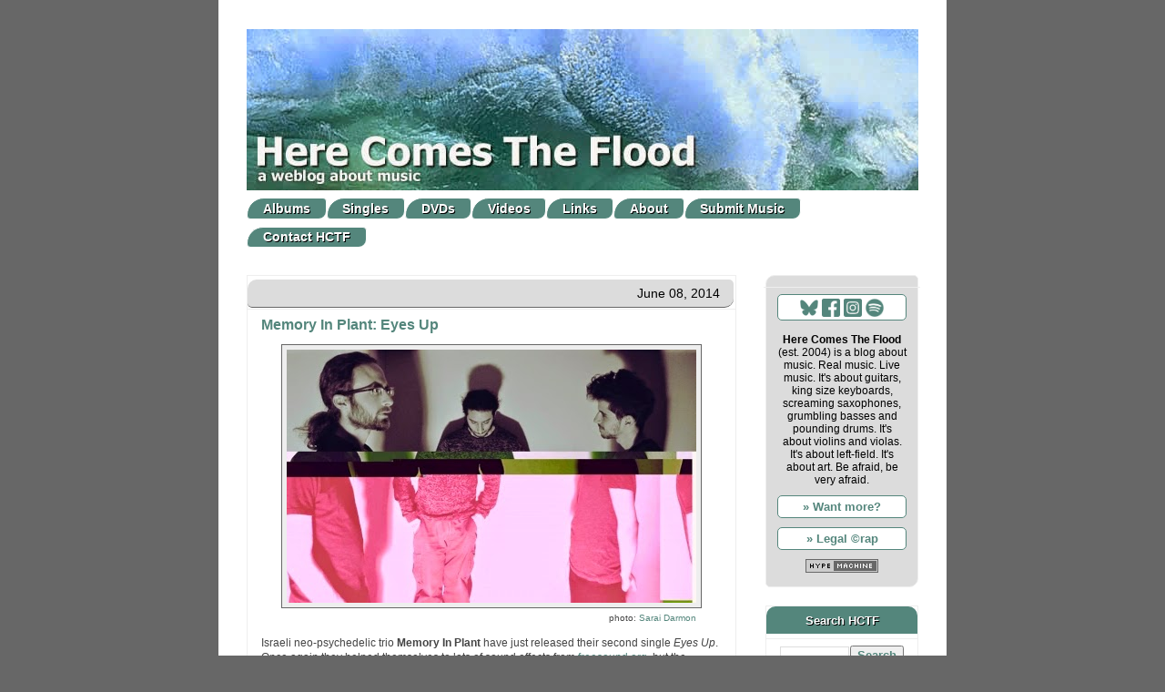

--- FILE ---
content_type: text/html; charset=UTF-8
request_url: https://www.herecomestheflood.com/2014/06/memory-in-plant-eyes-up.html
body_size: 19447
content:
<!DOCTYPE html>
<html class='v2' dir='ltr' xmlns='http://www.w3.org/1999/xhtml' xmlns:b='http://www.google.com/2005/gml/b' xmlns:data='http://www.google.com/2005/gml/data' xmlns:expr='http://www.google.com/2005/gml/expr'>
<head>
<link href='https://www.blogger.com/static/v1/widgets/335934321-css_bundle_v2.css' rel='stylesheet' type='text/css'/>
<!-- Global site tag (gtag.js) - Google Analytics -->
<script async='async' src='https://www.googletagmanager.com/gtag/js?id=G-4H22R3L7KE'></script>
<script>
  window.dataLayer = window.dataLayer || [];
  function gtag(){dataLayer.push(arguments);}
  gtag('js', new Date());

  gtag('config', 'G-4H22R3L7KE');
</script>
<meta content='width=1100' name='viewport'/>
<meta content='text/html; charset=UTF-8' http-equiv='Content-Type'/>
<meta content='blogger' name='generator'/>
<link href='https://www.herecomestheflood.com/favicon.ico' rel='icon' type='image/x-icon'/>
<link href='https://www.herecomestheflood.com/2014/06/memory-in-plant-eyes-up.html' rel='canonical'/>
<link rel="alternate" type="application/atom+xml" title="Here Comes The Flood - Atom" href="https://www.herecomestheflood.com/feeds/posts/default" />
<link rel="alternate" type="application/rss+xml" title="Here Comes The Flood - RSS" href="https://www.herecomestheflood.com/feeds/posts/default?alt=rss" />
<link rel="service.post" type="application/atom+xml" title="Here Comes The Flood - Atom" href="https://www.blogger.com/feeds/8791252192986352008/posts/default" />

<link rel="alternate" type="application/atom+xml" title="Here Comes The Flood - Atom" href="https://www.herecomestheflood.com/feeds/6356624517803033370/comments/default" />
<!--Can't find substitution for tag [blog.ieCssRetrofitLinks]-->
<link href='https://blogger.googleusercontent.com/img/b/R29vZ2xl/AVvXsEh43ukuogJDzXZrR3RhHhclEJ-7yO3n6cIL1RCVNu-obK7efyBKOOI8Z8Ojy7gF-ZaFY2CXwQcVbwzN8XrlukDRrln0gYnVSCsjoDfc0GZrlo6vWbnU5ORpjl8pDCMmogPOV1ftuNcZoO_v/s1600/memory_in_plant.jpg' rel='image_src'/>
<meta content='https://www.herecomestheflood.com/2014/06/memory-in-plant-eyes-up.html' property='og:url'/>
<meta content='Memory In Plant: Eyes Up ' property='og:title'/>
<meta content='A blog about music. The good stuff only.' property='og:description'/>
<meta content='https://blogger.googleusercontent.com/img/b/R29vZ2xl/AVvXsEh43ukuogJDzXZrR3RhHhclEJ-7yO3n6cIL1RCVNu-obK7efyBKOOI8Z8Ojy7gF-ZaFY2CXwQcVbwzN8XrlukDRrln0gYnVSCsjoDfc0GZrlo6vWbnU5ORpjl8pDCMmogPOV1ftuNcZoO_v/w1200-h630-p-k-no-nu/memory_in_plant.jpg' property='og:image'/>
<title>Here Comes The Flood: Memory In Plant: Eyes Up </title>
<style id='page-skin-1' type='text/css'><!--
/*
-----------------------------------------------
Blogger Template Style
Name:     Awesome Inc.
Designer: Tina Chen
URL:      tinachen.org
----------------------------------------------- */
/* Variable definitions
====================
<Variable name="keycolor" description="Main Color" type="color" default="#ffffff"/>
<Group description="Page" selector="body">
<Variable name="body.font" description="Font" type="font"
default="normal normal 13px Arial, Tahoma, Helvetica, FreeSans, sans-serif"/>
<Variable name="body.background.color" description="Background Color" type="color" default="#ffffff"/>
<Variable name="body.text.color" description="Text Color" type="color" default="#ffffff"/>
</Group>
<Group description="Links" selector=".main-inner">
<Variable name="link.color" description="Link Color" type="color" default="#888888"/>
<Variable name="link.visited.color" description="Visited Color" type="color" default="#444444"/>
<Variable name="link.hover.color" description="Hover Color" type="color" default="#cccccc"/>
</Group>
<Group description="Blog Title" selector=".header h1">
<Variable name="header.font" description="Title Font" type="font"
default="normal bold 40px Arial, Tahoma, Helvetica, FreeSans, sans-serif"/>
<Variable name="header.text.color" description="Title Color" type="color" default="#444444" />
<Variable name="header.background.color" description="Header Background" type="color" default="transparent" />
</Group>
<Group description="Blog Description" selector=".header .description">
<Variable name="description.font" description="Font" type="font"
default="normal normal 14px Arial, Tahoma, Helvetica, FreeSans, sans-serif"/>
<Variable name="description.text.color" description="Text Color" type="color"
default="#444444" />
</Group>
<Group description="Tabs Text" selector=".tabs-inner .widget li a">
<Variable name="tabs.font" description="Font" type="font"
default="normal bold 14px Arial, Tahoma, Helvetica, FreeSans, sans-serif"/>
<Variable name="tabs.text.color" description="Text Color" type="color" default="#444444"/>
<Variable name="tabs.selected.text.color" description="Selected Color" type="color" default="#444444"/>
</Group>
<Group description="Tabs Background" selector=".tabs-outer .PageList">
<Variable name="tabs.background.color" description="Background Color" type="color" default="#141414"/>
<Variable name="tabs.selected.background.color" description="Selected Color" type="color" default="#444444"/>
<Variable name="tabs.border.color" description="Border Color" type="color" default="#eeeeee"/>
</Group>
<Group description="Date Header" selector=".main-inner .widget h2.date-header, .main-inner .widget h2.date-header span">
<Variable name="date.font" description="Font" type="font"
default="normal normal 14px Arial, Tahoma, Helvetica, FreeSans, sans-serif"/>
<Variable name="date.text.color" description="Text Color" type="color" default="#666666"/>
<Variable name="date.border.color" description="Border Color" type="color" default="#eeeeee"/>
</Group>
<Group description="Post Title" selector="h3.post-title, h4, h3.post-title a">
<Variable name="post.title.font" description="Font" type="font"
default="normal bold 22px Arial, Tahoma, Helvetica, FreeSans, sans-serif"/>
<Variable name="post.title.text.color" description="Text Color" type="color" default="#444444"/>
</Group>
<Group description="Post Background" selector=".post">
<Variable name="post.background.color" description="Background Color" type="color" default="#ffffff" />
<Variable name="post.border.color" description="Border Color" type="color" default="#eeeeee" />
<Variable name="post.border.bevel.color" description="Bevel Color" type="color" default="#eeeeee"/>
</Group>
<Group description="Gadget Title" selector="h2">
<Variable name="widget.title.font" description="Font" type="font"
default="normal bold 14px Arial, Tahoma, Helvetica, FreeSans, sans-serif"/>
<Variable name="widget.title.text.color" description="Text Color" type="color" default="#444444"/>
</Group>
<Group description="Gadget Text" selector=".sidebar .widget">
<Variable name="widget.font" description="Font" type="font"
default="normal normal 14px Arial, Tahoma, Helvetica, FreeSans, sans-serif"/>
<Variable name="widget.text.color" description="Text Color" type="color" default="#444444"/>
<Variable name="widget.alternate.text.color" description="Alternate Color" type="color" default="#666666"/>
</Group>
<Group description="Gadget Links" selector=".sidebar .widget">
<Variable name="widget.link.color" description="Link Color" type="color" default="#54867c"/>
<Variable name="widget.link.visited.color" description="Visited Color" type="color" default="#54867c"/>
<Variable name="widget.link.hover.color" description="Hover Color" type="color" default="#54867c"/>
</Group>
<Group description="Gadget Background" selector=".sidebar .widget">
<Variable name="widget.background.color" description="Background Color" type="color" default="#141414"/>
<Variable name="widget.border.color" description="Border Color" type="color" default="#222222"/>
<Variable name="widget.border.bevel.color" description="Bevel Color" type="color" default="#000000"/>
</Group>
<Group description="Sidebar Background" selector=".column-left-inner .column-right-inner">
<Variable name="widget.outer.background.color" description="Background Color" type="color" default="transparent" />
</Group>
<Group description="Images" selector=".main-inner">
<Variable name="image.background.color" description="Background Color" type="color" default="transparent"/>
<Variable name="image.border.color" description="Border Color" type="color" default="transparent"/>
</Group>
<Group description="Feed" selector=".blog-feeds">
<Variable name="feed.text.color" description="Text Color" type="color" default="#444444"/>
</Group>
<Group description="Feed Links" selector=".blog-feeds">
<Variable name="feed.link.color" description="Link Color" type="color" default="#54867c"/>
<Variable name="feed.link.visited.color" description="Visited Color" type="color" default="#54867c"/>
<Variable name="feed.link.hover.color" description="Hover Color" type="color" default="#54867c"/>
</Group>
<Group description="Pager" selector=".blog-pager">
<Variable name="pager.background.color" description="Background Color" type="color" default="#ffffff" />
</Group>
<Group description="Footer" selector=".footer-outer">
<Variable name="footer.background.color" description="Background Color" type="color" default="#ffffff" />
<Variable name="footer.text.color" description="Text Color" type="color" default="#444444" />
</Group>
<Variable name="title.shadow.spread" description="Title Shadow" type="length" default="-1px"/>
<Variable name="body.background" description="Body Background" type="background"
color="#54867c"
default="$(color) none repeat scroll top left"/>
<Variable name="body.background.gradient.cap" description="Body Gradient Cap" type="url"
default="none"/>
<Variable name="body.background.size" description="Body Background Size" type="string" default="auto"/>
<Variable name="header.background.gradient" description="Header Background Gradient" type="url" default="none" />
<Variable name="header.padding.top" description="Header Top Padding" type="length" default="22px" />
<Variable name="header.margin.top" description="Header Top Margin" type="length" default="0" />
<Variable name="header.margin.bottom" description="Header Bottom Margin" type="length" default="0" />
<Variable name="widget.padding.top" description="Widget Padding Top" type="length" default="8px" />
<Variable name="widget.padding.side" description="Widget Padding Side" type="length" default="15px" />
<Variable name="widget.outer.margin.top" description="Widget Top Margin" type="length" default="0" />
<Variable name="widget.outer.background.gradient" description="Gradient" type="url" default="none" />
<Variable name="widget.border.radius" description="Gadget Border Radius" type="length" default="0" />
<Variable name="outer.shadow.spread" description="Outer Shadow Size" type="length" default="0" />
<Variable name="date.header.border.radius.top" description="Date Header Border Radius Top" type="length" default="0" />
<Variable name="date.header.position" description="Date Header Position" type="length" default="15px" />
<Variable name="date.space" description="Date Space" type="length" default="30px" />
<Variable name="date.position" description="Date Float" type="string" default="static" />
<Variable name="date.padding.bottom" description="Date Padding Bottom" type="length" default="0" />
<Variable name="date.border.size" description="Date Border Size" type="length" default="0" />
<Variable name="date.background" description="Date Background" type="background" color="transparent"
default="$(color) none no-repeat scroll top left" />
<Variable name="date.first.border.radius.top" description="Date First top radius" type="length" default="0" />
<Variable name="date.last.space.bottom" description="Date Last Space Bottom" type="length"
default="20px" />
<Variable name="date.last.border.radius.bottom" description="Date Last bottom radius" type="length" default="0" />
<Variable name="tabs.background.gradient" description="Tabs Background Gradient" type="url"
default="none"/>
<Variable name="post.first.padding.top" description="First Post Padding Top" type="length" default="0" />
<Variable name="image.shadow.spread" description="Image Shadow Size" type="length" default="0"/>
<Variable name="image.border.radius" description="Image Border Radius" type="length" default="0"/>
<Variable name="separator.outdent" description="Separator Outdent" type="length" default="15px" />
<Variable name="title.separator.border.size" description="Widget Title Border Size" type="length" default="1px" />
<Variable name="list.separator.border.size" description="List Separator Border Size" type="length" default="1px" />
<Variable name="shadow.spread" description="Shadow Size" type="length" default="0"/>
<Variable name="startSide" description="Side where text starts in blog language" type="automatic" default="left"/>
<Variable name="endSide" description="Side where text ends in blog language" type="automatic" default="right"/>
<Variable name="date.side" description="Side where date header is placed" type="string" default="right"/>
<Variable name="pager.border.radius.top" description="Pager Border Top Radius" type="length" default="0" />
<Variable name="pager.space.top" description="Pager Top Space" type="length" default="1em" />
<Variable name="footer.background.gradient" description="Background Gradient" type="url" default="none" />
<Variable name="mobile.background.size" description="Mobile Background Size" type="string"
default="auto"/>
<Variable name="mobile.background.overlay" description="Mobile Background Overlay" type="string"
default="transparent none repeat scroll top left"/>
<Variable name="mobile.button.color" description="Mobile Button Color" type="color" default="#ffffff" />
*/
/* Content
----------------------------------------------- */
body {
font: normal normal 12px Verdana, Geneva, sans-serif;
color: #444444;
background-color: #676767;
}
.bestof2025 {
float: right !important;
width: 140px;
height:140px;
border: 3px solid #54867c;
border-radius: 50%;
display: flex;
align-items: center;
justify-content: center;
font-size: 6em !important;
background: #fff;
color:  #54867c;
background-image: url("https://blogger.googleusercontent.com/img/b/R29vZ2xl/AVvXsEjBuvnQguuWY1ipQRnROErdwkBCl79tT2Ah7kcexml2X0GnfWNFTZrnV9w3bRbzlt4o-3346ADMFAfqm4ffX3Ul4xZbVhXTkHqEUwK1Hd5JRM6OXQfJQmp7q-mR3faT_x0ehIZtxveor2Y9eSNogIc7kmzmpaRxWWupvyKpsQB-MxjV291xcvlNsRX5qZI/s1600/bestof2025.webp");
background-repeat: no-repeat;
}
.post-share-buttons {
display: none;
}
.gsc-search-button {
color: #54867c;
font-weight: 600;
}
.PopularPosts .item-title {
clear: both
}
html body .content-outer {
min-width: 0;
max-width: 100%;
width: 100%;
}
mark {
color: #000;
font-weight: 900;
background: transparent;
}
a:link {
text-decoration: none;
color: #54867c;
}
a:visited {
text-decoration: none;
color: #54867c;
}
a:hover {
text-decoration: underline;
color: #54867c;
}
.body-fauxcolumn-outer .cap-top {
position: absolute;
z-index: 1;
height: 276px;
width: 100%;
background: transparent none repeat-x scroll top left;
_background-image: none;
}
/* Columns
----------------------------------------------- */
.content-inner {
padding: 0;
}
.header-inner .section {
margin: 0 16px;
}
.tabs-inner .section {
margin: 0 16px;
}
.main-inner {
padding-top: 30px;
}
.main-inner .column-center-inner,
.main-inner .column-left-inner,
.main-inner .column-right-inner {
padding: 0 5px;
}
*+html body .main-inner .column-center-inner {
margin-top: -30px;
}
#layout .main-inner .column-center-inner {
margin-top: 0;
}
/* Header
----------------------------------------------- */
.header-outer {
margin: 0 0 0 0;
background-image: url "(https://blogger.googleusercontent.com/img/b/R29vZ2xl/AVvXsEiwMlnlj03GukGKpVkjoOtI0smuSZT0AOfOuLkxLFa5gJFTUkgLicXAdUeQwTY9hMx0_kQRrySIAXqSgkPn7bsD90WvWhMkntqUUVL9_fMwsapvGmIq1SIyU2sCGnmhHmeuf4Wu2bkIRSw/s1600/blog_back_800.png)";
background-repeat:  repeat-y;
}
.Header h1 {
font: normal bold 40px Arial, Tahoma, Helvetica, FreeSans, sans-serif;
color: #444444;
text-shadow: 0 0 -1px #000000;
}
.Header h1 a {
color: #444444;
}
.Header .description {
font: normal normal 14px Arial, Tahoma, Helvetica, FreeSans, sans-serif;
color: #444444;
}
.header-inner .Header .titlewrapper,
.header-inner .Header .descriptionwrapper {
padding-left: 0;
padding-right: 0;
margin-bottom: 0;
}
.header-inner .Header .titlewrapper {
padding-top: 22px;
}
/* Tabs
----------------------------------------------- */
.tabs-outer {
overflow: hidden;
position: relative;
background: #eeeeee url(//www.blogblog.com/1kt/awesomeinc/tabs_gradient_light.png) repeat scroll 0 0;
}
#layout .tabs-outer {
overflow: visible;
}
.tabs-cap-top, .tabs-cap-bottom {
position: absolute;
width: 100%;
border-top: 1px solid #999999;
}
.tabs-cap-bottom {
bottom: 0;
}
.tabs-inner .widget li a {
display: inline-block;
margin: 0;
padding: .2em 1.2em;
font: normal bold 14px Arial, Tahoma, Helvetica, FreeSans, sans-serif;
color: #444444;
border-top: 1px solid #999999;
border-bottom: 1px solid #999999;
border-left: 1px solid #999999;
height: 16px;
line-height: 16px;
}
.tabs-inner .widget li:last-child a {
border-right: 1px solid #999999;
}
.tabs-inner .widget li.selected a, .tabs-inner .widget li a:hover {
background: #666666 url(//www.blogblog.com/1kt/awesomeinc/tabs_gradient_light.png) repeat-x scroll 0 -100px;
color: #ffffff;
}
/* Headings
----------------------------------------------- */
h2 {
font: normal normal 14px Arial, Tahoma, Helvetica, FreeSans, sans-serif;
color: #444444;
font-weight: 900;
font-size: 1.3em;
}
/* Widgets
----------------------------------------------- */
.main-inner .section {
margin: 0 27px;
padding: 0;
}
.main-inner .column-left-outer,
.main-inner .column-right-outer {
margin-top: 0;
}
#layout .main-inner .column-left-outer,
#layout .main-inner .column-right-outer {
margin-top: 0;
}
.main-inner .column-left-inner,
.main-inner .column-right-inner {
background: #ffffff none repeat 0 0;
-moz-border-radius: 0;
-webkit-border-radius: 0;
-goog-ms-border-radius: 0;
border-radius: 0;
}
#layout .main-inner .column-left-inner,
#layout .main-inner .column-right-inner {
margin-top: 0;
}
.sidebar .widget {
font: normal normal 12px Arial, Tahoma, Helvetica, FreeSans, sans-serif;
color: #444444;
}
.sidebar .widget a:link {
color: #54877c;
}
.sidebar .widget a:visited {
color: #54877c;
}
.sidebar .widget a:hover {
color: #666666;
}
.sidebar .widget h2 {
text-shadow: 1px 1px #000;
font-weight: 700;
font-size: 1.1em !important;
color: #ffffff !important;
background-color: #54867c !important;
padding: 3px;
text-align: center;
border-radius: 10px 10px 0px 0px;
-webkit-border-radius: 10px 10px 0px 0px;
-moz-border-radius: 10px 10px 0px 0px;
margin-bottom: 5px !important;
border-bottom: 0px black !important;
}
.main-inner .widget {
background-color: #ffffff;
border: 1px solid #eeeeee;
padding: 0 15px 15px;
margin: 20px -16px;
-moz-border-radius: 0;
-webkit-border-radius: 0;
-goog-ms-border-radius: 0;
border-radius: 0;
}
.main-inner .widget h2 {
margin: 0 -15px;
padding: .6em 15px .5em;
border-bottom: 1px solid #ffffff;
}
.footer-inner .widget h2 {
padding: 0 0 .4em;
border-bottom: 1px solid #ffffff;
}
.main-inner .widget h2 + div, .footer-inner .widget h2 + div {
border-top: 1px solid #eeeeee;
padding-top: 8px;
}
.main-inner .widget .widget-content {
margin: 0 -15px;
padding: 7px 15px 0;
}
.main-inner .widget ul, .main-inner .widget #ArchiveList ul.flat {
margin: -8px -15px 0;
padding: 0;
list-style: none;
}
.main-inner .widget #ArchiveList {
margin: -8px 0 0;
}
.main-inner .widget ul li, .main-inner .widget #ArchiveList ul.flat li {
padding: .5em 15px;
text-indent: 0;
color: #666666;
border-top: 1px solid #eeeeee;
border-bottom: 1px solid #ffffff;
}
.main-inner .widget #ArchiveList ul li {
padding-top: .25em;
padding-bottom: .25em;
}
.main-inner .widget ul li:first-child, .main-inner .widget #ArchiveList ul.flat li:first-child {
border-top: none;
}
.main-inner .widget ul li:last-child, .main-inner .widget #ArchiveList ul.flat li:last-child {
border-bottom: none;
}
.post-body {
position: relative;
}
.main-inner .widget .post-body ul {
padding: 0 2.5em;
margin: .5em 0;
list-style: disc;
}
.main-inner .widget .post-body ul li {
padding: 0;
margin-bottom: 0.25;
color: #444444;
border: none;
}
.footer-inner .widget ul {
padding: 0;
list-style: none;
}
.widget .zippy {
color: #666666;
}
/* Posts
----------------------------------------------- */
body .main-inner .Blog {
padding: 0;
margin-bottom: 1em;
background-color: transparent;
border: none;
-moz-box-shadow: 0 0 0 rgba(0, 0, 0, 0);
-webkit-box-shadow: 0 0 0 rgba(0, 0, 0, 0);
-goog-ms-box-shadow: 0 0 0 rgba(0, 0, 0, 0);
box-shadow: 0 0 0 rgba(0, 0, 0, 0);
}
.main-inner .section:last-child .Blog:last-child {
padding: 0;
margin-bottom: 1em;
}
.main-inner .widget h2.date-header {
margin: 0 -15px 1px;
padding: 0 0 0 0;
font: normal normal 14px Arial, Tahoma, Helvetica, FreeSans, sans-serif;
color: #444444;
background: transparent none no-repeat scroll top left;
border-top: 0 solid #eeeeee;
border-bottom: 1px solid #ffffff;
-moz-border-radius-topleft: 0;
-moz-border-radius-topright: 0;
-webkit-border-top-left-radius: 0;
-webkit-border-top-right-radius: 0;
border-top-left-radius: 0;
border-top-right-radius: 0;
position: static;
bottom: 100%;
right: 15px;
text-shadow: 0 0 -1px #000000;
}
.main-inner .widget h2.date-header span {
font: normal normal 14px Arial, Tahoma, Helvetica, FreeSans, sans-serif;
display: block;
padding: .5em 15px;
border-left: 0 solid #eeeeee;
border-right: 0 solid #eeeeee;
}
.date-outer {
position: relative;
margin: 30px 0 20px;
padding: 0 15px;
background-color: #ffffff;
border: 1px solid #eeeeee;
}
.date-outer:first-child {
margin-top: 0;
}
.date-outer:last-child {
margin-bottom: 20px;
-moz-border-radius-bottomleft: 0;
-moz-border-radius-bottomright: 0;
-webkit-border-bottom-left-radius: 0;
-webkit-border-bottom-right-radius: 0;
-goog-ms-border-bottom-left-radius: 0;
-goog-ms-border-bottom-right-radius: 0;
border-bottom-left-radius: 0;
border-bottom-right-radius: 0;
}
.date-posts {
margin: 0 -15px;
padding: 0 15px;
clear: both;
}
.post-outer, .inline-ad {
border-top: 1px solid #eeeeee;
margin: 0 -15px;
padding: 15px 15px;
}
.post-outer {
padding-bottom: 10px;
}
.post-outer:first-child {
padding-top: 0;
border-top: none;
}
.post-outer:last-child, .inline-ad:last-child {
border-bottom: none;
}
.post-body {
position: relative;
}
.post-body img {
padding: 8px;
background: #000000;
border: 1px solid #000000;
-moz-box-shadow: 0 0 0 rgba(0, 0, 0, .1);
-webkit-box-shadow: 0 0 0 rgba(0, 0, 0, .1);
box-shadow: 0 0 0 rgba(0, 0, 0, .1);
-moz-border-radius: 0;
-webkit-border-radius: 0;
border-radius: 0;
}
h3.post-title, h4 {
font: normal bold 16px Arial, Tahoma, Helvetica, FreeSans, sans-serif;
color: #54867c;
}
h3.post-title a {
font: normal bold 16px Arial, Tahoma, Helvetica, FreeSans, sans-serif;
color: #54867c;
}
h3.post-title a:hover {
color: #54867c;
text-decoration: underline;
}
.post-header {
margin: 0 0 1em;
}
.post-body {
line-height: 1.4;
}
.post-outer h2 {
color: #444444;
}
.post-footer {
margin: 1.5em 0 0;
}
#blog-pager {
padding: 15px;
font-size: 120%;
background-color: #ffffff;
border: 1px solid #eeeeee;
-moz-border-radius: 0;
-webkit-border-radius: 0;
-goog-ms-border-radius: 0;
border-radius: 0;
-moz-border-radius-topleft: 0;
-moz-border-radius-topright: 0;
-webkit-border-top-left-radius: 0;
-webkit-border-top-right-radius: 0;
-goog-ms-border-top-left-radius: 0;
-goog-ms-border-top-right-radius: 0;
border-top-left-radius: 0;
border-top-right-radius-topright: 0;
margin-top: 1em;
}
#PopularPosts1 img {
clear: both !important;
}
.blog-feeds, .post-feeds {
margin: 1em 0;
text-align: center;
color: #444444;
}
.blog-feeds a, .post-feeds a {
color: #54867c;
}
.blog-feeds a:visited, .post-feeds a:visited {
color: #54867c;
}
.blog-feeds a:hover, .post-feeds a:hover {
color: #54867c;
}
.post-outer .comments {
margin-top: 2em;
}
/* Comments
----------------------------------------------- */
.comments .comments-content .icon.blog-author {
background-repeat: no-repeat;
background-image: url([data-uri]);
}
.comments .comments-content .loadmore a {
border-top: 1px solid #999999;
border-bottom: 1px solid #999999;
}
.comments .continue {
border-top: 2px solid #999999;
}
/* Footer
----------------------------------------------- */
.footer-outer {
margin: -20px 0 -1px;
padding: 20px 0 0;
color: #444444;
overflow: hidden;
}
.footer-fauxborder-left {
border-top: 1px solid #eeeeee;
background: #ffffff none repeat scroll 0 0;
-moz-box-shadow: 0 0 20px rgba(0, 0, 0, 0);
-webkit-box-shadow: 0 0 20px rgba(0, 0, 0, 0);
-goog-ms-box-shadow: 0 0 20px rgba(0, 0, 0, 0);
box-shadow: 0 0 20px rgba(0, 0, 0, 0);
margin: 0 -20px;
}
/* Mobile
----------------------------------------------- */
body.mobile {
background-size: auto;
}
.mobile .body-fauxcolumn-outer {
background: transparent none repeat scroll top left;
}
*+html body.mobile .main-inner .column-center-inner {
margin-top: 0;
}
.mobile .main-inner .widget {
padding: 0 0 15px;
}
.mobile .main-inner .widget h2 + div,
.mobile .footer-inner .widget h2 + div {
border-top: none;
padding-top: 0;
}
.mobile .footer-inner .widget h2 {
padding: 0.5em 0;
border-bottom: none;
}
.mobile .main-inner .widget .widget-content {
margin: 0;
padding: 7px 0 0;
}
.mobile .main-inner .widget ul,
.mobile .main-inner .widget #ArchiveList ul.flat {
margin: 0 -15px 0;
}
.mobile .main-inner .widget h2.date-header {
right: 0;
}
.mobile .date-header span {
padding: 0.4em 0;
}
.mobile .date-outer:first-child {
margin-bottom: 0;
border: 1px solid #eeeeee;
-moz-border-radius-topleft: 0;
-moz-border-radius-topright: 0;
-webkit-border-top-left-radius: 0;
-webkit-border-top-right-radius: 0;
-goog-ms-border-top-left-radius: 0;
-goog-ms-border-top-right-radius: 0;
border-top-left-radius: 0;
border-top-right-radius: 0;
}
.mobile .date-outer {
border-color: #eeeeee;
border-width: 0 1px 1px;
}
.mobile .date-outer:last-child {
margin-bottom: 0;
}
.mobile .main-inner {
padding: 0;
}
.mobile .header-inner .section {
margin: 0;
}
.mobile .post-outer, .mobile .inline-ad {
padding: 5px 0;
}
.mobile .tabs-inner .section {
margin: 0 10px;
}
.mobile .main-inner .widget h2 {
margin: 0;
padding: 0;
}
.mobile .main-inner .widget h2.date-header span {
padding: 0;
}
.mobile .main-inner .widget .widget-content {
margin: 0;
padding: 7px 0 0;
}
.mobile #blog-pager {
border: 1px solid transparent;
background: #ffffff none repeat scroll 0 0;
}
.mobile .main-inner .column-left-inner,
.mobile .main-inner .column-right-inner {
background: #ffffff none repeat 0 0;
-moz-box-shadow: none;
-webkit-box-shadow: none;
-goog-ms-box-shadow: none;
box-shadow: none;
}
.mobile .date-posts {
margin: 0;
padding: 0;
}
.mobile .footer-fauxborder-left {
margin: 0;
border-top: inherit;
}
.mobile .main-inner .section:last-child .Blog:last-child {
margin-bottom: 0;
}
.mobile-index-contents {
color: #444444;
}
.mobile .mobile-link-button {
background: #54867c url(//www.blogblog.com/1kt/awesomeinc/tabs_gradient_light.png) repeat scroll 0 0;
}
.mobile-link-button a:link, .mobile-link-button a:visited {
/*  color: #ffffff; */
color: #54867c !important;
}
.mobile .tabs-inner .PageList .widget-content {
background: transparent;
border-top: 1px solid;
border-color: #999999;
color: #444444;
}
.mobile .tabs-inner .PageList .widget-content .pagelist-arrow {
border-left: 1px solid #999999;
}
body {
background-position: center;
background-image: url("https://blogger.googleusercontent.com/img/b/R29vZ2xl/AVvXsEiwMlnlj03GukGKpVkjoOtI0smuSZT0AOfOuLkxLFa5gJFTUkgLicXAdUeQwTY9hMx0_kQRrySIAXqSgkPn7bsD90WvWhMkntqUUVL9_fMwsapvGmIq1SIyU2sCGnmhHmeuf4Wu2bkIRSw/s1600/blog_back_800.png");
background-repeat: repeat-y;
background-color: #676767;
margin-top: 2px;
padding-top: 0px;
}
.tabs-outer li {
border-bottom: 0;
border-top: 8px #fff solid;
}
.tabs-inner  li {
border-bottom: 0;
}
#PageList1 {
background: #fff;
}
#PageList1 a {
background: #54867c;
border: 1px solid white;
color: white;
border-radius:  20px 5px 10px 5px !important;
text-shadow: 1px 1px #000;
}
#PageList1 a:hover  {
background: #73C6E6;
}
#PageList1 li.selected a {
background: #73C6E6;
}
.tabs-inner {
background-color: #fff;
border-color: #fff;
}
.tabs-outer {
background-color: #676767;
border-color: #676767;
}
.tabs-fauxborder-left {
background-color: #676767;
border: none;
}
.post-footer-line-1, .post-labels {
font-size: 0.9em;
}
blockquote	{
background: url("https://werksman.home.xs4all.nl/blog/quote.png") no-repeat;
border-left: 1px solid #eeeeee;
border-top: 1px solid #eeeeee;
margin-left: 5px;
padding-left: 20px;
padding-right: 26px;
padding-top: 4px;
padding-bottom: 2px;
margin-right: 10px;
font-style: normal;
line-height: 1.4em;
}
img.picright {
float: right !important;
border: 1px solid #666;
background: #eeeeee;
padding: 2px;
margin-left: 10px;
margin-bottom: 10px;
}
.separator img {
border: 1px solid #666 !important;
background: #eeeeee;
padding: 5px;
}
.current {
background: #dcdcdc;
padding: 4px;
color: #000;
margin-top: 10px;
border-radius: 10px;
}
h2.date-header {
background-color: #dcdcdc !important;
width: 534px;
text-align: right !important;
border-bottom: 1px solid #666 !important;
border-radius:  10px 5px 10px 5px !important;
color: #000 !important;
margin-top: 4px !important;
}
#HTML1 H2.title {display:none;}
#CustomSearch1 H2.title {display:none;}
#HTML1 {
background: #dcdcdc;
color: #000;
padding-top: 17px;
border-radius:  10px 5px 10px 5px !important;
font-size: 1.01em !important;
padding: 12px;
}
#HTML2 {
border-radius:  10px 5px 10px 5px !important;
font-size: 1.01em !important;
padding: 0px 12px;
}
#HTML1 a {
color: #ffffff !important;
}
#CustomSearch1, #Label1, #BlogArchive1 {
border-radius:  10px 5px 10px 5px !important;
background: #ffffff;
}
.sidebar-right-1 {
background: #54867c;
}
.tabs-cap-bottom {
border: 0px;
)
a:hover {
color: #ffffff !important;
background: #54867c;
}
.3col
{
-webkit-column-count: 3;
-webkit-column-gap: 10px;
-moz-column-count: 3;
-moz-column-gap: 10px;
column-count:3;
column-gap: 10px;
column-width: 150px;
-moz-column-width: 150px; /* Firefox */
-webkit-column-width: 150px; /* Safari and Chrome */
}
#BlogArchive1 {
background-color: #ffffff !important;
}.post-title .entry-title {
margin-top: 10px;
}h2 {font-weight: 900;}
#HTML1 {
background: #54867c;
color: #ffffff;
padding-top: 17px;
border-radius:  10px 5px 10px 5px !important;
font-size: 1.1em !important;
line-height: 1.5em !important;
padding: 12px;
}
#ContactForm1 {
display: none !important;
}
--></style>
<style id='template-skin-1' type='text/css'><!--
body {
min-width: 770px;
}
.content-outer, .content-fauxcolumn-outer, .region-inner {
min-width: 770px;
max-width: 770px;
_width: 770px;
}
.main-inner .columns {
padding-left: 0;
padding-right: 200px;
}
.main-inner .fauxcolumn-center-outer {
left: 0;
right: 200px;
/* IE6 does not respect left and right together */
_width: expression(this.parentNode.offsetWidth -
parseInt("0") -
parseInt("200px") + 'px');
}
.main-inner .fauxcolumn-left-outer {
width: 0;
}
.main-inner .fauxcolumn-right-outer {
width: 200px;
}
.main-inner .column-left-outer {
width: 0;
right: 100%;
margin-left: -0;
}
.main-inner .column-right-outer {
width: 200px;
margin-right: -200px;
}
#layout {
min-width: 0;
}
#layout .content-outer {
min-width: 0;
width: 800px;
}
#layout .region-inner {
min-width: 0;
width: auto;
}
--></style>
<!-- styling the youtube videos with https://www.reembed.com/ does work anymore 2018/05/31 -->
<!-- <script data-cfasync='false'> (function(a,b,c,d,e){var f=a+&quot;Q&quot;;b[a]=b[a]||{};b[a][d]=b[a][d]||function(){ (b[f]=b[f]||[]).push(arguments)};a=c.getElementsByTagName(e)[0];c=c.createElement(e);c.async=1; c.src=&quot;//static.reembed.com/data/scripts/g_6315_89f422e77f8e522efdf68b0154d8cda6.js&quot;; a.parentNode.insertBefore(c,a)})(&quot;reEmbed&quot;,window,document,&quot;setupPlaylist&quot;,&quot;script&quot;); </script> -->
<!-- <script> cookieChoices = {}; </script> -->
<link href='https://www.blogger.com/dyn-css/authorization.css?targetBlogID=8791252192986352008&amp;zx=eb940757-a66d-433b-b03a-117492895eda' media='none' onload='if(media!=&#39;all&#39;)media=&#39;all&#39;' rel='stylesheet'/><noscript><link href='https://www.blogger.com/dyn-css/authorization.css?targetBlogID=8791252192986352008&amp;zx=eb940757-a66d-433b-b03a-117492895eda' rel='stylesheet'/></noscript>
<meta name='google-adsense-platform-account' content='ca-host-pub-1556223355139109'/>
<meta name='google-adsense-platform-domain' content='blogspot.com'/>

</head>
<body class='loading'>
<div class='navbar no-items section' id='navbar'>
</div>
<div class='body-fauxcolumns'>
<div class='fauxcolumn-outer body-fauxcolumn-outer'>
<div class='cap-top'>
<div class='cap-left'></div>
<div class='cap-right'></div>
</div>
<div class='fauxborder-left'>
<div class='fauxborder-right'></div>
<div class='fauxcolumn-inner'>
</div>
</div>
<div class='cap-bottom'>
<div class='cap-left'></div>
<div class='cap-right'></div>
</div>
</div>
</div>
<div class='content'>
<div class='content-fauxcolumns'>
<div class='fauxcolumn-outer content-fauxcolumn-outer'>
<div class='cap-top'>
<div class='cap-left'></div>
<div class='cap-right'></div>
</div>
<div class='fauxborder-left'>
<div class='fauxborder-right'></div>
<div class='fauxcolumn-inner'>
</div>
</div>
<div class='cap-bottom'>
<div class='cap-left'></div>
<div class='cap-right'></div>
</div>
</div>
</div>
<div class='content-outer'>
<div class='content-cap-top cap-top'>
<div class='cap-left'></div>
<div class='cap-right'></div>
</div>
<div class='fauxborder-left content-fauxborder-left'>
<div class='fauxborder-right content-fauxborder-right'></div>
<div class='content-inner'>
<header>
<div class='header-outer'>
<div class='header-cap-top cap-top'>
<div class='cap-left'></div>
<div class='cap-right'></div>
</div>
<div class='fauxborder-left header-fauxborder-left'>
<div class='fauxborder-right header-fauxborder-right'></div>
<div class='region-inner header-inner'>
<div class='header section' id='header'><div class='widget Header' data-version='1' id='Header1'>
<div id='header-inner'>
<a href='https://www.herecomestheflood.com/' style='display: block'>
<img alt='Here Comes The Flood' height='177px; ' id='Header1_headerimg' src='https://blogger.googleusercontent.com/img/b/R29vZ2xl/AVvXsEiRNLh14ScUiZHfFsXA87xpkAZwScSRzQ0u3BrQzNcEBVgXz3YqpmYKtQ80B9gwesJqPzxyz94ISzkzBfoFwFZiEoFtar2HEfi78hzeB6tk7SpZJ_L5MwwnFpSXwKJ9ETFAMpmSi0biiabm/s770/o_hctf_logo_banner.jpg' style='display: block' width='770px; '/>
</a>
</div>
</div></div>
</div>
</div>
<div class='header-cap-bottom cap-bottom'>
<div class='cap-left'></div>
<div class='cap-right'></div>
</div>
</div>
</header>
<div class='tabs-outer'>
<div class='tabs-cap-top cap-top'>
<div class='cap-left'></div>
<div class='cap-right'></div>
</div>
<div class='fauxborder-left tabs-fauxborder-left'>
<div class='fauxborder-right tabs-fauxborder-right'></div>
<div class='region-inner tabs-inner'>
<div class='tabs section' id='crosscol'><div class='widget PageList' data-version='1' id='PageList1'>
<h2>Pages</h2>
<div class='widget-content'>
<ul>
<li>
<a href='https://www.herecomestheflood.com/p/album-reviews.html'>Albums</a>
</li>
<li>
<a href='https://www.herecomestheflood.com/p/singles.html'>Singles</a>
</li>
<li>
<a href='https://www.herecomestheflood.com/p/dvds.html'>DVDs</a>
</li>
<li>
<a href='https://www.herecomestheflood.com/p/videos.html'>Videos</a>
</li>
<li>
<a href='https://www.herecomestheflood.com/p/links.html'>Links</a>
</li>
<li>
<a href='https://www.herecomestheflood.com/p/about-hctf.html'>About</a>
</li>
<li>
<a href='https://www.herecomestheflood.com/p/submit-music.html'>Submit Music</a>
</li>
<li>
<a href='https://www.herecomestheflood.com/p/contact-hctf.html'>Contact HCTF</a>
</li>
</ul>
<div class='clear'></div>
</div>
</div></div>
<div class='tabs no-items section' id='crosscol-overflow'></div>
</div>
</div>
<div class='tabs-cap-bottom cap-bottom'>
<div class='cap-left'></div>
<div class='cap-right'></div>
</div>
</div>
<div class='main-outer'>
<div class='main-cap-top cap-top'>
<div class='cap-left'></div>
<div class='cap-right'></div>
</div>
<div class='fauxborder-left main-fauxborder-left'>
<div class='fauxborder-right main-fauxborder-right'></div>
<div class='region-inner main-inner'>
<div class='columns fauxcolumns'>
<div class='fauxcolumn-outer fauxcolumn-center-outer'>
<div class='cap-top'>
<div class='cap-left'></div>
<div class='cap-right'></div>
</div>
<div class='fauxborder-left'>
<div class='fauxborder-right'></div>
<div class='fauxcolumn-inner'>
</div>
</div>
<div class='cap-bottom'>
<div class='cap-left'></div>
<div class='cap-right'></div>
</div>
</div>
<div class='fauxcolumn-outer fauxcolumn-left-outer'>
<div class='cap-top'>
<div class='cap-left'></div>
<div class='cap-right'></div>
</div>
<div class='fauxborder-left'>
<div class='fauxborder-right'></div>
<div class='fauxcolumn-inner'>
</div>
</div>
<div class='cap-bottom'>
<div class='cap-left'></div>
<div class='cap-right'></div>
</div>
</div>
<div class='fauxcolumn-outer fauxcolumn-right-outer'>
<div class='cap-top'>
<div class='cap-left'></div>
<div class='cap-right'></div>
</div>
<div class='fauxborder-left'>
<div class='fauxborder-right'></div>
<div class='fauxcolumn-inner'>
</div>
</div>
<div class='cap-bottom'>
<div class='cap-left'></div>
<div class='cap-right'></div>
</div>
</div>
<!-- corrects IE6 width calculation -->
<div class='columns-inner'>
<div class='column-center-outer'>
<div class='column-center-inner'>
<div class='main section' id='main'><div class='widget Blog' data-version='1' id='Blog1'>
<div class='blog-posts hfeed'>

          <div class="date-outer">
        
<h2 class='date-header'><span>June 08, 2014</span></h2>

          <div class="date-posts">
        
<div class='post-outer'>
<div class='post hentry' itemprop='blogPost' itemscope='itemscope' itemtype='http://schema.org/BlogPosting'>
<meta content='https://blogger.googleusercontent.com/img/b/R29vZ2xl/AVvXsEh43ukuogJDzXZrR3RhHhclEJ-7yO3n6cIL1RCVNu-obK7efyBKOOI8Z8Ojy7gF-ZaFY2CXwQcVbwzN8XrlukDRrln0gYnVSCsjoDfc0GZrlo6vWbnU5ORpjl8pDCMmogPOV1ftuNcZoO_v/s1600/memory_in_plant.jpg' itemprop='image_url'/>
<meta content='8791252192986352008' itemprop='blogId'/>
<meta content='6356624517803033370' itemprop='postId'/>
<a name='6356624517803033370'></a>
<h3 class='post-title entry-title' itemprop='name'>
Memory In Plant: Eyes Up 
</h3>
<div class='post-header'>
<div class='post-header-line-1'></div>
</div>
<div class='post-body entry-content' id='post-body-6356624517803033370' itemprop='description articleBody'>
<div class="separator" align="center"><img alt="Memory In Plant" border="0" height="278" src="https://blogger.googleusercontent.com/img/b/R29vZ2xl/AVvXsEh43ukuogJDzXZrR3RhHhclEJ-7yO3n6cIL1RCVNu-obK7efyBKOOI8Z8Ojy7gF-ZaFY2CXwQcVbwzN8XrlukDRrln0gYnVSCsjoDfc0GZrlo6vWbnU5ORpjl8pDCMmogPOV1ftuNcZoO_v/s1600/memory_in_plant.jpg" width="450"><div style="font-size: smaller; width: 450px; background: #fff; text-align: right;">photo: <a href="https://www.facebook.com/sarai.darmon">Sarai Darmon</a></div></div>

<p>Israeli neo-psychedelic trio <strong>Memory In Plant</strong> have just released their second single <em>Eyes Up</em>. Once again they helped themselves to lots of sound effects from <a href="http://freesound.org">freesound.org</a>, but the overall feel of the track is more Middle-East than their debut <a href="http://werksman.blogspot.nl/2014/04/memory-in-plant-aging-souls.html">Again Souls</a>, with plenty of echo and stretched vocals. Avant-garde dressed up in contemporary noise pop.</p>

<p><em>Eyes Up </em> is self-released single.  <a href="http://memoryinplant.bandcamp.com">Buy</a> it (pay-what-you-want) from their <a href="http://memoryinplant.bandcamp.com/">website</a>.</p>

<p align="center"><iframe width="450" height="166" scrolling="no" frameborder="no" src="https://w.soundcloud.com/player/?url=https%3A//api.soundcloud.com/tracks/152155177&amp;color=54867c&amp;auto_play=false&amp;hide_related=false&amp;show_artwork=true&amp;show_comments=true&amp;show_user=true&amp;show_reposts=false"></iframe></p>

<p>The band's debut full-length <em>An Epic Triumph</em> will be released on July 31.</p>

<p>&#187;  <a href="https://www.facebook.com/MemoryInPlant" target="_blank">Memory In Plant on Facebook</a></p>
<div style='clear: both;'></div>
</div>
<div class='post-footer'>
<div class='post-footer-line post-footer-line-1'><span class='post-author vcard'>
Posted by
<span class='fn' itemprop='author' itemscope='itemscope' itemtype='http://schema.org/Person'>
<meta content='https://www.blogger.com/profile/07325812297987880138' itemprop='url'/>
<a class='g-profile' href='https://www.blogger.com/profile/07325812297987880138' rel='author' title='author profile'>
<span itemprop='name'>Hans Werksman</span>
</a>
</span>
</span>
<span class='post-timestamp'>
at
<meta content='https://www.herecomestheflood.com/2014/06/memory-in-plant-eyes-up.html' itemprop='url'/>
<a class='timestamp-link' href='https://www.herecomestheflood.com/2014/06/memory-in-plant-eyes-up.html' rel='bookmark' title='permanent link'><abbr class='published' itemprop='datePublished' title='2014-06-08T08:04:00+02:00'>08:04</abbr></a>
</span>
<span class='post-comment-link'>
</span>
<span class='post-icons'>
<span class='item-control blog-admin pid-1173356183'>
<a href='https://www.blogger.com/post-edit.g?blogID=8791252192986352008&postID=6356624517803033370&from=pencil' title='Edit Post'>
<img alt='' class='icon-action' height='18' src='https://resources.blogblog.com/img/icon18_edit_allbkg.gif' width='18'/>
</a>
</span>
</span>
<div class='post-share-buttons goog-inline-block'>
<a class='goog-inline-block share-button sb-email' href='https://www.blogger.com/share-post.g?blogID=8791252192986352008&postID=6356624517803033370&target=email' target='_blank' title='Email This'><span class='share-button-link-text'>Email This</span></a><a class='goog-inline-block share-button sb-blog' href='https://www.blogger.com/share-post.g?blogID=8791252192986352008&postID=6356624517803033370&target=blog' onclick='window.open(this.href, "_blank", "height=270,width=475"); return false;' target='_blank' title='BlogThis!'><span class='share-button-link-text'>BlogThis!</span></a><a class='goog-inline-block share-button sb-twitter' href='https://www.blogger.com/share-post.g?blogID=8791252192986352008&postID=6356624517803033370&target=twitter' target='_blank' title='Share to X'><span class='share-button-link-text'>Share to X</span></a><a class='goog-inline-block share-button sb-facebook' href='https://www.blogger.com/share-post.g?blogID=8791252192986352008&postID=6356624517803033370&target=facebook' onclick='window.open(this.href, "_blank", "height=430,width=640"); return false;' target='_blank' title='Share to Facebook'><span class='share-button-link-text'>Share to Facebook</span></a><a class='goog-inline-block share-button sb-pinterest' href='https://www.blogger.com/share-post.g?blogID=8791252192986352008&postID=6356624517803033370&target=pinterest' target='_blank' title='Share to Pinterest'><span class='share-button-link-text'>Share to Pinterest</span></a>
</div>
</div>
<div class='post-footer-line post-footer-line-2'><span class='post-labels'>
Labels:
<a href='https://www.herecomestheflood.com/search/label/Memory%20In%20Plant' rel='tag'>Memory In Plant</a>,
<a href='https://www.herecomestheflood.com/search/label/New%20releases' rel='tag'>New releases</a>,
<a href='https://www.herecomestheflood.com/search/label/Picture%20this' rel='tag'>Picture this</a>,
<a href='https://www.herecomestheflood.com/search/label/Single%20shots' rel='tag'>Single shots</a>
</span>
</div>
<div class='post-footer-line post-footer-line-3'><span class='post-location'>
</span>
</div>
</div>
</div>
<div class='comments' id='comments'>
<a name='comments'></a>
<h4>No comments:</h4>
<div id='Blog1_comments-block-wrapper'>
<dl class='avatar-comment-indent' id='comments-block'>
</dl>
</div>
<p class='comment-footer'>
<div class='comment-form'>
<a name='comment-form'></a>
<h4 id='comment-post-message'>Post a Comment</h4>
<p>
</p>
<a href='https://www.blogger.com/comment/frame/8791252192986352008?po=6356624517803033370&hl=en-GB&saa=85391&origin=https://www.herecomestheflood.com' id='comment-editor-src'></a>
<iframe allowtransparency='true' class='blogger-iframe-colorize blogger-comment-from-post' frameborder='0' height='410px' id='comment-editor' name='comment-editor' src='' width='100%'></iframe>
<script src='https://www.blogger.com/static/v1/jsbin/2830521187-comment_from_post_iframe.js' type='text/javascript'></script>
<script type='text/javascript'>
      BLOG_CMT_createIframe('https://www.blogger.com/rpc_relay.html');
    </script>
</div>
</p>
</div>
</div>

        </div></div>
      
</div>
<div class='blog-pager' id='blog-pager'>
<span id='blog-pager-newer-link'>
<a class='blog-pager-newer-link' href='https://www.herecomestheflood.com/2014/06/the-steepwater-band-more-summer-tour.html' id='Blog1_blog-pager-newer-link' title='Newer Post'>Newer Post</a>
</span>
<span id='blog-pager-older-link'>
<a class='blog-pager-older-link' href='https://www.herecomestheflood.com/2014/06/children-of-stones-mcm.html' id='Blog1_blog-pager-older-link' title='Older Post'>Older Post</a>
</span>
<a class='home-link' href='https://www.herecomestheflood.com/'>Home</a>
</div>
<div class='clear'></div>
<div class='post-feeds'>
<div class='feed-links'>
Subscribe to:
<a class='feed-link' href='https://www.herecomestheflood.com/feeds/6356624517803033370/comments/default' target='_blank' type='application/atom+xml'>Post Comments (Atom)</a>
</div>
</div>
</div></div>
</div>
</div>
<div class='column-left-outer'>
<div class='column-left-inner'>
<aside>
</aside>
</div>
</div>
<div class='column-right-outer'>
<div class='column-right-inner'>
<aside>
<div class='sidebar section' id='sidebar-right-1'><div class='widget HTML' data-version='1' id='HTML1'>
<h2 class='title'>Social media</h2>
<div class='widget-content'>
<div align="center"><div style="background: #fff; border-radius: 5px; padding: 4px 0px 0px 0px;  border-style: solid; border-width: 1px; border-color: #54867c; text-align: center; font-size: 1.1em;"><a style="padding: 0px" href="https://bsky.app/profile/herecomestheflood.com" target="_blank"><img alt="" border="0" data-original-height="20" data-original-width="20" src="https://blogger.googleusercontent.com/img/b/R29vZ2xl/AVvXsEiwGToxlZ4Blv28h2uCvaI41aIFu4RPQIWayR8oVogGgXOBvTh6zvUxPtSJzCxXFVb8TOq4qiGfugmcBOcE0cywipxJoSAr2wY0T7pvaAuU11TMchsvcvS3UpBZsKuf7FuT1HZxq4K2nDx-LcGVy0Y0bNuSpmxEGrIaqnTk_jlFofqrqnLHK4LY6j8SuWA/s1600/bluesky_small.png"/></a>

<a style="padding: 0px" href="https://www.facebook.com/HereComesTheFlood" target="_blank"><img src="https://blogger.googleusercontent.com/img/b/R29vZ2xl/AVvXsEhw3OQ6qFbzWT_VJr-d3JqLT5tZw5C7e71qdmZDZrhuOdrC1xw-p9s8rs05NmBFsZ2y5T1PakJfDgX1KLcnH_KX5JK_pgG1OYu3vPp2f6dIUGh1_EpUn0xf6NC1o7y-kbytdeEoCiBoso-b_hvp37bfJNjC_toXGAHV7zmaTtMYOFiGTbJy3NJYGk_6pbk/s1600/fb_small.png" width="20" height="20" alt="facebook" border="0" /></a>

<a style="padding: 0px" href="https://www.instagram.com/herecomestheflood/" target="_blank"><img src="https://blogger.googleusercontent.com/img/b/R29vZ2xl/AVvXsEhCIYSBjsC-kj6ZMx8TiC1mz446uBMdImHD63WakoP4R0DcgSpA6VTk1KWntbphnqWqKiLWYUksgeq_qr7w0TyKupIA9Xc8O25ymuhUt3NzqfoQ9oEaz3X2jpx5R6MihEwrEJ-0_dCvhsuhBeGkJLzbn2rYMlRMQBZQkCPwHz2K8fyf0oDE17VwiduSl4A/s1600/insta_small.png" width="20" height="20" alt="Instagram" border="0" /></a>

<a style="padding: 0px" href="https://www.herecomestheflood.com/p/here-comes-flood-on-spotify.html"><img src="https://blogger.googleusercontent.com/img/b/R29vZ2xl/AVvXsEiZe9NFX_GQShec9IadW-wiobuPogpNQtLz0qq8rCCleyycHNxSkOgcfNWyqShFpt2hYBpqpVyBT3MBq-gKdTFcSSdLIRoRz8sQeXK9wnUxkTQnDdRd3lLl7saYe4BJEwj8TwA8cklBeXLRy6U2-g4eaYgODQey63V70WxKoUOsu6YY-a9Hiek3wCd8xtI/s1600/spotify_small.png" width="20" height="20" alt="Spotify" border="0" /></a></div>




<br />
<strong>Here Comes The Flood</strong> (est. 2004) is a blog about music. Real music. Live music. It's about guitars, king size keyboards, screaming saxophones, grumbling basses and pounding drums. It's about violins and violas. It's about left-field. It's about art. Be afraid, be very afraid.<br />

<div style="background: #fff; border-radius: 5px; padding: 4px; margin: 10px 0px 10px 0px; border-style: solid; border-width: 1px; border-color: #54867c; text-align: center; font-size: 1.1em;"><a href="https://www.herecomestheflood.com/p/about-hctf.html" style="color: #54867c !important; font-weight: 700;">&#187; 
Want more?</a></div>

<div style="background: #fff; border-radius: 5px; padding: 4px; margin: 10px 0px 10px 0px; border-style: solid; border-width: 1px; border-color: #54867c; text-align: center; font-size: 1.1em;"><a href="https://www.herecomestheflood.com/p/legal.html" style="color: #54867c !important; font-weight: 700;">&#187; Legal &copy;rap</a></div>

<div align="center"><a href="https://hypem.com/blog/here+comes+the+flood/902"><img alt="The Hype Machine" src="https://blogger.googleusercontent.com/img/b/R29vZ2xl/AVvXsEghyMn5IvazYVOoPazd8tM87YyZGDJpk9s3_H3nsNww2t1VNZzEdSajdZDzj7aar1ZJgX71pppsHumJ-JouCBWdljUYqQCgtIgbvXFa2KJVcU88jL5FW0zt_9oMTfFFDVNmr6NA6GsOHuk/s1600/hype-button.gif" /></a></div></div>
</div>
<div class='clear'></div>
</div><div class='widget BlogSearch' data-version='1' id='BlogSearch1'>
<h2 class='title'>Search HCTF</h2>
<div class='widget-content'>
<div id='BlogSearch1_form'>
<form action='https://www.herecomestheflood.com/search' class='gsc-search-box' target='_top'>
<table cellpadding='0' cellspacing='0' class='gsc-search-box'>
<tbody>
<tr>
<td class='gsc-input'>
<input autocomplete='off' class='gsc-input' name='q' size='10' title='search' type='text' value=''/>
</td>
<td class='gsc-search-button'>
<input class='gsc-search-button' title='search' type='submit' value='Search'/>
</td>
</tr>
</tbody>
</table>
</form>
</div>
</div>
<div class='clear'></div>
</div><div class='widget HTML' data-version='1' id='HTML3'>
<h2 class='title'>HCTF Playlist</h2>
<div class='widget-content'>
<div style="background: #fff !important; color: #000 !important; margin-bottom: 5px; width: 138px; line-height: 1.3em;"><div align="center"><a href="https://www.herecomestheflood.com/p/here-comes-flood-on-spotify.html"><img border="0" src="https://blogger.googleusercontent.com/img/b/R29vZ2xl/AVvXsEixI8h8lTfjpVYj9L6siPdtHkvXlXgOg3BnuHcrLcx01NPXFkS-2vZSwvs6oLCleLpAFCjBFFWpfHHKZolf7h1v_c0q6jxBglruz2BBZmZlB8dNqUt7VTvSe0Yqfh_-ne1cpDjQiddo2rw/s1600/hctf_spotify_logo_circle_bw.jpg" data-original-width="138" data-original-height="138" /></a></div></div>
</div>
<div class='clear'></div>
</div><div class='widget PopularPosts' data-version='1' id='PopularPosts1'>
<h2>Popular on HCTF</h2>
<div class='widget-content popular-posts'>
<ul>
<li>
<div class='item-content'>
<div class='item-thumbnail'>
<a href='https://www.herecomestheflood.com/2026/01/words-about-music-820-jimmy-carl-black.html' target='_blank'>
<img alt='' border='0' src='https://blogger.googleusercontent.com/img/b/R29vZ2xl/AVvXsEhBVxXG1UBJ1lAHWhs4kRTlsXsTM1imt3l3dPA2V3A_ZXauQrYZlvSTs_R8Rfuy6PEGBiQ_h4qEHOC_XpH5qQ3dW3hnQfkF-yKy3YxnPUI15OCAd9n2NZCiF5v2z_o4NYXGKwLd8cJu7wrdzKlZ64Ezt9T2gxazsFtPd5IrLin1LPKOnTC99MDydp_P_Q0/w72-h72-p-k-no-nu/jimmycarlblack.webp'/>
</a>
</div>
<div class='item-title'><a href='https://www.herecomestheflood.com/2026/01/words-about-music-820-jimmy-carl-black.html'>Words about music (820): Jimmy Carl Black</a></div>
<div class='item-snippet'>  Frank was the BOSS and was not open to anything that was not from his head. There were no arguments about music because if you did, he wou...</div>
</div>
<div style='clear: both;'></div>
</li>
<li>
<div class='item-content'>
<div class='item-thumbnail'>
<a href='https://www.herecomestheflood.com/2026/01/captain-wilberforce-got-it-video-new.html' target='_blank'>
<img alt='' border='0' src='https://lh3.googleusercontent.com/blogger_img_proxy/AEn0k_thU2HqlkmLmwzIxbPKqyJIABVzKlTF9lK_i4aCXCuYGjWpY3eq9LZNsHbGnZ5EJTzwkbhefD22VBLfU1XWdk-myzBvdkkEquiCYfwQdDycGXBm=w72-h72-n-k-no-nu'/>
</a>
</div>
<div class='item-title'><a href='https://www.herecomestheflood.com/2026/01/captain-wilberforce-got-it-video-new.html'>Captain Wilberforce: "Got It" video, new album "Another World. Another Life. Another Time" in February</a></div>
<div class='item-snippet'>  English indie rockers Captain Wilberforce  did release a few singles after their damn fine full-length When The Dust Just Won&#39;t Settle...</div>
</div>
<div style='clear: both;'></div>
</li>
<li>
<div class='item-content'>
<div class='item-thumbnail'>
<a href='https://www.herecomestheflood.com/2026/01/john-fogerty-tiny-desk-concert.html' target='_blank'>
<img alt='' border='0' src='https://lh3.googleusercontent.com/blogger_img_proxy/AEn0k_sc7RSAMtrmJ-rnzYjDJUGj0OKxozGWHgzvq7IVvsQ-VRzWRQKKvicsqTxrdhT835XFasKNMv01R6PZvNdXZg7L7c-TcgCyNdxNoWtghWxfuKhj7A=w72-h72-n-k-no-nu'/>
</a>
</div>
<div class='item-title'><a href='https://www.herecomestheflood.com/2026/01/john-fogerty-tiny-desk-concert.html'>John Fogerty: Tiny Desk Concert</a></div>
<div class='item-snippet'>  Watch  rock singer and guitarist John Fogerty  and his band play five songs for a NPR Tiny Desk Concert . On writing Proud Mary in 1968 af...</div>
</div>
<div style='clear: both;'></div>
</li>
<li>
<div class='item-content'>
<div class='item-thumbnail'>
<a href='https://www.herecomestheflood.com/2023/11/nausicaa-death-of-memory.html' target='_blank'>
<img alt='' border='0' src='https://lh3.googleusercontent.com/blogger_img_proxy/AEn0k_tRzpAMhTtanugqZDdkqgvWv0PLyEWPR7h9QrJn79F3NTAKClyagPLHS4Pw9jl3IziWhz9M1mcgQxC8O9QVJWfrupB5od2Kzhq_whrxdyrZUHmr9Q=w72-h72-n-k-no-nu'/>
</a>
</div>
<div class='item-title'><a href='https://www.herecomestheflood.com/2023/11/nausicaa-death-of-memory.html'>Nausicaa: Death of a Memory</a></div>
<div class='item-snippet'>  Australian dreampop duo Nausicaa  have managed to bottle sadness and loss on their new single Death of a Memory . Guitarist Dave Haack  ha...</div>
</div>
<div style='clear: both;'></div>
</li>
<li>
<div class='item-content'>
<div class='item-thumbnail'>
<a href='https://www.herecomestheflood.com/2026/01/kyle-harvey-too-blue-to-miss-you.html' target='_blank'>
<img alt='' border='0' src='https://blogger.googleusercontent.com/img/b/R29vZ2xl/AVvXsEg_5CQDvyGssMycqq5PSGxBA5MymtrArLVHnQ5B5145iK5-PXjQw16sS_Z7pZsK2fk9ksIfrxwq6awWOCxnIx7jqftVJEIyFGn2wE9Xt6O7cRS2fWkxiW-l9vpfC3wIyvMi7rzpbHi6FGlerDDvkAxWN1ZCA1pg2pw5655qJ647DJVd8Jj5srHhK92bST4/w72-h72-p-k-no-nu/kh_art.jpg'/>
</a>
</div>
<div class='item-title'><a href='https://www.herecomestheflood.com/2026/01/kyle-harvey-too-blue-to-miss-you.html'> Kyle Harvey: Too Blue To Miss You</a></div>
<div class='item-snippet'>  Americana singer-songwriter Kyle Harvey  has come up with an old school song about heartbreak: Too Blue To Miss You . As he mentions in th...</div>
</div>
<div style='clear: both;'></div>
</li>
</ul>
<div class='clear'></div>
</div>
</div><div class='widget BlogArchive' data-version='1' id='BlogArchive1'>
<h2>HCTF Archive</h2>
<div class='widget-content'>
<div id='ArchiveList'>
<div id='BlogArchive1_ArchiveList'>
<select id='BlogArchive1_ArchiveMenu'>
<option value=''>HCTF Archive</option>
<option value='https://www.herecomestheflood.com/2026/01/'>Jan 2026 (52)</option>
<option value='https://www.herecomestheflood.com/2025/12/'>Dec 2025 (76)</option>
<option value='https://www.herecomestheflood.com/2025/11/'>Nov 2025 (68)</option>
<option value='https://www.herecomestheflood.com/2025/10/'>Oct 2025 (70)</option>
<option value='https://www.herecomestheflood.com/2025/09/'>Sept 2025 (53)</option>
<option value='https://www.herecomestheflood.com/2025/08/'>Aug 2025 (71)</option>
<option value='https://www.herecomestheflood.com/2025/07/'>Jul 2025 (73)</option>
<option value='https://www.herecomestheflood.com/2025/06/'>Jun 2025 (73)</option>
<option value='https://www.herecomestheflood.com/2025/05/'>May 2025 (67)</option>
<option value='https://www.herecomestheflood.com/2025/04/'>Apr 2025 (81)</option>
<option value='https://www.herecomestheflood.com/2025/03/'>Mar 2025 (74)</option>
<option value='https://www.herecomestheflood.com/2025/02/'>Feb 2025 (67)</option>
<option value='https://www.herecomestheflood.com/2025/01/'>Jan 2025 (75)</option>
<option value='https://www.herecomestheflood.com/2024/12/'>Dec 2024 (69)</option>
<option value='https://www.herecomestheflood.com/2024/11/'>Nov 2024 (75)</option>
<option value='https://www.herecomestheflood.com/2024/10/'>Oct 2024 (61)</option>
<option value='https://www.herecomestheflood.com/2024/09/'>Sept 2024 (55)</option>
<option value='https://www.herecomestheflood.com/2024/08/'>Aug 2024 (87)</option>
<option value='https://www.herecomestheflood.com/2024/07/'>Jul 2024 (69)</option>
<option value='https://www.herecomestheflood.com/2024/06/'>Jun 2024 (64)</option>
<option value='https://www.herecomestheflood.com/2024/05/'>May 2024 (71)</option>
<option value='https://www.herecomestheflood.com/2024/04/'>Apr 2024 (75)</option>
<option value='https://www.herecomestheflood.com/2024/03/'>Mar 2024 (75)</option>
<option value='https://www.herecomestheflood.com/2024/02/'>Feb 2024 (75)</option>
<option value='https://www.herecomestheflood.com/2024/01/'>Jan 2024 (67)</option>
<option value='https://www.herecomestheflood.com/2023/12/'>Dec 2023 (24)</option>
<option value='https://www.herecomestheflood.com/2023/11/'>Nov 2023 (32)</option>
<option value='https://www.herecomestheflood.com/2023/10/'>Oct 2023 (20)</option>
<option value='https://www.herecomestheflood.com/2023/09/'>Sept 2023 (47)</option>
<option value='https://www.herecomestheflood.com/2023/08/'>Aug 2023 (76)</option>
<option value='https://www.herecomestheflood.com/2023/07/'>Jul 2023 (71)</option>
<option value='https://www.herecomestheflood.com/2023/06/'>Jun 2023 (63)</option>
<option value='https://www.herecomestheflood.com/2023/05/'>May 2023 (72)</option>
<option value='https://www.herecomestheflood.com/2023/04/'>Apr 2023 (64)</option>
<option value='https://www.herecomestheflood.com/2023/03/'>Mar 2023 (66)</option>
<option value='https://www.herecomestheflood.com/2023/02/'>Feb 2023 (67)</option>
<option value='https://www.herecomestheflood.com/2023/01/'>Jan 2023 (64)</option>
<option value='https://www.herecomestheflood.com/2022/12/'>Dec 2022 (76)</option>
<option value='https://www.herecomestheflood.com/2022/11/'>Nov 2022 (66)</option>
<option value='https://www.herecomestheflood.com/2022/10/'>Oct 2022 (77)</option>
<option value='https://www.herecomestheflood.com/2022/09/'>Sept 2022 (71)</option>
<option value='https://www.herecomestheflood.com/2022/08/'>Aug 2022 (74)</option>
<option value='https://www.herecomestheflood.com/2022/07/'>Jul 2022 (72)</option>
<option value='https://www.herecomestheflood.com/2022/06/'>Jun 2022 (76)</option>
<option value='https://www.herecomestheflood.com/2022/05/'>May 2022 (76)</option>
<option value='https://www.herecomestheflood.com/2022/04/'>Apr 2022 (69)</option>
<option value='https://www.herecomestheflood.com/2022/03/'>Mar 2022 (75)</option>
<option value='https://www.herecomestheflood.com/2022/02/'>Feb 2022 (73)</option>
<option value='https://www.herecomestheflood.com/2022/01/'>Jan 2022 (68)</option>
<option value='https://www.herecomestheflood.com/2021/12/'>Dec 2021 (74)</option>
<option value='https://www.herecomestheflood.com/2021/11/'>Nov 2021 (73)</option>
<option value='https://www.herecomestheflood.com/2021/10/'>Oct 2021 (82)</option>
<option value='https://www.herecomestheflood.com/2021/09/'>Sept 2021 (77)</option>
<option value='https://www.herecomestheflood.com/2021/08/'>Aug 2021 (78)</option>
<option value='https://www.herecomestheflood.com/2021/07/'>Jul 2021 (55)</option>
<option value='https://www.herecomestheflood.com/2021/06/'>Jun 2021 (66)</option>
<option value='https://www.herecomestheflood.com/2021/05/'>May 2021 (74)</option>
<option value='https://www.herecomestheflood.com/2021/04/'>Apr 2021 (70)</option>
<option value='https://www.herecomestheflood.com/2021/03/'>Mar 2021 (68)</option>
<option value='https://www.herecomestheflood.com/2021/02/'>Feb 2021 (62)</option>
<option value='https://www.herecomestheflood.com/2021/01/'>Jan 2021 (69)</option>
<option value='https://www.herecomestheflood.com/2020/12/'>Dec 2020 (74)</option>
<option value='https://www.herecomestheflood.com/2020/11/'>Nov 2020 (72)</option>
<option value='https://www.herecomestheflood.com/2020/10/'>Oct 2020 (79)</option>
<option value='https://www.herecomestheflood.com/2020/09/'>Sept 2020 (81)</option>
<option value='https://www.herecomestheflood.com/2020/08/'>Aug 2020 (49)</option>
<option value='https://www.herecomestheflood.com/2020/07/'>Jul 2020 (64)</option>
<option value='https://www.herecomestheflood.com/2020/06/'>Jun 2020 (69)</option>
<option value='https://www.herecomestheflood.com/2020/05/'>May 2020 (75)</option>
<option value='https://www.herecomestheflood.com/2020/04/'>Apr 2020 (69)</option>
<option value='https://www.herecomestheflood.com/2020/03/'>Mar 2020 (71)</option>
<option value='https://www.herecomestheflood.com/2020/02/'>Feb 2020 (69)</option>
<option value='https://www.herecomestheflood.com/2020/01/'>Jan 2020 (62)</option>
<option value='https://www.herecomestheflood.com/2019/12/'>Dec 2019 (65)</option>
<option value='https://www.herecomestheflood.com/2019/11/'>Nov 2019 (60)</option>
<option value='https://www.herecomestheflood.com/2019/10/'>Oct 2019 (68)</option>
<option value='https://www.herecomestheflood.com/2019/09/'>Sept 2019 (74)</option>
<option value='https://www.herecomestheflood.com/2019/08/'>Aug 2019 (18)</option>
<option value='https://www.herecomestheflood.com/2019/07/'>Jul 2019 (66)</option>
<option value='https://www.herecomestheflood.com/2019/06/'>Jun 2019 (74)</option>
<option value='https://www.herecomestheflood.com/2019/05/'>May 2019 (64)</option>
<option value='https://www.herecomestheflood.com/2019/04/'>Apr 2019 (64)</option>
<option value='https://www.herecomestheflood.com/2019/03/'>Mar 2019 (76)</option>
<option value='https://www.herecomestheflood.com/2019/02/'>Feb 2019 (57)</option>
<option value='https://www.herecomestheflood.com/2019/01/'>Jan 2019 (63)</option>
<option value='https://www.herecomestheflood.com/2018/12/'>Dec 2018 (64)</option>
<option value='https://www.herecomestheflood.com/2018/11/'>Nov 2018 (56)</option>
<option value='https://www.herecomestheflood.com/2018/10/'>Oct 2018 (69)</option>
<option value='https://www.herecomestheflood.com/2018/09/'>Sept 2018 (54)</option>
<option value='https://www.herecomestheflood.com/2018/08/'>Aug 2018 (47)</option>
<option value='https://www.herecomestheflood.com/2018/07/'>Jul 2018 (43)</option>
<option value='https://www.herecomestheflood.com/2018/06/'>Jun 2018 (61)</option>
<option value='https://www.herecomestheflood.com/2018/05/'>May 2018 (62)</option>
<option value='https://www.herecomestheflood.com/2018/04/'>Apr 2018 (60)</option>
<option value='https://www.herecomestheflood.com/2018/03/'>Mar 2018 (68)</option>
<option value='https://www.herecomestheflood.com/2018/02/'>Feb 2018 (61)</option>
<option value='https://www.herecomestheflood.com/2018/01/'>Jan 2018 (62)</option>
<option value='https://www.herecomestheflood.com/2017/12/'>Dec 2017 (57)</option>
<option value='https://www.herecomestheflood.com/2017/11/'>Nov 2017 (58)</option>
<option value='https://www.herecomestheflood.com/2017/10/'>Oct 2017 (64)</option>
<option value='https://www.herecomestheflood.com/2017/09/'>Sept 2017 (62)</option>
<option value='https://www.herecomestheflood.com/2017/08/'>Aug 2017 (73)</option>
<option value='https://www.herecomestheflood.com/2017/07/'>Jul 2017 (36)</option>
<option value='https://www.herecomestheflood.com/2017/06/'>Jun 2017 (58)</option>
<option value='https://www.herecomestheflood.com/2017/05/'>May 2017 (64)</option>
<option value='https://www.herecomestheflood.com/2017/04/'>Apr 2017 (48)</option>
<option value='https://www.herecomestheflood.com/2017/03/'>Mar 2017 (66)</option>
<option value='https://www.herecomestheflood.com/2017/02/'>Feb 2017 (58)</option>
<option value='https://www.herecomestheflood.com/2017/01/'>Jan 2017 (64)</option>
<option value='https://www.herecomestheflood.com/2016/12/'>Dec 2016 (66)</option>
<option value='https://www.herecomestheflood.com/2016/11/'>Nov 2016 (60)</option>
<option value='https://www.herecomestheflood.com/2016/10/'>Oct 2016 (62)</option>
<option value='https://www.herecomestheflood.com/2016/09/'>Sept 2016 (64)</option>
<option value='https://www.herecomestheflood.com/2016/08/'>Aug 2016 (56)</option>
<option value='https://www.herecomestheflood.com/2016/07/'>Jul 2016 (57)</option>
<option value='https://www.herecomestheflood.com/2016/06/'>Jun 2016 (64)</option>
<option value='https://www.herecomestheflood.com/2016/05/'>May 2016 (53)</option>
<option value='https://www.herecomestheflood.com/2016/04/'>Apr 2016 (40)</option>
<option value='https://www.herecomestheflood.com/2016/03/'>Mar 2016 (62)</option>
<option value='https://www.herecomestheflood.com/2016/02/'>Feb 2016 (56)</option>
<option value='https://www.herecomestheflood.com/2016/01/'>Jan 2016 (71)</option>
<option value='https://www.herecomestheflood.com/2015/12/'>Dec 2015 (53)</option>
<option value='https://www.herecomestheflood.com/2015/11/'>Nov 2015 (59)</option>
<option value='https://www.herecomestheflood.com/2015/10/'>Oct 2015 (69)</option>
<option value='https://www.herecomestheflood.com/2015/09/'>Sept 2015 (73)</option>
<option value='https://www.herecomestheflood.com/2015/08/'>Aug 2015 (77)</option>
<option value='https://www.herecomestheflood.com/2015/07/'>Jul 2015 (54)</option>
<option value='https://www.herecomestheflood.com/2015/06/'>Jun 2015 (55)</option>
<option value='https://www.herecomestheflood.com/2015/05/'>May 2015 (54)</option>
<option value='https://www.herecomestheflood.com/2015/04/'>Apr 2015 (70)</option>
<option value='https://www.herecomestheflood.com/2015/03/'>Mar 2015 (77)</option>
<option value='https://www.herecomestheflood.com/2015/02/'>Feb 2015 (70)</option>
<option value='https://www.herecomestheflood.com/2015/01/'>Jan 2015 (66)</option>
<option value='https://www.herecomestheflood.com/2014/12/'>Dec 2014 (66)</option>
<option value='https://www.herecomestheflood.com/2014/11/'>Nov 2014 (67)</option>
<option value='https://www.herecomestheflood.com/2014/10/'>Oct 2014 (100)</option>
<option value='https://www.herecomestheflood.com/2014/09/'>Sept 2014 (82)</option>
<option value='https://www.herecomestheflood.com/2014/08/'>Aug 2014 (47)</option>
<option value='https://www.herecomestheflood.com/2014/07/'>Jul 2014 (79)</option>
<option value='https://www.herecomestheflood.com/2014/06/'>Jun 2014 (88)</option>
<option value='https://www.herecomestheflood.com/2014/05/'>May 2014 (80)</option>
<option value='https://www.herecomestheflood.com/2014/04/'>Apr 2014 (77)</option>
<option value='https://www.herecomestheflood.com/2014/03/'>Mar 2014 (88)</option>
<option value='https://www.herecomestheflood.com/2014/02/'>Feb 2014 (81)</option>
<option value='https://www.herecomestheflood.com/2014/01/'>Jan 2014 (83)</option>
<option value='https://www.herecomestheflood.com/2013/12/'>Dec 2013 (70)</option>
<option value='https://www.herecomestheflood.com/2013/11/'>Nov 2013 (90)</option>
<option value='https://www.herecomestheflood.com/2013/10/'>Oct 2013 (100)</option>
<option value='https://www.herecomestheflood.com/2013/09/'>Sept 2013 (68)</option>
<option value='https://www.herecomestheflood.com/2013/08/'>Aug 2013 (41)</option>
<option value='https://www.herecomestheflood.com/2013/07/'>Jul 2013 (50)</option>
<option value='https://www.herecomestheflood.com/2013/06/'>Jun 2013 (56)</option>
<option value='https://www.herecomestheflood.com/2013/05/'>May 2013 (52)</option>
<option value='https://www.herecomestheflood.com/2013/04/'>Apr 2013 (76)</option>
<option value='https://www.herecomestheflood.com/2013/03/'>Mar 2013 (77)</option>
<option value='https://www.herecomestheflood.com/2013/02/'>Feb 2013 (81)</option>
<option value='https://www.herecomestheflood.com/2013/01/'>Jan 2013 (80)</option>
<option value='https://www.herecomestheflood.com/2012/12/'>Dec 2012 (78)</option>
<option value='https://www.herecomestheflood.com/2012/11/'>Nov 2012 (75)</option>
<option value='https://www.herecomestheflood.com/2012/10/'>Oct 2012 (86)</option>
<option value='https://www.herecomestheflood.com/2012/09/'>Sept 2012 (87)</option>
<option value='https://www.herecomestheflood.com/2012/08/'>Aug 2012 (75)</option>
<option value='https://www.herecomestheflood.com/2012/07/'>Jul 2012 (44)</option>
<option value='https://www.herecomestheflood.com/2012/06/'>Jun 2012 (96)</option>
<option value='https://www.herecomestheflood.com/2012/05/'>May 2012 (74)</option>
<option value='https://www.herecomestheflood.com/2012/04/'>Apr 2012 (77)</option>
<option value='https://www.herecomestheflood.com/2012/03/'>Mar 2012 (81)</option>
<option value='https://www.herecomestheflood.com/2012/02/'>Feb 2012 (52)</option>
<option value='https://www.herecomestheflood.com/2012/01/'>Jan 2012 (75)</option>
<option value='https://www.herecomestheflood.com/2011/12/'>Dec 2011 (66)</option>
<option value='https://www.herecomestheflood.com/2011/11/'>Nov 2011 (72)</option>
<option value='https://www.herecomestheflood.com/2011/10/'>Oct 2011 (83)</option>
<option value='https://www.herecomestheflood.com/2011/09/'>Sept 2011 (85)</option>
<option value='https://www.herecomestheflood.com/2011/08/'>Aug 2011 (89)</option>
<option value='https://www.herecomestheflood.com/2011/07/'>Jul 2011 (42)</option>
<option value='https://www.herecomestheflood.com/2011/06/'>Jun 2011 (108)</option>
<option value='https://www.herecomestheflood.com/2011/05/'>May 2011 (80)</option>
<option value='https://www.herecomestheflood.com/2011/04/'>Apr 2011 (73)</option>
<option value='https://www.herecomestheflood.com/2011/03/'>Mar 2011 (108)</option>
<option value='https://www.herecomestheflood.com/2011/02/'>Feb 2011 (99)</option>
<option value='https://www.herecomestheflood.com/2011/01/'>Jan 2011 (94)</option>
<option value='https://www.herecomestheflood.com/2010/12/'>Dec 2010 (63)</option>
<option value='https://www.herecomestheflood.com/2010/11/'>Nov 2010 (75)</option>
<option value='https://www.herecomestheflood.com/2010/10/'>Oct 2010 (87)</option>
<option value='https://www.herecomestheflood.com/2010/09/'>Sept 2010 (84)</option>
<option value='https://www.herecomestheflood.com/2010/08/'>Aug 2010 (85)</option>
<option value='https://www.herecomestheflood.com/2010/07/'>Jul 2010 (26)</option>
<option value='https://www.herecomestheflood.com/2010/06/'>Jun 2010 (79)</option>
<option value='https://www.herecomestheflood.com/2010/05/'>May 2010 (72)</option>
<option value='https://www.herecomestheflood.com/2010/04/'>Apr 2010 (55)</option>
<option value='https://www.herecomestheflood.com/2010/03/'>Mar 2010 (79)</option>
<option value='https://www.herecomestheflood.com/2010/02/'>Feb 2010 (82)</option>
<option value='https://www.herecomestheflood.com/2010/01/'>Jan 2010 (79)</option>
<option value='https://www.herecomestheflood.com/2009/12/'>Dec 2009 (69)</option>
<option value='https://www.herecomestheflood.com/2009/11/'>Nov 2009 (74)</option>
<option value='https://www.herecomestheflood.com/2009/10/'>Oct 2009 (73)</option>
<option value='https://www.herecomestheflood.com/2009/09/'>Sept 2009 (69)</option>
<option value='https://www.herecomestheflood.com/2009/08/'>Aug 2009 (37)</option>
<option value='https://www.herecomestheflood.com/2009/07/'>Jul 2009 (45)</option>
<option value='https://www.herecomestheflood.com/2009/06/'>Jun 2009 (67)</option>
<option value='https://www.herecomestheflood.com/2009/05/'>May 2009 (64)</option>
<option value='https://www.herecomestheflood.com/2009/04/'>Apr 2009 (59)</option>
<option value='https://www.herecomestheflood.com/2009/03/'>Mar 2009 (68)</option>
<option value='https://www.herecomestheflood.com/2009/02/'>Feb 2009 (67)</option>
<option value='https://www.herecomestheflood.com/2009/01/'>Jan 2009 (86)</option>
<option value='https://www.herecomestheflood.com/2008/12/'>Dec 2008 (69)</option>
<option value='https://www.herecomestheflood.com/2008/11/'>Nov 2008 (87)</option>
<option value='https://www.herecomestheflood.com/2008/10/'>Oct 2008 (87)</option>
<option value='https://www.herecomestheflood.com/2008/09/'>Sept 2008 (90)</option>
<option value='https://www.herecomestheflood.com/2008/08/'>Aug 2008 (27)</option>
<option value='https://www.herecomestheflood.com/2008/07/'>Jul 2008 (72)</option>
<option value='https://www.herecomestheflood.com/2008/06/'>Jun 2008 (76)</option>
<option value='https://www.herecomestheflood.com/2008/05/'>May 2008 (77)</option>
<option value='https://www.herecomestheflood.com/2008/04/'>Apr 2008 (79)</option>
<option value='https://www.herecomestheflood.com/2008/03/'>Mar 2008 (78)</option>
<option value='https://www.herecomestheflood.com/2008/02/'>Feb 2008 (79)</option>
<option value='https://www.herecomestheflood.com/2008/01/'>Jan 2008 (67)</option>
<option value='https://www.herecomestheflood.com/2007/12/'>Dec 2007 (69)</option>
<option value='https://www.herecomestheflood.com/2007/11/'>Nov 2007 (83)</option>
<option value='https://www.herecomestheflood.com/2007/10/'>Oct 2007 (80)</option>
<option value='https://www.herecomestheflood.com/2007/09/'>Sept 2007 (84)</option>
<option value='https://www.herecomestheflood.com/2007/08/'>Aug 2007 (17)</option>
<option value='https://www.herecomestheflood.com/2007/07/'>Jul 2007 (82)</option>
<option value='https://www.herecomestheflood.com/2007/06/'>Jun 2007 (78)</option>
<option value='https://www.herecomestheflood.com/2007/05/'>May 2007 (73)</option>
<option value='https://www.herecomestheflood.com/2007/04/'>Apr 2007 (69)</option>
<option value='https://www.herecomestheflood.com/2007/03/'>Mar 2007 (69)</option>
<option value='https://www.herecomestheflood.com/2007/02/'>Feb 2007 (60)</option>
<option value='https://www.herecomestheflood.com/2007/01/'>Jan 2007 (68)</option>
<option value='https://www.herecomestheflood.com/2006/12/'>Dec 2006 (117)</option>
<option value='https://www.herecomestheflood.com/2006/11/'>Nov 2006 (109)</option>
<option value='https://www.herecomestheflood.com/2006/10/'>Oct 2006 (112)</option>
<option value='https://www.herecomestheflood.com/2006/09/'>Sept 2006 (99)</option>
<option value='https://www.herecomestheflood.com/2006/08/'>Aug 2006 (82)</option>
<option value='https://www.herecomestheflood.com/2006/07/'>Jul 2006 (38)</option>
<option value='https://www.herecomestheflood.com/2006/06/'>Jun 2006 (78)</option>
<option value='https://www.herecomestheflood.com/2006/05/'>May 2006 (88)</option>
<option value='https://www.herecomestheflood.com/2006/04/'>Apr 2006 (73)</option>
<option value='https://www.herecomestheflood.com/2006/03/'>Mar 2006 (66)</option>
<option value='https://www.herecomestheflood.com/2006/02/'>Feb 2006 (67)</option>
<option value='https://www.herecomestheflood.com/2006/01/'>Jan 2006 (62)</option>
<option value='https://www.herecomestheflood.com/2005/12/'>Dec 2005 (54)</option>
<option value='https://www.herecomestheflood.com/2005/11/'>Nov 2005 (71)</option>
<option value='https://www.herecomestheflood.com/2005/10/'>Oct 2005 (62)</option>
<option value='https://www.herecomestheflood.com/2005/09/'>Sept 2005 (69)</option>
<option value='https://www.herecomestheflood.com/2005/08/'>Aug 2005 (54)</option>
<option value='https://www.herecomestheflood.com/2005/07/'>Jul 2005 (69)</option>
<option value='https://www.herecomestheflood.com/2005/06/'>Jun 2005 (56)</option>
<option value='https://www.herecomestheflood.com/2005/05/'>May 2005 (61)</option>
<option value='https://www.herecomestheflood.com/2005/04/'>Apr 2005 (79)</option>
<option value='https://www.herecomestheflood.com/2005/03/'>Mar 2005 (45)</option>
<option value='https://www.herecomestheflood.com/2005/02/'>Feb 2005 (35)</option>
<option value='https://www.herecomestheflood.com/2005/01/'>Jan 2005 (41)</option>
<option value='https://www.herecomestheflood.com/2004/12/'>Dec 2004 (20)</option>
<option value='https://www.herecomestheflood.com/2004/11/'>Nov 2004 (24)</option>
<option value='https://www.herecomestheflood.com/2004/10/'>Oct 2004 (39)</option>
<option value='https://www.herecomestheflood.com/2004/09/'>Sept 2004 (52)</option>
<option value='https://www.herecomestheflood.com/2004/08/'>Aug 2004 (11)</option>
<option value='https://www.herecomestheflood.com/2004/06/'>Jun 2004 (23)</option>
</select>
</div>
</div>
<div class='clear'></div>
</div>
</div><div class='widget ContactForm' data-version='1' id='ContactForm1'>
<div class='clear'></div>
</div></div>
<table border='0' cellpadding='0' cellspacing='0' class='section-columns columns-2'>
<tbody>
<tr>
<td class='first columns-cell'>
<div class='sidebar no-items section' id='sidebar-right-2-1'></div>
</td>
<td class='columns-cell'>
<div class='sidebar no-items section' id='sidebar-right-2-2'></div>
</td>
</tr>
</tbody>
</table>
<div class='sidebar no-items section' id='sidebar-right-3'></div>
</aside>
</div>
</div>
</div>
<div style='clear: both'></div>
<!-- columns -->
</div>
<!-- main -->
</div>
</div>
<div class='main-cap-bottom cap-bottom'>
<div class='cap-left'></div>
<div class='cap-right'></div>
</div>
</div>
<footer>
<div class='footer-outer'>
<div class='footer-cap-top cap-top'>
<div class='cap-left'></div>
<div class='cap-right'></div>
</div>
<div class='fauxborder-left footer-fauxborder-left'>
<div class='fauxborder-right footer-fauxborder-right'></div>
<div class='region-inner footer-inner'>
<div class='foot section' id='footer-1'><div class='widget HTML' data-version='1' id='HTML4'>
<div class='widget-content'>
<div align="center">

<a href="https://bsky.app/profile/herecomestheflood.com"><img alt="HCTF on Bluesky" src="https://blogger.googleusercontent.com/img/b/R29vZ2xl/AVvXsEgrFN-EkLJL-M3XXKHB_OYjUIaY0VULgivoACkBH5jg-GPHOKKJaSIxlb95lf3IIjmFqdbnwt9cz4hBW4rvMtXSvLpzJeD6o1Z-sL1EbygiCbULo61wxk4v6PXF1fAK851b6ewaLXHRPyG_wErqZwTnD7wjYYhLiioGABSELkm3GYfS3aMkmOnrD7fm4Qw/s1600/bluesk.png" data-original-width="45" data-original-height="45" style="padding: 0; background: transparent; border: none;" /></a> 

<a href="http://www.facebook.com/HereComesTheFlood"><img border="0" src="https://blogger.googleusercontent.com/img/b/R29vZ2xl/AVvXsEgDJfCJQYQCqo_I4W7pEgqlQGHWHvKwzvFDcTlp6Hpy96ac5NutwwyiYfivdzz5vtFjNE-JwpCl5uioJzkHqeLv77SxkUtUAMYVlg_mAqSYXN3fGEoLCS7Budl-IQG1UfM0_bwXD2aLCQQ/s0/fb.png" data-original-width="45" data-original-height="45" style="padding: 0;" />

<a href="https://www.instagram.com/herecomestheflood/"><img border="0" src="https://blogger.googleusercontent.com/img/b/R29vZ2xl/AVvXsEgjLgiFoU4Zb9wCREYGGbcPIVU6-qNJUioUKqaPSCgOy82OFxmh4oKcmphnJqpgrmYbyK-H76rFoC6U61GNVyAY45yVeVq0ZGtqaCJyQ1bD_Hdw_po2ncglV-V5AjBwPrhogYJ4dVDJMA4/s0/insta.png" data-original-width="45" data-original-height="45" style="padding: 0;" /></a>



<a href="https://www.herecomestheflood.com/p/here-comes-flood-on-spotify.html"><img alt="" border="0" data-original-height="45" data-original-width="45" src="https://blogger.googleusercontent.com/img/b/R29vZ2xl/AVvXsEjjIpq79rJCiN2FCZ2io8ra_Gtn72J-k4GhQTven2wo8TEto9rdIVIUnwrA7pdWCi_-11Bet2xu-Kn4_iJUuKI-O-EYhqhSCe04t-3AiTnVqhwIJoR6KpZGFXhXmsZWJH-i3D-f14flp4o/s0/spotify.png" style="padding: 0;" /></a>

<a href="https://www.youtube.com/playlist?list=PLc3kwKuMuybLx3oa8SGGmRiNOrazSvYFU"><img alt="" border="0" data-original-height="45" data-original-width="45" src="https://blogger.googleusercontent.com/img/b/R29vZ2xl/AVvXsEjMke7gQupC9dahWOhT455iiwdZ8cfqIqqGMcuDlC1V7wlnb5TkA-Ae4wZ-gsQ7_0EzUXXZwQE8bFiEn2r_JqUhUihLv0SZKp-ws5SW0KAKxggh6sOyUmBUc5HZkcWvnDZw_xUbxjsLZPI/s0/yt.png" style="padding: 0;" /></a>

</a></div>
</div>
<div class='clear'></div>
</div></div>
<table border='0' cellpadding='0' cellspacing='0' class='section-columns columns-2'>
<tbody>
<tr>
<td class='first columns-cell'>
<div class='foot no-items section' id='footer-2-1'></div>
</td>
<td class='columns-cell'>
<div class='foot no-items section' id='footer-2-2'></div>
</td>
</tr>
</tbody>
</table>
<!-- outside of the include in order to lock Attribution widget -->
<div class='foot section' id='footer-3'><div class='widget Attribution' data-version='1' id='Attribution1'>
<div class='widget-content' style='text-align: center;'>
(c) 2004-2026 Hans Werksman - Here Comes The Flood. Powered by <a href='https://www.blogger.com' target='_blank'>Blogger</a>.
</div>
<div class='clear'></div>
</div></div>
</div>
</div>
<div class='footer-cap-bottom cap-bottom'>
<div class='cap-left'></div>
<div class='cap-right'></div>
</div>
</div>
</footer>
<!-- content -->
</div>
</div>
<div class='content-cap-bottom cap-bottom'>
<div class='cap-left'></div>
<div class='cap-right'></div>
</div>
</div>
</div>
<script type='text/javascript'>
    window.setTimeout(function() {
        document.body.className = document.body.className.replace('loading', '');
      }, 10);
  </script>

<script type="text/javascript" src="https://www.blogger.com/static/v1/widgets/2028843038-widgets.js"></script>
<script type='text/javascript'>
window['__wavt'] = 'AOuZoY7iEnhD_G0mdbUZXHHdjYjA3K0oJQ:1768969285230';_WidgetManager._Init('//www.blogger.com/rearrange?blogID\x3d8791252192986352008','//www.herecomestheflood.com/2014/06/memory-in-plant-eyes-up.html','8791252192986352008');
_WidgetManager._SetDataContext([{'name': 'blog', 'data': {'blogId': '8791252192986352008', 'title': 'Here Comes The Flood', 'url': 'https://www.herecomestheflood.com/2014/06/memory-in-plant-eyes-up.html', 'canonicalUrl': 'https://www.herecomestheflood.com/2014/06/memory-in-plant-eyes-up.html', 'homepageUrl': 'https://www.herecomestheflood.com/', 'searchUrl': 'https://www.herecomestheflood.com/search', 'canonicalHomepageUrl': 'https://www.herecomestheflood.com/', 'blogspotFaviconUrl': 'https://www.herecomestheflood.com/favicon.ico', 'bloggerUrl': 'https://www.blogger.com', 'hasCustomDomain': true, 'httpsEnabled': true, 'enabledCommentProfileImages': true, 'gPlusViewType': 'FILTERED_POSTMOD', 'adultContent': false, 'analyticsAccountNumber': '', 'encoding': 'UTF-8', 'locale': 'en-GB', 'localeUnderscoreDelimited': 'en_gb', 'languageDirection': 'ltr', 'isPrivate': false, 'isMobile': false, 'isMobileRequest': false, 'mobileClass': '', 'isPrivateBlog': false, 'isDynamicViewsAvailable': true, 'feedLinks': '\x3clink rel\x3d\x22alternate\x22 type\x3d\x22application/atom+xml\x22 title\x3d\x22Here Comes The Flood - Atom\x22 href\x3d\x22https://www.herecomestheflood.com/feeds/posts/default\x22 /\x3e\n\x3clink rel\x3d\x22alternate\x22 type\x3d\x22application/rss+xml\x22 title\x3d\x22Here Comes The Flood - RSS\x22 href\x3d\x22https://www.herecomestheflood.com/feeds/posts/default?alt\x3drss\x22 /\x3e\n\x3clink rel\x3d\x22service.post\x22 type\x3d\x22application/atom+xml\x22 title\x3d\x22Here Comes The Flood - Atom\x22 href\x3d\x22https://www.blogger.com/feeds/8791252192986352008/posts/default\x22 /\x3e\n\n\x3clink rel\x3d\x22alternate\x22 type\x3d\x22application/atom+xml\x22 title\x3d\x22Here Comes The Flood - Atom\x22 href\x3d\x22https://www.herecomestheflood.com/feeds/6356624517803033370/comments/default\x22 /\x3e\n', 'meTag': '', 'adsenseHostId': 'ca-host-pub-1556223355139109', 'adsenseHasAds': false, 'adsenseAutoAds': false, 'boqCommentIframeForm': true, 'loginRedirectParam': '', 'view': '', 'dynamicViewsCommentsSrc': '//www.blogblog.com/dynamicviews/4224c15c4e7c9321/js/comments.js', 'dynamicViewsScriptSrc': '//www.blogblog.com/dynamicviews/6e0d22adcfa5abea', 'plusOneApiSrc': 'https://apis.google.com/js/platform.js', 'disableGComments': true, 'interstitialAccepted': false, 'sharing': {'platforms': [{'name': 'Get link', 'key': 'link', 'shareMessage': 'Get link', 'target': ''}, {'name': 'Facebook', 'key': 'facebook', 'shareMessage': 'Share to Facebook', 'target': 'facebook'}, {'name': 'BlogThis!', 'key': 'blogThis', 'shareMessage': 'BlogThis!', 'target': 'blog'}, {'name': 'X', 'key': 'twitter', 'shareMessage': 'Share to X', 'target': 'twitter'}, {'name': 'Pinterest', 'key': 'pinterest', 'shareMessage': 'Share to Pinterest', 'target': 'pinterest'}, {'name': 'Email', 'key': 'email', 'shareMessage': 'Email', 'target': 'email'}], 'disableGooglePlus': true, 'googlePlusShareButtonWidth': 0, 'googlePlusBootstrap': '\x3cscript type\x3d\x22text/javascript\x22\x3ewindow.___gcfg \x3d {\x27lang\x27: \x27en_GB\x27};\x3c/script\x3e'}, 'hasCustomJumpLinkMessage': false, 'jumpLinkMessage': 'Read more', 'pageType': 'item', 'postId': '6356624517803033370', 'postImageThumbnailUrl': 'https://blogger.googleusercontent.com/img/b/R29vZ2xl/AVvXsEh43ukuogJDzXZrR3RhHhclEJ-7yO3n6cIL1RCVNu-obK7efyBKOOI8Z8Ojy7gF-ZaFY2CXwQcVbwzN8XrlukDRrln0gYnVSCsjoDfc0GZrlo6vWbnU5ORpjl8pDCMmogPOV1ftuNcZoO_v/s72-c/memory_in_plant.jpg', 'postImageUrl': 'https://blogger.googleusercontent.com/img/b/R29vZ2xl/AVvXsEh43ukuogJDzXZrR3RhHhclEJ-7yO3n6cIL1RCVNu-obK7efyBKOOI8Z8Ojy7gF-ZaFY2CXwQcVbwzN8XrlukDRrln0gYnVSCsjoDfc0GZrlo6vWbnU5ORpjl8pDCMmogPOV1ftuNcZoO_v/s1600/memory_in_plant.jpg', 'pageName': 'Memory In Plant: Eyes Up ', 'pageTitle': 'Here Comes The Flood: Memory In Plant: Eyes Up ', 'metaDescription': ''}}, {'name': 'features', 'data': {}}, {'name': 'messages', 'data': {'edit': 'Edit', 'linkCopiedToClipboard': 'Link copied to clipboard', 'ok': 'Ok', 'postLink': 'Post link'}}, {'name': 'template', 'data': {'name': 'custom', 'localizedName': 'Custom', 'isResponsive': false, 'isAlternateRendering': false, 'isCustom': true}}, {'name': 'view', 'data': {'classic': {'name': 'classic', 'url': '?view\x3dclassic'}, 'flipcard': {'name': 'flipcard', 'url': '?view\x3dflipcard'}, 'magazine': {'name': 'magazine', 'url': '?view\x3dmagazine'}, 'mosaic': {'name': 'mosaic', 'url': '?view\x3dmosaic'}, 'sidebar': {'name': 'sidebar', 'url': '?view\x3dsidebar'}, 'snapshot': {'name': 'snapshot', 'url': '?view\x3dsnapshot'}, 'timeslide': {'name': 'timeslide', 'url': '?view\x3dtimeslide'}, 'isMobile': false, 'title': 'Memory In Plant: Eyes Up ', 'description': 'A blog about music. The good stuff only.', 'featuredImage': 'https://blogger.googleusercontent.com/img/b/R29vZ2xl/AVvXsEh43ukuogJDzXZrR3RhHhclEJ-7yO3n6cIL1RCVNu-obK7efyBKOOI8Z8Ojy7gF-ZaFY2CXwQcVbwzN8XrlukDRrln0gYnVSCsjoDfc0GZrlo6vWbnU5ORpjl8pDCMmogPOV1ftuNcZoO_v/s1600/memory_in_plant.jpg', 'url': 'https://www.herecomestheflood.com/2014/06/memory-in-plant-eyes-up.html', 'type': 'item', 'isSingleItem': true, 'isMultipleItems': false, 'isError': false, 'isPage': false, 'isPost': true, 'isHomepage': false, 'isArchive': false, 'isLabelSearch': false, 'postId': 6356624517803033370}}]);
_WidgetManager._RegisterWidget('_HeaderView', new _WidgetInfo('Header1', 'header', document.getElementById('Header1'), {}, 'displayModeFull'));
_WidgetManager._RegisterWidget('_PageListView', new _WidgetInfo('PageList1', 'crosscol', document.getElementById('PageList1'), {'title': 'Pages', 'links': [{'isCurrentPage': false, 'href': 'https://www.herecomestheflood.com/p/album-reviews.html', 'id': '1743074032884590785', 'title': 'Albums'}, {'isCurrentPage': false, 'href': 'https://www.herecomestheflood.com/p/singles.html', 'id': '4584183221406065597', 'title': 'Singles'}, {'isCurrentPage': false, 'href': 'https://www.herecomestheflood.com/p/dvds.html', 'id': '8258219946525479799', 'title': 'DVDs'}, {'isCurrentPage': false, 'href': 'https://www.herecomestheflood.com/p/videos.html', 'id': '991232738857175016', 'title': 'Videos'}, {'isCurrentPage': false, 'href': 'https://www.herecomestheflood.com/p/links.html', 'id': '9204153431345079214', 'title': 'Links'}, {'isCurrentPage': false, 'href': 'https://www.herecomestheflood.com/p/about-hctf.html', 'id': '5660751674064276106', 'title': 'About'}, {'isCurrentPage': false, 'href': 'https://www.herecomestheflood.com/p/submit-music.html', 'id': '4157532279010050027', 'title': 'Submit Music'}, {'isCurrentPage': false, 'href': 'https://www.herecomestheflood.com/p/contact-hctf.html', 'id': '888560737683948622', 'title': 'Contact HCTF'}], 'mobile': false, 'showPlaceholder': true, 'hasCurrentPage': false}, 'displayModeFull'));
_WidgetManager._RegisterWidget('_BlogView', new _WidgetInfo('Blog1', 'main', document.getElementById('Blog1'), {'cmtInteractionsEnabled': false}, 'displayModeFull'));
_WidgetManager._RegisterWidget('_HTMLView', new _WidgetInfo('HTML1', 'sidebar-right-1', document.getElementById('HTML1'), {}, 'displayModeFull'));
_WidgetManager._RegisterWidget('_BlogSearchView', new _WidgetInfo('BlogSearch1', 'sidebar-right-1', document.getElementById('BlogSearch1'), {}, 'displayModeFull'));
_WidgetManager._RegisterWidget('_HTMLView', new _WidgetInfo('HTML3', 'sidebar-right-1', document.getElementById('HTML3'), {}, 'displayModeFull'));
_WidgetManager._RegisterWidget('_PopularPostsView', new _WidgetInfo('PopularPosts1', 'sidebar-right-1', document.getElementById('PopularPosts1'), {}, 'displayModeFull'));
_WidgetManager._RegisterWidget('_BlogArchiveView', new _WidgetInfo('BlogArchive1', 'sidebar-right-1', document.getElementById('BlogArchive1'), {'languageDirection': 'ltr', 'loadingMessage': 'Loading\x26hellip;'}, 'displayModeFull'));
_WidgetManager._RegisterWidget('_ContactFormView', new _WidgetInfo('ContactForm1', 'sidebar-right-1', document.getElementById('ContactForm1'), {'contactFormMessageSendingMsg': 'Sending...', 'contactFormMessageSentMsg': 'Your message has been sent.', 'contactFormMessageNotSentMsg': 'Message could not be sent. Please try again later.', 'contactFormInvalidEmailMsg': 'A valid email address is required.', 'contactFormEmptyMessageMsg': 'Message field cannot be empty.', 'title': 'Contact HCTF', 'blogId': '8791252192986352008', 'contactFormNameMsg': 'Name', 'contactFormEmailMsg': 'Email', 'contactFormMessageMsg': 'Message', 'contactFormSendMsg': 'Send', 'contactFormToken': 'AOuZoY46TUz3pFooNBrjGBw5m5sENbeVXQ:1768969285231', 'submitUrl': 'https://www.blogger.com/contact-form.do'}, 'displayModeFull'));
_WidgetManager._RegisterWidget('_HTMLView', new _WidgetInfo('HTML4', 'footer-1', document.getElementById('HTML4'), {}, 'displayModeFull'));
_WidgetManager._RegisterWidget('_AttributionView', new _WidgetInfo('Attribution1', 'footer-3', document.getElementById('Attribution1'), {}, 'displayModeFull'));
</script>
</body>
</html>

--- FILE ---
content_type: application/javascript; charset=utf-8
request_url: https://widget.sndcdn.com/widget-0-e55125383988.js
body_size: 57236
content:
(window.webpackJsonp=window.webpackJsonp||[]).push([[0],Array(562).concat([function(e,t,n){var i=n(38),o=n(160);e.exports=function(){return new i.SafeString(o.handlebarHelper.apply(this,arguments))}},function(e,t,n){var i=n(39),o=n(574);function s(e,t){return i.t(e,t.hash,{comment:t.hash._comment,context:t.hash._context})}function r(e){return i.t(o.cleanBlockText(e.fn()),e.hash,{comment:e.hash._comment,context:e.hash._context})}e.exports=function(){var e=arguments.length;if(2===e)return s.apply(this,arguments);if(1===e)return r.apply(this,arguments);throw new Error("Invalid signature to t helper, expected 1 or 2 arguments, got "+e)}},function(e,t,n){var i=n(2),o=n(28),s=n(40),r=n(161);e.exports=new o({defaults:{isAudible:!1,isUser:!1,isSound:!1,isPlaylist:!1,isPrivate:function(){return this.isAudible&&this.model.isPrivate()},isShareable:function(){return this.isAudible&&this.model.isShareable()},isLikeable:function(){return this.isAudible&&!this.model.isPrivate()},isBlocked:function(){return this.isSound&&this.model.isBlocked()},isBuyable:function(){return!(!this.isAudible||!this.model.get("purchase_url"))},isDownloadable:function(){return!(!this.isAudible||!this.model.get("downloadable"))},getShareURL:function(){var e=this.model.get("permalink_url");switch(this.options.resource_type){case s.USER_SOUNDS:e+="/tracks";break;case s.USER_FAVORITES:e+="/likes"}return this.isAudible&&this.isPrivate()&&(e+="/"+this.model.get("secret_token")),e}},before:{setup:function(e){if(!this.model){var t=r.getResourceTypeInfo(e.resource_type);0,this.ModelClass=t.ModelClass,i.extend(this,t.props),this.model=this.getModel(e.resource_id,e.resource_type)}}}})},function(e,t,n){(function(t){var i=n(2),o=n(154),s=n(5),r=n(19),a=n(28),l=new(n(13).Model),u=t(window);e.exports=new a({before:{setup:function(){c.call(this,!0)},renderDecorate:function(){this.whenInserted().done(d.bind(this))},dispose:function(){c.call(this,!1)}},defaults:{onWindowSizeChange:function(){},getWindowHeight:function(){return l.has("height")?l.get("height"):u.height()},getWindowWidth:function(){return l.has("width")?l.get("width"):u.width()},getWindowSize:f}});function c(e){var t=e?"on":"off";l[t]("change",p,this),r[t]("layout:change",d,this)}function d(){h(),p.call(this)}function h(){l.set({width:u.width(),height:u.height()})}function p(){m.call(this),this.onWindowSizeChange(f(),{width:this.getWindowWidth(),height:this.getWindowHeight()})}function m(){var e,t=f();Object.keys(o).forEach((function(n){(e=o[n])!==o.DEFAULT&&this.toggleState("state-"+e,e===t)}),this)}function f(){if(!s.get("router").layoutName)return o.DEFAULT;var e=l.get("width");return e<=250?o.SMALL:e<400?o.MEDIUM:o.DEFAULT}u.on("resize",i.debounce(h,50))}).call(this,n(3))},function(e,t,n){var i=n(2),o=n(568),s=n(564),r=n(51);function a(e){return o.urlFrom(e.model.attributes,e.options.size)}e.exports=r.extend(s,{template:n(659),css:n(660),className:"image",defaults:{alt:"",size:50,stretch:!1},setup:function(){var e=this.model,t=this.model;t.imageAttribute,this.requiredAttributes=["kind",t.imageAttribute],this.toggleState("fadeIn",!0),this.$el.addClass(["sc-artwork",o.getPlaceholderClass(this.model.id),e.stretch?"image-full":""].join(" "))},renderDecorate:function(){var e=a(this);e&&!o.isDefaultImage(e)?this.addDeferred(o.load(e).done(function(){this.toggleState("fadeIn",!1),o.flagCachedImage(e)}.bind(this))):this.toggleState("fadeIn",!1)},getTemplateData:function(e){return i.extend(e,{size:this.options.size,placeholderUrl:o.getPlaceholderUrl(a(this),this.options.size)})}})},function(e,t,n){var i=n(40),o=n(159),s=n(65);(e.exports=function(e,t){var n=e.resource_type;return delete e.resource_type,n===i.PLAYLIST?new o(e,t):new s(e,t)}).getClass=function(e){return e.resource_type===i.PLAYLIST?o:s}},function(e,t,n){(function(t){var i,o,s,r=n(644),a=n(2),l=n(52),u=n(67),c=n(92),d=n(646),h=/default/,p=/^.*\/(\w+)-([-a-z0-9]+)-([a-z0-9]+)\.(jpg|png|gif).*$/i,m={},f=[[20,"t20x20"],[50,"t50x50"],[120,"t120x120"],[200,"t200x200"],[500,"t500x500"]],g=["alt","class","height","src","title","width"],v={whitelist:["style","title","class","aria-label","aria-role","aria-hidden"],closingTag:!0},_={cloud:{40:n(647),50:n(648),80:n(649),120:n(650),200:n(651),500:n(652)},user:{40:n(653),50:n(654),80:n(655),120:n(656),200:n(657),500:n(658)}},b=e.exports={load:function(e,n){var i=new Image,o=t.Deferred();return t(i).on("load",(function(){o.resolve(i)})).on("error",(function(){o.reject(i)})),n&&c.corsImg&&(i.crossOrigin=!0),i.src=e,o},isLoaded:function(e){return!!(e.complete&&e.width&&e.height)},markup:function(e,t){var n,i,o,s;return e&&e.attributes&&(e=e.attributes),n=t.src||this.urlFrom(e,t.size),n=this.isDefaultImage(n)?null:"url("+n+")",s=t.placeholderId||e,o=t.stretch?"100%":t.size+"px",i=a.extend({style:{"background-image":n,width:o,height:o},class:"sc-artwork "+this.getPlaceholderClass(s)+" "+(t.class||""),"aria-label":this.getAltText(e),"aria-role":"img"},a.omit(t,"stretch","size","class")),d.getMarkup("span",i,v)},getMarkup:function(e){var t,n=[];return a.each(e,(function(e,t){-1!==a.indexOf(g,t)&&n.push(t+'="'+e+'"')})),(t=y(e.src))&&x(t),"<img "+n.join(" ")+">"},getAltText:function(e){return e.username?r.get(e,!0)+" avatar":r.get(e)},getPlaceholderUrl:function(e,t){var n,i,o,s,r;if(o=y(b.setFormat(e,t))){if(n=o.key,m[o.type]||(m[o.type]={}),m[o.type][n])for(i=a.find(f,(function(e,n){return r=n,t<=e[0]}));r>=0;){if(m[o.type][n]&1<<r){s=f[r];break}--r}if(i&&s===i)return!1;if(s)return b.setFormat(e,s[0])}return null},urlFrom:function(e,t){var n=e&&(e.artwork_url||e.avatar_url||e.user&&e.user.avatar_url)||"";return t&&u.isHiDPI&&(t*=2),b.isDefaultImage(n)?n:(n=w(n).replace(/^https?\:\/\//,"//"),t?b.setFormat(n,t):n)},isDefaultImage:function(e){return!e||h.test(e)},getDefaultImage:function(e,t){return(_[e]||_.cloud)[i(t)]},setFormat:function(e,t,n){if(this.isDefaultImage(e))return"";p.lastIndex=0;var i=p.exec(e);if(i){var o=i[1],s=i[3],r=function(e,t){var n=a.find(f,(function(e){return e[0]>=t}))||a.last(f);return"t20x20"===n[1]&&"artworks"===e?"tiny":n[1]}(o,t);return r&&(e=e.replace(s,r)),n?w(e):e}return e},flagCachedImage:function(e){var t=y(e);t&&x(t)},getMainColor:function(e,t){var n,i,o,s=e.data,r=s.length,a={},u=0,c=r/4;for(t=l.clamp(t||0,1,c),o=0;o<r;o+=4*t)a[i=(i=[s[o],s[o+1],s[o+2]]).join(",")]=a.hasOwnProperty(i)?++a[i]:1;for(i in a)if(a.hasOwnProperty(i)){if(a[i]<u)continue;u=a[i],n=i}return n?n.split(",").map((function(e){return parseInt(e,10)})):null},getPlaceholderClass:function(e){return"sc-artwork-placeholder-"+("number"==typeof e?e:e&&e.id||0)%12}};function y(e){var t,n,i;return p.lastIndex=0,t=e.replace(p,(function(e,t,o,s,r){return a.find(f,(function(e,t){if(e[1]===r)return n=t,!0})),i=t,o})),i?{index:n,key:parseInt(t,10),type:i}:null}function w(e){p.lastIndex=0;var t,n=p.exec(e);return n&&1!==(t=n[3].charCodeAt(0)%4+1)&&(e=e.replace("//i1.","//i"+t+".")),e}function x(e){m[e.type]||(m[e.type]={}),m[e.type][e.key]|=1<<e.index}(s=Object.keys(_.cloud)).sort((function(e,t){return e-t})),o=a.last(s),i=a.memoize((function(e){var t,n;for(t=0;n=s[t];++t)if(n>=e)return n;return o}))}).call(this,n(3))},function(e,t,n){var i=n(2),o=n(683);e.exports={getConfig:function(e){return o._config[e]},gradient:function(e,t,n,i,o){i=i||1,null==o&&(o=1);var a=r(n),l=e.canvas.height/i,u=a[t];return 1!==o&&(u=u.map((function(e){var t=3===e.length?e[2]:1;return[e[0],e[1],t*o]}))),u.reduce(s,e.createLinearGradient(0,0,0,l))},getColor:function(e,t){return r(t)[e]}};function s(e,t){var n=t[0],i="rgba("+t[1]+","+(3===t.length?t[2]:1)+")";return e.addColorStop(n,i),e}function r(e){return i.result(o,e)}},function(e,t,n){var i=n(19),o=n(755),s=n(756),r=n(66),a=n(39),l=n(564),u=n(40),c=n(9),d=n(51);e.exports=d.extend(l,{className:"shareIcon",css:n(757),template:n(759),defaults:{popupSize:null,serviceKey:null,serviceName:null,campaignName:"social_sharing",opensPopup:!0},events:{"click .sc-social-logo":"onIconClick"},onIconClick:function(e){var t=this.options,n=t.popupSize;t.opensPopup&&(e.preventDefault(),o.centered(e.target.getAttribute("href"),n[0],n[1])),i.trigger(r.UI.SHARE_ICON_CLICKED,{model:this.model,shareIconType:this.options.serviceKey})},getHref:function(e){0},getTemplateData:function(){var e=this.options;return{href:this.getHref(h.call(this)),key:e.serviceKey,title:a.t("Share to [[socialnetwork]]",{socialnetwork:e.serviceName})}}});function h(){return{tags:f.call(this),share_url:p.call(this),share_title:m.call(this)}}function p(){var e=this.getShareURL(),t=this.options;return c.stringify({query:{utm_source:t.serviceName||"soundcloud",utm_campaign:t.campaignName,utm_medium:"widget",utm_content:e}},e)}function m(){var e=[],t=this.model.toJSON();switch(this.options.resource_type){case u.SOUND:case u.PLAYLIST:e=a.t("[[title]] by [[username]]",{title:t.title,username:t.user.username});break;case u.USER_FAVORITES:e=a.t("Liked tracks of [[username]]",{username:t.username});break;case u.USER_SOUNDS:e=a.t("Latest tracks by [[username]]",{username:t.username});break;case u.GROUP_SOUNDS:e=a.t("Tracks from [[group]]",{group:t.username})}return e}function f(){var e;return this.isAudible&&(e=this.model.toJSON(),encodeURIComponent(["SoundCloud",e.user.username].concat(s.extract(e).slice(0,4)).join(","))),""}},function(e,t,n){(function(t){var i=n(2),o=n(154),s=n(565),r=n(28);e.exports=new r({applyTo:function(e){s.applyTo(e),e.defaults=i.extend({size:"small",text_only:!1,icon_only:!0,responsive:!1,visual:!1},e.defaults),e.states=i.extend({active:"sc-button-active",selected:"sc-button-selected",icon:"sc-button-icon",visual:"sc-button-visual"},e.states),e.className=["sc-button",e.className].join(" ").trim(),e.events=i.extend({},e.events,{"click.button":"onClick"})},defaults:{tagName:"button",onClick:t.noop,template:function(){return""},loadingTemplate:null,onWindowSizeChange:a},before:{setup:function(e){this.$el.attr("tabIndex",0).addClass("sc-button-"+e.size),this.toggleState("icon",e.icon_only).toggleState("visual",e.visual),a.call(this,this.getWindowSize())}}});function a(e){this.options.responsive&&this.toggleState("icon",e!==o.DEFAULT)}}).call(this,n(3))},function(e,t,n){var i=n(2),o=n(42),s=n(65),r=n(664),a=n(665),l=n(92),u=n(51),c=n(667),d=n(668),h=n(682),p=n(684),m=n(687),f=n(688),g=n(689),v=n(690);e.exports=u.extend({template:n(691),css:n(692),className:"waveform",ModelClass:s,requiredAttributes:["waveform_url","state"],defaults:{single:!0,upperPartHeight:.7,waveformStyle:"default",show_comments:!0,interactive:!0,darkText:!0},_commentsShowing:!1,states:{playing:"playing",emptyWaveform:function(e){this.$el.toggleClass("waveform__empty",e),e&&this.toggleState("loaded",!0)},loaded:"loaded"},element2selector:{sceneElement:".waveform__scene"},waveformData:null,_wisDeferred:null,setup:function(){_.call(this,"on"),this.scene=new r,this.whenReadyForLayers=o.defer(),this.layersAreInserted=!1,o.all([this.whenInserted(),c.loadWaveformDataForView(this)]).done(this.whenReadyForLayers.resolve)},dispose:function(){_.call(this,"off")},renderDecorate:function(){this.model.isProcessing()?this.toggleState("emptyWaveform",!0):y.call(this)&&this.whenInserted().done(k.bind(this)),this.whenReadyForLayers.done(w.bind(this))},teardown:function(){this.scene.teardown(),this._commentsShowing=!1,this.layersAreInserted=!1},addLayer:function(e,t){var n,o=new a,s=o.el,r=this.scene,l=this.getElement("sceneElement");return t=t||{},this.addSubview(o),r.addLayer(o),void 0===t.at?l.append(s):(n=r.getLayers()[t.at])?n.$el.before(s):l.append(s),o.initCanvasDimensions(),e.filter(i.identity).forEach(o.addNode,o),o},getModelData:function(){return{}},getTemplateData:function(e){var t=this.model,n="sound"===t.resource_type,o=t.isProcessing();return i.extend(e,{id:t.id,_resource_id:t.resource_id,type:n?"track":"playlist",isProcessing:o,showComments:y.call(this),upperPartHeightPercent:100*this.options.upperPartHeight+"%"})}});function _(e){this.model[e]("play pause",b,this)}function b(){this.toggleState("playing",this.model.isPlaying())}function y(){return this.options.show_comments&&"sound"===this.model.resource_type}function w(){if(!this.disposed&&!this.layersAreInserted){var e=this.options,t=this.model,n=e.interactive,o=this.getElement("sceneElement"),s={resource_type:t.resource_type,resource_id:t.resource_id,waveformStyle:e.waveformStyle,upperPartHeight:e.upperPartHeight,$eventEl:o};this.addLayer([[h,i.defaults({waveformData:this.waveformData},s)],[f,i.clone(s)],n&&!l.touch?[g,s]:null]),n&&this.addLayer([[v,i.clone(s)],[m,i.clone(s)]]),x.call(this),this.toggleState("loaded",!0),this.layersAreInserted=!0}}function x(){var e;!this._commentsShowing&&y.call(this)&&(e=this.model,this.addLayer([[p,{sound_id:e.id,resource_id:e.resource_id,waveformData:this.waveformData,$eventEl:this.getElement("sceneElement")}]],{at:1}).setDirty(!0),this._commentsShowing=!0)}function k(){if(!this.subviews.commentPopover){var e,t=this.model,n=this.el.offsetHeight*(1-this.options.upperPartHeight);(e=new d({sound_id:t.id,resource_id:t.resource_id,darkText:this.options.darkText,avatarSize:n<20?10:20})).render(),this.el.appendChild(e.el),this.addSubview(e,"commentPopover")}}},function(e,t,n){var i=n(28),o=n(65),s=n(616),r=n(52).clamp,a=n(569),l=a.getConfig("barWidth")+a.getConfig("gapWidth");e.exports=new i(s,{override:{ModelClass:o},merge:{requiredAttributes:["duration"],defaults:{upperPartHeight:.7,waveformStyle:"default"}},hasUnplayableArea:function(){return this.getPlayablePortion()<1},getPlayablePortion:function(){var e=this.model.getMediaDuration(),t=this.model.getFixedDuration();return t<=0?1:r(e/t,0,1)},getPlayableWidth:function(){var e=this.canvas.width,t=this.getPlayablePortion();return 1===t?e:c(e*t)},getUnplayableWidth:function(){return this.canvas.width-this.getPlayableWidth()},insideScrubbableArea:function(e,t){return this.insideTopArea(t)&&this.insidePlayableArea(e,"px")},roundToBar:function(e,t){return(t?u:c)(e)},getWholeBarWidth:function(){return l},insidePlayableArea:function(e,t){return!this.hasUnplayableArea()||("ms"===t&&(e=this.msToPx(e)),e<=this.getPlayableWidth())},insideTopArea:function(e){return e<this.options.upperPartHeight*this.canvas.height},msToPx:function(e){return e/this.model.getFixedDuration()*this.canvas.width}});function u(e){return Math.ceil(e/l)*l}function c(e){return e-e%l}},function(e,t){var n=/\r?\n/g,i=/\s+/g;e.exports={cleanBlockText:function(e){return e.trim().replace(n," ").replace(i," ")}}},function(e,t,n){(function(t){var i=n(2),o=n(635),s=n(636),r=n(67),a=n(694),l=n(156),u=n(5),c=n(568),d=n(577),h=n(564),p=n(29),m=n(92),f=n(51),g=n(572),v=n(569);e.exports=f.extend(h,d,{className:"visualAudible",css:n(695),template:n(697),states:{background:"background",minimal:"minimal",onlyArtwork:"onlyArtwork"},_isInsertingWaveform:null,events:{mouseenter:function(){T.call(this,!0),P.call(this,!0)},mouseleave:function(){T.call(this,!1),P.call(this,!1)},"click .visualAudible__artwork, .visualAudible__footer":function(e){if(this.isBlocked())return;if(t(e.target).closest(".artworkWaveform, .waveform").length)return;var n=p.getCurrentSound();n&&p.toggle(n,{userAction:!0,view:"visual-audible"});P.call(this,!0)}},requiredAttributes:{sound:["visuals","policy"]},setup:function(e){(this.requiredAttributes[e.resource_type]=this.requiredAttributes[e.resource_type]||[]).push(this.model.imageAttribute),_.call(this,!0),this.toggleState("mobile",r.isMobile)},dispose:function(){_.call(this,!1)},renderDecorate:function(){var e=this.isBlocked();if(this.toggleState("blocked",e),!e){var t=this.model.hasVisuals&&this.model.hasVisuals();k.call(this),b.call(this),t||this.correctLogoColor()}},onCurrentSoundChange:function(){this.isBlocked()||k.call(this)},correctColors:function(){this.correctLogoColor(),k.call(this)},correctLogoColor:function(){I.call(this).pipe(D.bind(this)).pipe((function(e,t){l(e).diff(t.getColor()).brightness>190||t.toggleAltColor()}))},toggleBackgroundState:function(e){this.toggleState("background",e),this.subviews.visuals&&this.subviews.visuals.toggleState("background",e)},getTemplateData:function(e){return i.extend(e,{is_sound:this.isSound,is_blocked:this.isBlocked(),has_visuals:this.model.hasVisuals&&this.model.hasVisuals()})}});function _(e){var t=e?"on":"off";p[t]("play",y,this)[t]("pause",w,this)[t]("finish",x,this)}function b(){var e=p.getCurrentSound(),t=e&&e.isPlaying();M.call(this,!t),this.toggleState("playing",t)}function y(){b.call(this),k.call(this)}function w(){T.call(this,!1)}function x(){T.call(this,!1)}function k(){var e=p.getCurrentSound();e&&(this.isSound||e.audio)&&A.call(this,e)}function A(e){this._isInsertingWaveform||(this._isInsertingWaveform=!0,O.call(this).done(function(t){var n=this.subviews.waveform;if(!n||n.model!==e||t!==this.waveformStyle&&this.isPlaylist){this.waveformStyle=t;var i=C.call(this,e,t),s=!1;i.$el.addClass("hidden g-all-transitions-200"),this.$$("waveform").append(i.render().el),o.fadeOut(n?n.$el:this.$$("total")).progress((function(e){!s&&e>=.4&&(s=!0,i.$el.removeClass("hidden"))})).done(function(){S.call(this,i),this._isInsertingWaveform=!1}.bind(this))}else this._isInsertingWaveform=!1}.bind(this)))}function S(e){var t=this.subviews.waveform;t&&(this.removeSubview(t),t._dispose()),this.addSubview(e,"waveform")}function C(e,t){return new(this.isSound?g:s)({resource_id:e.resource_id,resource_type:e.resource_type,waveformStyle:t,darkText:"inverted"!==t,show_comments:u.get("widgetParams").show_comments})}function P(e){var t=E.call(this);this.toggleState("highlight",e),t&&t.toggleState("hover",e)}function T(e){var t=p.getCurrentSound(),n=t&&t.isPlaying(),i=this.getState("background"),o=this.model.hasVisuals&&this.model.hasVisuals();n&&!i&&o?this.toggleState("minimal",!e):this.toggleState("minimal",!1)}function E(){var e=this.subviews.waveform;return e&&e instanceof s&&(e=e.subviews.waveform),e}function I(){var e=t.Deferred();return this.whenReady().pipe((function(e){return e.subviews.header.whenReady()})).pipe((function(e){return e.subviews.logo.whenReady()})).pipe(e.resolve),e}function D(e,n){var i=t.Deferred(),o=this.$$("artwork")[0],s=new a({width:o.offsetWidth,height:o.offsetHeight}),r=c.urlFrom(this.model.attributes,500);return c.isDefaultImage(r)?i.resolve(l("#000").rgb(),e):(function(e,n){var i=t.Deferred();if(!m.corsImg)return i.reject();return c.load(n,!0).pipe((function(t){var n=Math.max(e.width,e.height)/t.width,i=t.width,o=t.height,s=i*n,r=o*n,a=(e.width-s)/2,l=(e.height-r)/2;e.drawImage(t,0,0,i,o,a,l,s,r)})).pipe(i.resolve),i}(s,r).done(function(){if(!this.disposed){var t,r,a=(e instanceof f?e.el:e[0]).getBoundingClientRect(),l=o.getBoundingClientRect();t=s.getImageData({x:Math.round(a.left-l.left),y:a.top},{x:Math.round(a.right-l.left),y:a.bottom}),r="rgb("+c.getMainColor(t,n).join(",")+")",i.resolve(r,e)}}.bind(this)),i)}function M(e){this.$$("artwork").toggleClass("sc-pointer",e)}function O(){var e,n=t.Deferred();return this.model.hasVisuals&&this.model.hasVisuals()&&(e="default"),e?n.resolve(e):this.whenReady().done(function(){D.call(this,this.$$("waveform")).done(function(t){var i="rgb("+v.getColor("backgroundGradient","default")[0][1]+")",o=l(t).diff(i).brightness;e=o>190?"default":"inverted",n.resolve(e)}.bind(this))}.bind(this)),n}}).call(this,n(3))},function(e,t){e.exports={INITIAL:"timed-comment-sm:initial",CURRENT_COMMENT:"timed-comment-sm:current-comment",CURRENT_TIMESTAMP:"timed-comment-sm:current-timestamp",ACTIVE_TIMESTAMP:"timed-comment-sm:active-timestamp"}},function(e,t,n){(function(t){var i=n(29),o=n(28);e.exports=new o({defaults:{currentSound:null,onCurrentSoundChange:t.noop},before:{setup:function(){this.currentSound=null},dispose:function(){this.currentSound&&this.currentSound.release(),this.currentSound=null},renderDecorate:function(){s.call(this,!0)},teardown:function(){s.call(this,!1)}}});function s(e){i[e?"on":"off"]("change:current",r,this)}function r(e){if(!this.disposed){var t=e.current;this.currentSound&&this.currentSound.release(),t&&t.hold(),this.currentSound=t,this.onCurrentSoundChange(e)}}}).call(this,n(3))},function(e,t){e.exports={format:function(e){return"number"!=typeof e&&(e=parseInt(e,10)),e!=e?"":e.toString().replace(/\B(?=(\d{3})+(?!\d))/g,",")},shorten:function(e){var t;return[{limit:Math.pow(1e3,1),unit:""},{limit:Math.pow(1e3,2),unit:"K"},{limit:Math.pow(1e3,3),unit:"M"},{limit:Math.pow(1e3,4),unit:"B"}].some((function(n){return e<n.limit&&(t=function(e){var t=e<100?10:1;return Math.floor(e*t)/t}(e/(n.limit/1e3))+n.unit),!!t})),t}}},function(e,t,n){(function(t){var i=n(2),o=n(51),s=n(38);e.exports=o.extend({emptyTemplate:null,defaults:{minDisplay:0,maxDisplay:3,inverted:!1,showReadMore:!1},Subview:null,subviewArgs:{},ReadMoreView:null,readMoreViewArgs:null,listTagName:"ul",listClassName:"sc-list-nostyle sc-clearfix",itemTagName:"li",itemClassName:"",animations:{},template:function(){return""},_isShowingEmpty:!1,_listElement:null,_desiredLength:null,_setup:function(e){o.prototype._setup.call(this,e),this._desiredLength=Math.max(e.minDisplay,e.maxDisplay)||1/0},renderDecorate:function(){this.createListElement()&&this.syncItems()},createListElement:function(){var e,n=this.getListContainer();return n.length&&!this._listElement&&(e=window.document.createElement(this.listTagName),this.listClassName&&(e.className=this.listClassName),n.append(e),this.resetElementCache(),this._listElement=t(e)),this._listElement},syncItems:function(){var e,t=this.getModelsToRender(),n=this.getLength(),i=Math.min(a.call(this),t.length);if(this.removeReadMoreView(),n<i)for(e=n;e<i;++e)this.createAndInsertListItemView(t[e],-1);else n>i&&l.call(this);this.appendReadMoreView()},getReadMoreViews:function(){return this.subviews.filter(c(this.ReadMoreView))},needsReadMoreView:function(){return this.options.showReadMore&&this.getModelsToRender().length>=this.getDesiredNumItems()},appendReadMoreView:function(){var e,t;this.needsReadMoreView()&&(e=this.getLength(),t=this.getSubviewModel(this.getModelsToRender()[e]),this.createAndInsertReadMoreView(t,e))},removeReadMoreView:function(){var e=this;this.options.showReadMore&&this.getReadMoreViews().forEach((function(t){e.removeSubview(t),t._dispose()}))},createAndInsertReadMoreView:function(e,t){var n=this.addSubview(new this.ReadMoreView(i.assign({alreadyShown:t,Subview:this.Subview,subviewArgs:this.getSubviewArgs(e)},this.readMoreViewArgs))).render();this.addListItemToDOM(n)},getDesiredNumItems:function(){return this._desiredLength},getLength:function(){return this.getListItemViews().length},setDisplayedItems:function(e){(e=Math.min(e,this.options.maxDisplay||1/0))!==this._desiredLength&&(this._desiredLength=e,this.syncItems())},_teardown:function(){this._listElement&&(this._listElement.remove(),this._listElement=null),o.prototype._teardown.call(this)},getModelsToRender:function(){return this.collection.models},createAndInsertListItemView:function(e,t){var n=this.addListItemSubview(e);n.render(),this.addListItemToDOM(n,i.isNumber(t)?t:-1),l.call(this)},getTemplate:function(e){var t=this.getEmptyTemplate();return t&&this.useEmptyTemplate()?t:o.prototype.getTemplate.apply(this,arguments)},getEmptyTemplate:function(){return this.emptyTemplate},useEmptyTemplate:function(){return u.call(this)},getListContainer:function(){return this.$el},getListElement:function(){return this._listElement||t()},getListItemView:function(e){var t=this.getSubviewModel(e);return i.find(this.subviews,(function(e){return e.model===t}))},getListItemViews:function(){return this.subviews.filter(c(this.Subview))},getSubviewArgs:function(e){return i.defaults({resource_id:e.resource_id,resource_type:e.resource_type},this.subviewArgs)},getSubviewModel:i.identity,getListItemAttributesData:function(e){return e.model?e.model.toJSON():{}},getListItemAttributes:function(){return{}},getListItemAttributesString:function(e){var t,n,o,r,a=this.getListItemAttributes(e);return new s.SafeString((t=a,r=[],i.each(t,(function(e,t){n=t+'="',o=[],i.isObject(e)?i.each(e,(function(e,t){o.push(t+":"+e)})):o.push(e),r.push(n+o.join(";")+'"')})),r.join(" ")))},onAdd:function(e,t,n){if(!this.disposed){var i=t.indexOf(e),o=a.call(this),s=i>=0&&i<o||i<0&&this.collection.length<=o;this.removeReadMoreView(),s&&this.createAndInsertListItemView(e,i),this.appendReadMoreView()}},onRemove:function(e,t,n){var i=this.getListItemView(e);i&&(this.removeReadMoreView(),this.removeSubview(i),this.removeListItemFromDOM(i,n.index),this.appendReadMoreView())},onCollectionChange:function(e,t){var n=u.call(this);o.prototype.onCollectionChange.apply(this,arguments),this._isShowingEmpty!==n&&this.rerender(),this._isShowingEmpty=n},addListItemSubview:function(e){var t=this.getSubviewArgs(this.getSubviewModel(e));return this.addSubview(new this.Subview(t))},getListItemViewByEvent:function(e){var n,o=t(e.target).closest(this.getListItemSelector());return o.length&&(n=i.find(this.subviews,(function(e){return e.el===o.children()[0]}))),n},getListItemSelector:function(){return"."+this.itemClassName.trim().split(/\s+/).join(".")},createSubviewWrapper:function(e){var n=this.getListItemAttributesString(this.getListItemAttributesData(e));return n=n.toString().length?" "+n:"",t("<"+this.itemTagName+' class="'+this.itemClassName+'"'+n+">")},getSubviewWrapper:function(e){return e.$el.parent()},addListItemToDOM:function(e,t){var n,i,o=this.getListElement(),s=this.getSubviewWrapper(e),r=this.options.inverted;s.length||(s=this.createSubviewWrapper(e)).append(e.el),-1===t||t>=this.getLength()-1||void 0===t?o[r?"prepend":"append"](s):0===t?o[r?"append":"prepend"](s):(i=this.getListItemView(this.collection.at(t-1)))&&(n=this.getSubviewWrapper(i),s[r?"insertBefore":"insertAfter"](n)),this.resetElementCache()},removeListItem:function(e){var t=this.getListItemView(e);t&&this.removeListItemFromDOM(t)},removeListItemFromDOM:function(e,t){var n,i=this.getSubviewWrapper(e),o=this.options.maxDisplay,s=!t||!1!==t.animations;n=function(){var t,n;i.detach(),e._dispose(),!this._disposed&&o&&o<=this.collection.length&&this.getLength()<o&&(n=r.call(this),(t=this.addListItemSubview(n)).render(),this.addListItemToDOM(t,-1))}.bind(this),s&&this.animations.remove?this.addDeferred(window.setTimeout(i.fadeOut.bind(i,"slow",n),this.animations.remove.delay)):n(),this.resetElementCache()},detachSubviewFromDOM:function(e){this.getSubviewWrapper(e).detach()},appendDOMElement:function(e){var t=this.getListContainer();t&&t[this.options.inverted?"prepend":"append"](e),this.resetElementCache()},getCollectionData:function(){return[]}});function r(){var e=i.pluck(this.subviews,"model");return this.collection.find((function(t){return-1===e.indexOf(this.getSubviewModel(t))}),this)}function a(){return this.getDesiredNumItems()-(this.needsReadMoreView()?1:0)}function l(){var e,t,n=a.call(this);if(n)for(e=this.getLength();e-- >n;)(t=this.getListItemView(this.collection.at(n)))&&(this.removeListItemFromDOM(t,{animations:!1,index:n}),this.removeSubview(t))}function u(){return this.hasData()&&this.collection&&0===this.collection.length&&this.collection.isFullyPopulated()}function c(e){return function(t){return t instanceof e}}}).call(this,n(3))},function(e,t,n){var i=n(2),o=n(5),s=n(40),r=n(19),a=n(39),l=n(564),u=n(66),c=n(51),d=n(153);e.exports=c.extend(l,{template:n(717),css:n(720),className:"title sc-truncate",defaults:{visual:!1,show_link:!0,inline:!1,inverse:!1},events:{"click a.title__h1":function(){r.trigger(u.UI.CREATOR_LINK_CLICKED,this.model)},"click a.title__h2":function(){r.trigger(u.UI.TITLE_LINK_CLICKED,this.model),this.isSound&&r.trigger("sound:deeplink",this.$$("h2")[0],this.model)}},requiredAttributes:{user:["permalink_url","username"],track:["permalink_url","title","user","publisher_metadata"],playlist:["permalink_url","title","user"]},setup:function(){p.call(this,!0)},dispose:function(){p.call(this,!1)},renderDecorate:function(){this.whenInserted().done(f.bind(this))},getTemplateData:function(){var e=g.call(this),t=o.get("widgetParams"),n=this.options,s=!n.visual&&!this.isSound||t.show_user,r=n.show_link&&!this.isPrivate()&&e.h2Link;return i.extend(e,{resource_id:this.model.resource_id,visual:n.visual,inline:n.inline,showH1:s,inverse:n.inverse,showExplicit:h.call(this),h1TagName:n.show_link?"a":"span",h2TagName:r?"a":"span",showH2Link:r,inlineTitle:(s?e.h1Text+" – ":"")+e.h2Text,h2Link:r?e.h2Link:""})}});function h(){return this.options.visual&&this.isSound&&this.model.isExplicit()}function p(e){d[e?"on":"off"]("resize:x:debounced",m,this)}function m(){f.call(this)}function f(){if(h.call(this)){var e=this.$el.width()-this.$$("explicit").width()-15;this.$$("h2Text")[0].style.maxWidth=e+"px"}}function g(){var e,t,n,i,o=this.options.resource_type,r=this.model;switch(o){case s.SOUND:case s.PLAYLIST:e=r.get("user").username,n=r.get("user").permalink_url,t=r.get("title"),i=this.getShareURL();break;case s.USER_SOUNDS:case s.USER_FAVORITES:case s.USER_SPOTLIGHT:switch(e=r.get("username"),n=r.get("permalink_url"),o){case s.USER_FAVORITES:t=a.t("Liked tracks");break;case s.USER_SPOTLIGHT:t=a.t("Featured tracks");break;default:t=a.t("Latest tracks")}i=this.getShareURL()}return{h1Text:e,h1Link:n,h2Text:t,h2Link:i}}},function(e,t){var n=e.exports={monetizationModelToProductIds:i,soundRequiresUpsell:function(e){return e.isSnippetized()&&i(e.get("monetization_model")).length>0},productIds:{HIGH_TIER:"go"}};function i(e){switch(e){case"SUB_MID_TIER":case"SUB_HIGH_TIER":return[n.productIds.HIGH_TIER];default:return[]}}},function(e,t,n){var i=n(2),o=n(735),s=n(28);e.exports=new s({applyTo:function(e){e.events=i.extend({mouseenter:r,mouseleave:r},e.events)},before:{setup:function(){this.domId=i.uniqueId("tooltip-"),this.$el.attr({"aria-describedby":this.domId})}},after:{renderDecorate:function(){this.getState("mouseover")&&a.call(this).open()}}});function r(e){var t=a.call(this),n=this.el.getAttribute("aria-haspopup"),i=this.el.getAttribute("aria-owns");"mouseenter"!==e.type||n&&(!i||document.getElementById(i))?"mouseleave"===e.type&&(this.toggleState("mouseover",!1),t.close()):(this.toggleState("mouseover",!0),t.open())}function a(){var e=this.subviews.tooltip;return e&&e.disposed&&(this.removeSubview(e),e=null),e||(e=l.call(this),this.addSubview(e,"tooltip")),this.subviews.tooltip}function l(){return new o({togglerEl:this.el,relativeElement:this.el,domId:this.domId,priorityLevel:o.PriorityLevels.LOW})}},,function(e,t,n){var i=n(19),o=n(28),s=n(66),r=window.performance&&window.performance.timing,a=!0;e.exports=new o(r?{defaults:{performanceSelector:null},after:{render:function(){var e,t,n;a&&(a=!1,(e=this.performanceSelector)&&(t=function(){return this.$(e).length}.bind(this),n=function(){var e=Date.now()-r.fetchStart;i.trigger(s.APP.LOAD,{latency:e})},l.call(this,t,1e4,n)))}}}:{});function l(e,t,n){var i=this.addDeferred(setTimeout(s,t)),o=this.addDeferred(setInterval(r,50));function s(){clearTimeout(o),clearTimeout(i)}function r(){e()&&(s(),n())}r()}},,function(e,t,n){var i=n(2),o=n(567),s=n(19),r=n(66),a=n(51);e.exports=a.extend({template:n(640),css:n(662),ModelClass:o,className:"artwork",events:{"click .artwork__link":function(){var e=this.model;s.trigger(r.UI.ARTWORK_CLICKED,e),s.trigger("sound:deeplink",this.$$("link")[0],e)}},defaults:{show_follow_button:!1,size:200,is_link:!0,offset:9},getTemplateData:function(e){return i.extend(e,{isLink:this.options.is_link&&!this.model.isPrivate(),wrapperStyle:(t=this.options.offset,["top","right","bottom","left"].map((function(e){return e+":"+t+"px;"})).join(""))});var t}})},function(e,t,n){(function(t){var i=n(2),o=n(41),s=n(19),r=n(43),a=n(68),l=n(9);e.exports=r.extend({CREATE:"POST",READ:"GET",DELETE:"DELETE",_currentRequests:null,next_href:null,_fetchDefer:null,readPathSuffix:"ids",setup:function(){this._currentRequests=new a},url:function(e,t){var n="CREATE"===t||"DELETE"===t,o=i.isFunction(this.baseUrl)?this.baseUrl(t,e):this.baseUrl,s=l.parse(o);if(s.path=s.path.replace(/\/?$/,"/"),n)s.path+=e;else{if(null!==this.next_href)return this.next_href;s.path+=this.readPathSuffix,s.query.linked_partitioning=1,s.query.limit=200}return l.stringify(s)},get:function(){return r.prototype.get.apply(this,arguments)||!1},fetch:function(){return this._fetchDefer||(this._fetchDefer=t.Deferred(),o.isLoggedIn()?u.call(this):s.one("connect:hasUserData",u.bind(this))),this._fetchDefer},parse:function(e){return this.next_href=e.next_href||!1,i.reduce(e.collection,(function(e,t){return e[t]=!0,e}),{})},toggle:function(e,t){var n=this.get(e),i="boolean"==typeof t?t:!n;i!==n&&(i?this.set(e,!0):this.unset(e))},setRemote:function(e,n,i){var o,s,r,a=this._currentRequests.get(e);if(!a)return s=i||(n?"CREATE":"DELETE"),o=this.url(e,s),a=t.ajax({url:o,type:this[s],dataType:"json"}),this._currentRequests.set(e,a),r=this,a.always(function(){this._currentRequests.unset(e)}.bind(this)).done((function(){var t=r.get(e);(this.type===r.DELETE&&t||this.type===r.CREATE&&!t)&&r.setRemote(e,t)})),a},hasDataForView:function(){return!!this.lastFetchTime}},{neverRelease:!0,hashFn:function(){return 1}});function u(){var e=this.url();e&&o.isLoggedIn()?r.prototype.fetch.apply(this,arguments).done(u.bind(this)).fail(this._fetchDefer.reject):this._fetchDefer.resolve()}}).call(this,n(3))},function(e,t,n){var i=n(38),o=n(568);e.exports=function(e,t){return new i.SafeString(o.markup(e,t.hash))}},function(e,t,n){var i=n(669),o=n(95),s=n(65);e.exports=o.extend({model:i,soundDuration:null,defaults:{sound_id:null,secret_token:null,limit:100},baseUrl:function(){return this.getEndpointUrl("comments",{id:this.options.sound_id})},setup:function(){var e=new s({id:this.options.sound_id});this.options.secret_token=e.get("secret_token"),this.soundDuration=e.duration(),e.release()},comparator:function(e,t){return new Date(e.attributes.timestamp)-new Date(t.attributes.timestamp)},getCommentAtTimestamp:function(e,t){return t=t||0,this.find((function(n){var o=n.get("timestamp");return 0===t?o===e:Math.abs(e-o)<=t&&o!==i.EMPTY_TIMESTAMP}))}},{hashFn:function(e,t){return t&&t.sound_id||null}})},function(e,t,n){var i=n(28),o=n(569);e.exports=new i({_fills:null,requires:["gradientName"],before:{onResize:function(){this._fills=null}},getFillStyle:function(e,t){return null==e&&(e=1),t=t||this.gradientName,this._fills=this._fills||{},this._fills[e+"_"+t]||(this._fills[e+"_"+t]=o.gradient(this.context,t,this.options.waveformStyle,this.options.scale,e))}})},function(e,t,n){(function(t){e.exports={normalizeEvent:function(e){if(void 0===e.offsetX||void 0===e.offsetY){var n=t(e.target).offset(),i=function(e){var t,n,i=e.type;0===i.indexOf("touch")?(t=e.changedTouches[0].pageX,n=e.changedTouches[0].pageY):0===i.indexOf("mouse")?(t=e.clientX+window.pageXOffset,n=e.clientY+window.pageYOffset):(t=e.x,n=e.y);return{x:t,y:n}}(e.originalEvent);e.pageX=i.x,e.pageY=i.y,e.offsetX=i.x-n.left,e.offsetY=i.y-n.top}return e}}}).call(this,n(3))},function(e,t,n){var i=n(39),o=n(574);function s(e,t,n,o){return i.tp(t,n,e,o.hash,{comment:o.hash._comment,context:o.hash._context})}function r(e,t){return i.tp(o.cleanBlockText(t.fn()),o.cleanBlockText(t.inverse()),e,t.hash,{comment:t.hash._comment,context:t.hash._context})}e.exports=function(){var e=arguments.length;if(4===e)return s.apply(null,arguments);if(2===e)return r.apply(null,arguments);throw new Error("Invalid signature to tp helper, expected 4 or 2 arguments, got: "+e)}},function(e,t,n){var i=n(51);e.exports=i.extend({css:n(718),tagName:"span",className:"explicitBadge sc-border-dark sc-text-light sc-font-light",template:function(){return"EXPLICIT"}})},function(e,t,n){(function(t){var i=n(2),o=n(5),s=n(581),r=n(564),a=n(29),l=n(565),u=n(51),c=o.get("widgetParams");e.exports=u.extend(l,r,{css:n(729),className:"soundHeader",template:n(731),requiredAttributes:{sound:["sharing"],playlist:["sharing"]},defaults:{hide_action_buttons:!1,show_like_button:!0,show_share_button:!0,show_buy_button:!0,show_download_button:!0,show_button_overlay:!1,visual:!1},setup:function(){this.toggleState("visual",this.options.visual),d.call(this,!0)},dispose:function(){d.call(this,!1)},renderDecorate:function(){h.call(this)},getTemplateData:function(){var e=this.options;return e=i.defaults({show_share_button:e.show_share_button&&c.sharing&&this.isShareable(),show_like_button:e.show_like_button&&t.support.cors&&c.liking&&this.isLikeable()&&this.isSound,show_buy_button:e.show_buy_button&&c.buying&&this.isBuyable(),show_download_button:e.show_download_button&&c.download&&this.isDownloadable(),show_snippet_indicator:e.visual&&this.isSound&&s.soundRequiresUpsell(this.model)},e)}});function d(e){var t=e?"on":"off";(this.isPlaylist?a:this.model)[t]("play",h,this)}function h(){var e=this.subviews.likeButton,t=this.getState("likeVisible");e&&!t&&(this.model.isPlaying()?(this.$$("buttons").prepend(e.$el),this.toggleState("likeVisible")):e.$el.detach())}}).call(this,n(3))},function(e,t,n){var i=n(39),o=n(51);e.exports=o.extend({css:n(732),className:"snippetIndicator sc-snippet-badge sc-snippet-badge-small",tagName:"span",template:function(){return i.t("Preview",null,{comment:"Audible preview of an track"})},defaults:{color:"grey",backgroundColor:!1,size:"small"},setup:function(e){this.$el.addClass("sc-snippet-badge-"+e.color).addClass("sc-snippet-badge-"+e.size).toggleClass("snippetIndicatorBackgroundActive",e.backgroundColor)}})},,function(e,t,n){(function(t){var i=n(67),o=n(19),s=n(28),r=n(29),a=n(784),l=n(66),u=!1;e.exports=new s({TEASER_TRANSITION_DURATION:200,defaults:{onTeaserDismiss:t.noop,teaserHasCountDown:!1},toggleTeaserView:function(e){e?this.teaserCanBeDisplayed()&&(p.call(this),u=!0):m.call(this)},teaserCanBeDisplayed:function(){return!i.isMobile&&!u},createTeaserView:c});function c(){var e=this.subviews.teaser,t=r.getCurrentSound();e||((e=new a({resource_id:t.resource_id,resource_type:t.resource_type,hasCountDown:this.teaserHasCountDown})).on(a.Events.DISMISS,d,this),e.on(a.Events.DOWNLOAD_CLICK,h,this),e.render(),this.addSubview(e,"teaser"),this.$$("teaser").append(e.el))}function d(){this.toggleTeaserView(!1),this.onTeaserDismiss()}function h(){o.trigger(l.UI.UPSELL_CTA_BUTTON_CLICKED,this.model)}function p(){var e=this.subviews.visualAudible;this._hideTeaserTimeoutId&&clearTimeout(this._hideTeaserTimeoutId),c.call(this),e&&(e.toggleBackgroundState(!0),e.toggleState("onlyArtwork",!0)),this.$el.toggleClass("teaserVisible",!0)}function m(){var e=this.subviews.visualAudible,t=this.subviews.teaser;t&&(e&&(e.toggleBackgroundState(!1),t.scaleUpArtwork(Math.max(this.$el.height()-e.$el.height(),0))),this._hideTeaserTimeoutId=this.addDeferred(setTimeout(function(){e&&e.toggleState("onlyArtwork",!1),t._dispose(),this.removeSubview(t),this.$el.toggleClass("teaserVisible",!1)}.bind(this),this.TEASER_TRANSITION_DURATION)))}}).call(this,n(3))},,,,function(e,t,n){(function(t){var i=n(98),o=n(67),s=n(5),r=n(19),a=n(94),l=n(39),u=n(28),c=n(29),d=n(565),h=n(42);e.exports=new u({applyTo:function(e){d.applyTo(e)},defaults:{getFetchErrorMessage:t.noop},after:{setup:function(){var e=v.call(this);c.setSource(e),p.call(this).done(m.bind(this)).fail(f.bind(this))}}});function p(){return(this.collection||this.model).isPopulated()&&(!this.collection||this.collection.length||this.collection.isFullyPopulated())?h.resolve():this.collection?function e(t,n){return t.fetch({add:!!n}).then((function(){if(0===t.length&&!t.isFullyPopulated())return e(t,!0)}))}(this.collection):this.fetchData(this.model)}function m(){var e=v.call(this),t=s.get("widgetParams");e instanceof i&&!e.isEmbeddable()?function(e){var t,n=e.get("permalink_url");t="playlist"===e.resource_type&&!e.isPrivate()&&n?l.t('This playlist can’t be played outside of SoundCloud <br><a href="[[url]]">Play on SoundCloud</a>',{url:n}):"playlist"===e.resource_type?l.t("This playlist can’t be played outside of SoundCloud"):"playlist"!==e.resource_type&&!e.isPrivate()&&n?l.t('This track can’t be played outside of SoundCloud <br><a href="[[url]]">Play on SoundCloud</a>',{url:n}):l.t("This track can’t be played outside of SoundCloud");g(t)}(e):(c.setSource(e).setCursor(t.start_track),!t.auto_play||o.isMobileSafari||o.isAndroid||c.play(c.getCurrentSound()),r.trigger("widget:ready"))}function f(e){var t=this.getFetchErrorMessage(e);t&&g(t)}function g(e){a.raise({fatal:!0,message:e})}function v(){return this.collection||this.model}}).call(this,n(3))},,,,,function(e,t,n){var i=n(607),o=n(571),s=n(19),r=n(53),a=n(608),l=n(609),u=n(66),c=n(51);e.exports=c.extend(o,{ModelClass:l,className:"sc-button-follow sc-button-cta",template:n(643),defaults:{icon_only:!1},setup:function(){this.observedAttributes=[this.options.resource_id],this.myFollowers=new a,this.setupModelListeners(this.myFollowers)},dispose:function(){this.teardownModelListeners(this.myFollowers),this.myFollowers.release(),delete this.myFollowers},renderDecorate:function(){var e=d.call(this);this.myFollowers.lastFetchTime||this.myFollowers.fetch(),this.toggleState("selected",e),this.$el.toggleClass("sc-button-cta",!e)},onClick:function(e){var t=new r({id:this.options.resource_id});s.trigger(u.UI.FOLLOW_BUTTON_CLICKED,t),i.follow(this.options.resource_id,!d.call(this)),e.preventDefault()},getTemplateData:function(){var e=d.call(this),t=h.call(this);return{selected:e,followBack:!e&&t}}});function d(){return!!this.model.get(this.options.resource_id)}function h(){return!!this.myFollowers.get(this.options.resource_id)}},function(e,t,n){(function(t){var i=n(2),o=n(13),s=n(41),r=n(608),a=n(609),l=n(610),u={followings:new a,followers:new r,soundLikes:new l},c=e.exports=i.extend({},o.Events,{follow:function(e,t,n){var o,r,a=s.currentUserId();n=i.defaults(n||{},{action:"follow",origin:a,originType:"user",target:e,targetType:"user",state:t,persist:!0}),(r=n.origin)!==n.target&&(n.target===a?(o=u.followers).fetch().done((function(){o.get(r)!==n.state&&(o.toggle(r,n.state),n.state=o.get(r),d(n))})):(n.list=r===a?u.followings:null,d(n)))},like:function(e,t,n,o){d(o=i.defaults(o||{},{action:"like",origin:s.currentUserId(),originType:"user",target:e,targetType:t,state:n,persist:!0,list:u.soundLikes}))}});function d(e){var n,o,r,a=!1,l=e.list,u=e.state,h=e.target,p=e.origin,m=e.requestType,f=p===s.currentUserId();return o=t.Deferred(),f&&!s.isLoggedIn()?s.login().done((function(){e.origin=s.currentUserId(),d(e).done(o.resolve).fail(o.reject)})).fail(o.reject):(l&&f?(n=function(){l.get(h)!==u?(l.toggle(h,u),u=l.get(h),e.persist&&(r=l.setRemote(h,u,m))&&r.fail((function(t,n){"abort"!==n&&c.trigger("error",i.extend({xhr:t},e)),d(i.defaults({persist:!1,state:!u},e))}))):a=!0},l.fetch().done(n).done(o.resolve).fail(o.reject)):o.resolve(),o.done((function(){if(!a){var t=e.action;c.trigger([t,t+":origin:"+e.originType+":"+p,t+":target:"+e.targetType+":"+h].join(" "),{state:u,origin:p,originType:e.originType,target:h,targetType:e.targetType,context:e.context})}}))),o}}).call(this,n(3))},function(e,t,n){(function(t){var i=n(587);e.exports=i.extend({baseUrl:function(){return this.getEndpointUrl("myFollowers")},setRemote:t.noop})}).call(this,n(3))},function(e,t,n){var i=n(641).sign,o=n(642).__FOLLOWS_SIGNATURE_SECRET__,s=n(587),r=n(41),a=n(5);e.exports=s.extend({baseUrl:function(e,t){switch(e){case"CREATE":return this.getEndpointUrl("myFollowingsWrite",null,{signature:i(r.currentUserId(),t,a.get("client_id"),o)});case"DELETE":return this.getEndpointUrl("myFollowingsWrite");default:return this.getEndpointUrl("userFollowings",{userId:r.currentUserId()})}}})},function(e,t,n){var i=n(5),o=n(65),s=n(587);e.exports=s.extend({CREATE:"PUT",baseUrl:function(e){if("CREATE"===e||"DELETE"===e){var t=i.get("me");return this.getEndpointUrl("userTrackLikes",{userId:t.id})}return this.getEndpointUrl("myTrackLikes")},onToggle:function(e,t){var n=o.instances.get(e),s=i.get("me");n&&n.likesChanged(t),s&&s.likesChanged(t)}})},function(e,t,n){(function(t){var i=n(2),o=n(28),s=n(65),r=n(670),a=n(576),l=t.noop;e.exports=new o({stateMachine:null,_stateHandlers:null,before:{setup:function(){this._stateHandlers={},this.sound=new s({id:this.options.sound_id,resource_id:this.options.resource_id})}},after:{setup:function(){var e=this.sound.get("secret_token");this.stateMachine=new r(this.options.sound_id,this.options.resource_id,e),this.onState(a.INITIAL,this.onInitialState).onState(a.CURRENT_COMMENT,this.onCurrentCommentChange).onState(a.ACTIVE_TIMESTAMP,this.onActiveTimestamp).onState(a.CURRENT_TIMESTAMP,this.onCurrentTimestamp)},dispose:function(){var e=this.stateMachine,t=this;this.sound.release(),this.sound=null,i.each(this._stateHandlers,(function(n,i){n.forEach((function(n){e.off(i,n,t)}))})),this._stateHandlers=null,e&&e.release()}},getCurrentComment:function(){return this.stateMachine.currentComment},getCurrentCommentTimestamp:function(){var e=this.getCurrentComment();return e&&e.get("timestamp")},cachedDimensions:function(){return this._cachedDimensions||(this._cachedDimensions=this.$el.offset(),this._cachedDimensions.width=this.$el.width(),this._cachedDimensions.height=this.$el.height()),this._cachedDimensions},resetCachedDimensions:function(){this._cachedDimensions=null},getTimestampByMouseEvent:function(e){return Math.floor((e.clientX-this.cachedDimensions().left)/this.cachedDimensions().width*this.sound.duration())},getCurrentState:function(){return this.stateMachine.currentState},goToState:function(){var e=this.stateMachine;e.goToState.apply(e,arguments)},setInteracting:function(e){this.stateMachine.interactingWithComments=e},isInteracting:function(){return this.stateMachine.interactingWithComments},onState:function(e,t){return this._stateHandlers[e]=this._stateHandlers[e]||[],this.stateMachine.on(e,t,this),this._stateHandlers[e].push(t),this},isActiveTimestampState:function(){return!!this.stateMachine.activeTimestamp&&this.getCurrentState()===a.ACTIVE_TIMESTAMP},defaults:{onInitialState:l,onActiveTimestamp:l,onCurrentTimestamp:l,onCurrentCommentChange:l}})}).call(this,n(3))},function(e,t,n){"use strict";var i=n(613),o=n(671),s=window.document.createElement.bind(window.document),r=window.Node;function a(e,t){return o(e,i({createElement:s,Node:r},t))}a.redirectLink=o.redirectLink,a.withDefaults=function(e){return o.withDefaults(i({createElement:s,Node:r},e))},e.exports=a},function(e,t,n){"use strict";function i(e,t){for(var n in t)void 0!==t[n]&&(e[n]=t[n]);return e}e.exports=function(e){for(var t=arguments.length,n=Array(t>1?t-1:0),o=1;o<t;o++)n[o-1]=arguments[o];return n.reduce(i,e)}},function(e,t,n){"use strict";e.exports=function e(t,n,i,o,s){var r=s.Node,a=r.TEXT_NODE,l=r.ELEMENT_NODE,u=t.firstChild,c=void 0;if(u)do{u.nodeType===a?n(u):u.nodeType===l&&e(u,n,i,o,{Node:r}),c=u}while((u=u.nextSibling)&&(!i||i(c)));o&&u&&o(u)}},function(e,t,n){var i=n(2),o=n(28),s=n(569),r={upperPartHeight:.7,waveformWidth:1800,waveformHeight:140,waveformData:null};e.exports=new o({_memo:null,applyTo:function(e){e.defaults=i.defaults(e.defaults||{},r)},before:{onResize:function(){this._memo=null}},defaults:{getAudible:function(){return this.model}},getWaveformHeightAt:function(e){var t,n=this.options,i=this.canvas.width/n.scale,o=s.getConfig("gapWidth")+s.getConfig("barWidth"),r=Math.floor(e/o),a=e/i;return this._memo||(this._memo=new Array(Math.ceil(i/o))),null==this._memo[r]&&(t=Math.floor(a*n.waveformWidth),this._memo[r]=n.waveformData[0][t]),this._memo[r]}})},function(e,t,n){(function(t){var i=n(2),o=n(28);e.exports=new o({canvas:null,context:null,isDirty:!1,isAnimating:!1,requires:["draw"],applyTo:function(e){e.defaults=i.extend({scale:1,$eventEl:null},e.defaults)},after:{draw:function(){this.setDirty(this.isAnimating)},onResize:function(){this.setDirty(!0)}},before:{setup:function(e){e.$eventEl||(e.$eventEl=this.$el),this.canvas=this.el,this.context=this.el.getContext("2d")}},override:{render:function(){this.hasData()?this.setDirty(!0):(this.setDirty(!1),this.fetchData())},destroyElement:t.noop},defaults:{onResize:t.noop},setDirty:function(e){(this.isDirty=e)&&this.trigger("dirty")}})}).call(this,n(3))},function(e,t,n){var i=n(28);e.exports=new i({lastPosition:0,after:{setup:function(){r.call(this,!0)},dispose:function(){r.call(this,!1)}},getPosition:function(){return Math.max(this.model.isPlaying()?1:0,Math.ceil(this.model.progress()*this.canvas.width/this.options.scale))},hasPositionChanged:function(){return this.lastPosition!==this.getPosition()},defaults:{shouldBeDirty:function(){return this.hasPositionChanged()}}});function o(){!this.isDirty&&this.shouldBeDirty()&&this.setDirty(!0)}function s(){this.setDirty(!0)}function r(e){var t=e?"on":"off";this.model[t]("time",o,this)[t]("seeked",s,this)}},function(e,t,n){var i=n(707),o=n(712);e.exports=i.extend(o)},function(e,t,n){var i=n(5),o=n(155),s=null;e.exports=o.extend({audioSourceVersion:null,baseUrl:function(){var e=i.get("me").id||null;e||s||(s=Math.floor(1e8*Math.random()));var t={user_id:e,anon_user_id:e?null:s};return this.getEndpointUrl("relatedTracks",{id:this.options.resource_id},t)},getInfo:function(){return{type:"recommender",version:this.audioSourceVersion}},parse:function(e){return this.audioSourceVersion=e.version||"no_version",o.prototype.parse.apply(this,arguments)}})},function(e,t,n){(function(t){var i=n(2),o=n(579),s=n(621),r=n(715),a=n(153);e.exports=o.extend({className:"relatedVisualSounds sc-clearfix",itemClassName:"relatedVisualSounds__item sc-pointer",css:n(724),Subview:r,defaults:{maxDisplay:0,getRelatedSounds:null},states:{relatedVisible:"relatedVisible"},setup:function(e){i.isFunction(e.getRelatedSounds)?this.collection=e.getRelatedSounds(e.resource_id):this.collection=new s(null,{resource_id:e.resource_id}),this.collection.setLimit(20),a.on("resize:debounced",l,this)},dispose:function(){a.off("resize:debounced",l,this)},renderDecorate:function(){o.prototype.renderDecorate.apply(this,arguments),this.whenInserted().done(l.bind(this))},getListItemAttributes:function(){return{style:c.call(this)}}});function l(){var e=t(window).height();this.toggleState("relatedVisible",e>200),u.call(this)}function u(){var e=c.call(this);this.$el.css({"max-height":e.height}),this.$(this.getListItemSelector()).each((function(t,n){n.style.width=e.width,n.style.height=e.height}))}function c(){var e=this.$el.width(),n=Math.ceil(e/200),i=Math.floor((e-10*(n-1))/n);return{width:i+"px",height:Math.min(t(window).height()-(this.$el.position().top+60+40),i)+"px"}}}).call(this,n(3))},function(e,t,n){(function(t){var i=n(2),o=n(53),s=n(65),r=n(622),a=n(619),l=[n(623),r];e.exports=a.extend({fetch:function(e){return u.call(this,e)},hasOwnSounds:!1,getInfo:function(){return{type:this.hasOwnSounds?"own-related-sounds":"recommender",version:this.audioSourceVersion}}});function u(e){var n=t.Deferred(),r=this,u=r.options.resource_id;function d(){return a.prototype.fetch.call(r,e).fail(n.reject).done(n.resolve)}return e=e?i.clone(e):{},s.getUserBySoundId(u).done((function(s){s.getPlan()===o.Plans.PRO_UNLIMITED?r.isFullyPopulated()?n.resolve():function(e,n){var o=t.Deferred();return t.whenAll(l.map(c.bind(null,e))).done((function(){var e=i.chain(arguments).flatten().uniq().value(),t=e.filter((function(e){return e.id!==n}));o.resolve(t)})),o}(s.id,u).done((function(t){t.length>=2?(r.hasOwnSounds=!0,r.next_href=!1,r.lastFetchTime=Date.now(),r[e.add?"add":"reset"](t,e),n.resolve()):d()})).fail(n.reject):d()})),n}function c(e,n){var i,o=t.Deferred();return(i=new n(null,{resource_id:e})).setLimit(20),i.fetch({add:!!i.length}).always((function(){o.resolve.apply(o,i.models),i.release()})),o}}).call(this,n(3))},function(e,t,n){var i=n(155);e.exports=i.extend({baseUrl:function(){return this.getEndpointUrl("userTracks",{id:this.options.resource_id})}})},function(e,t,n){var i=n(155);e.exports=i.extend({baseUrl:function(){return this.getEndpointUrl("spotlightItems",{id:this.options.resource_id})},parse:function(e){return e.collection.filter(o)}});function o(e){return"track"===e.kind}},function(e,t,n){(function(t){var i=n(2),o=n(736),s=n(19),r=n(52),a=n(28),l={OPENED:"overlay:opened",CLOSED:"overlay:closed"},u={HIGH:1,MEDIUM:2,LOW:3};e.exports=new a({applyTo:function(e){var t=e.constructor;i.extend(t,{Events:l,PriorityLevels:u}),e.defaults=i.defaults(e.defaults||{},{Subview:null,subviewArgs:null,togglerEl:null,relativeElement:null,relativeElementAnchor:"center bottom",anchor:"center top",offset:"0 0",collision:"flip",width:"auto",minHeight:"auto",domId:null,focusable:!0,margin:0,priorityLevel:null}),e.element2selector=i.extend({},e.element2selector,{"last-tabbable":":tabbable:last","first-tabbable":":tabbable:first"})},before:{setup:function(){i.bindAll(this,"onDocumentClick","onDocumentKeydown","onWindowResize"),c.call(this,!0),this.$el.css({outline:"none"}),this.onPositionComplete=d.bind(this)},dispose:function(){c.call(this,!1),this.close()}},defaults:{template:function(){return""},isOpened:!1,open:function(){this.disposed||this.isOpened||!this.canBeOpened()||(this.isOpened=!0,this.rerender(),this.$el.appendTo(document.body),this.createContentView(),this.position(),this.options.focusable&&this.$el.focus(),this.trigger(l.OPENED),s.trigger(l.OPENED,this))},close:function(e){!this.disposed&&this.isOpened&&(e||this.canBeClosed())&&(this.isOpened=!1,this.$el.detach(),this.closeDecorate(),this.trigger(l.CLOSED))},closeDecorate:t.noop,canBeClosed:m,canBeOpened:m,getContentView:function(){return this.subviews.contentView},createContentView:function(){if(!this.getContentView()&&this.options.Subview){var e,t=this.options,n=t.Subview,o=i.result(t,"subviewArgs");e=this.addSubview(new n(i.extend({resource_id:t.resource_id,resource_type:t.resource_type},o)),"contentView"),this.$el.attr({tabindex:"-1",id:this.options.domId||i.uniqueId("overlay_")}),this.getOverlayContentEl().append(e.render().el)}},getOverlayContentEl:function(){return this.$el},position:function(){var e=this.options;this.$el.css({width:e.width,minHeight:e.minHeight,position:"fixed"}).position({my:e.anchor,at:e.relativeElementAnchor,of:e.relativeElement,offset:e.offset,collision:e.collision,using:this.onPositionComplete}),this.positionDecorate()},positionDecorate:t.noop,onOverlayOpen:function(e){e.isOpened&&e!==this&&!h.call(this,e)&&this.close(!0)},onDocumentClick:function(e){this.isOpened&&!t(e.target).closest(this.options.togglerEl).length&&(t(e.target).closest(this.$el).length||this.close())},onDocumentKeydown:function(e){if(this.isOpened)if(e.which===o.ESC){this.close();var t=this._parentView&&this._parentView.$el;t&&t.focus()}else if(e.which===o.TAB){if(!e.shiftKey&&e.target===this.getElement("last-tabbable")[0])return this.getElement("first-tabbable").focus(),!1;if(e.shiftKey&&e.target===this.getElement("first-tabbable")[0])return this.getElement("last-tabbable").focus(),!1}},onWindowResize:i.throttle((function(){!this.disposed&&this.isOpened&&this.position()}),300)}});function c(e){var n=e?"on":"off";s[n](l.OPENED,this.onOverlayOpen,this),t(document)[n]("keydown",this.onDocumentKeydown),document[e?"addEventListener":"removeEventListener"]("click",this.onDocumentClick,!0),t(window)[n]("resize",this.onWindowResize)}function d(e,n){var i=n.element.element,o=n.target.element,s=t(window),a=this.$$("arrow"),l=e.top,u=e.left,c=s.width(),d=s.height(),h=i.outerWidth(),p=i.outerHeight(),m=this.options.margin,f=c-h-this.options.margin,g=this.options.margin,v=d-p-this.options.margin;l=r.clamp(l,g,v),u=r.clamp(u,m,f),this.options.relativeElement&&a.length&&"center top"===this.options.anchor&&(a.css({left:o.offset().left-u+o.outerWidth()/2-a.outerWidth()/2,top:-a.outerHeight()}),l+=a.outerHeight()+3),i.css({position:"fixed",top:l,left:u})}function h(e){return p(this)<p(e)}function p(e){return e.options.priorityLevel||u.MEDIUM}function m(){return!0}}).call(this,n(3))},function(e,t,n){var i;i={getPurchaseTitle:function(e,t){var n,i=e.purchase_url,o=this._shops;if(i&&!e.purchase_title)if(o.Flattr.test(i))e.purchase_title="Flattr";else if(o["Getty Images"].test(i))e.purchase_title="License";else for(n in e.purchase_title=t||"Buy",o)if(o.hasOwnProperty(n)&&o[n].test(i)){e.purchase_title+=" on "+n;break}return e.purchase_title},getStoreName:function(e){var t,n=e.purchase_url,i=this._shops;if(n)for(var o in i)if(i[o].test(n)){t=o;break}return t},_shops:{Amazon:/ama?zo?n\.(co\.(jp|uk)|com|de|to)/,Beatport:/beatport\.(com|it)/,iTunes:/apple\.com/,Juno:/juno(\.co\.uk|download\.com)/,"Digital Tunes":/digital-tunes\.net/,'zero"':/zero-inch\.com/,trackitdown:/trackitdown\.net/,whatpeopleplay:/whatpeopleplay\.com/,DJdownload:/djdownload\.com/,Minno:/soundra\.in/,Flattr:/flattr\.com/,Ganxy:/ganxy\.com/,"Getty Images":/soundcloud\.(.*-)?gettyimages\.com/}},e.exports?e.exports=i:(window.SC=window.SC||{},window.SC.OnlineStores=i)},function(e,t,n){var i=n(564),o=n(19),s=n(66),r=n(51),a=n(9);e.exports=r.extend(i,{css:n(749),template:n(751),className:"sharePanel",requiredAttributes:["permalink_url"],events:{"click  .sharePanel__embedButton":function(){this.toggleState("embed",!0).$$("embedCodeInput").click(),o.trigger(s.UI.EMBED_BUTTON_CLICKED,this.model)},"click  .sharePanel__embedCodeInput":function(e){l(e.target)},"click  .sharePanel__linkButton":function(){this.toggleState("embed",!1).$$("linkCodeInput").click(),o.trigger(s.UI.LINK_BUTTON_CLICKED,this.model)},"click  .sharePanel__linkCodeInput":function(e){e.isTrigger||o.trigger(s.UI.LINK_INPUT_CLICKED,this.model);l(e.target)}},defaults:{show_embed_options:!0},states:{embed:"embedCodeVisible"},setup:function(){this.options.show_embed_options=!!this.isAudible&&this.options.show_embed_options,o.trigger(s.UI.SHARE_VIEW_OPENED,this.model)},getTemplateData:function(e){this.options.show_embed_options&&this.isAudible&&"all"===this.model.get("embeddable_by")&&(e.embed_code=this.model.getEmbedCode());var t=this.getShareURL();return e.share_url=a.stringify({query:{utm_source:"clipboard",utm_campaign:"wtshare",utm_medium:"widget",utm_content:encodeURIComponent(t)}},t),e}});function l(e){e.select()}},function(e,t,n){var i=n(2),o=n(628),s=n(29),r=n(39),a=n(564),l=n(40),u=n(51);e.exports=u.extend(a,{css:n(769),template:n(771),tagName:"button",className:"playButton",loadingTemplate:null,events:{click:function(){s.toggle(s.getCurrentSound(),{userAction:!0,view:"play-button"})},mouseenter:function(){var e=s.getCurrentSound();e&&e.isPlayable()&&e.initAudio()}},defaults:{size:"medium"},setup:function(){c.call(this,!0),this.observedAttributes=this.observedAttributes||{},this.observedAttributes[l.SOUND]=["playable"],this.$el.toggleClass(this.options.size).attr("role","application")},dispose:function(){c.call(this,!1)},renderDecorate:function(){p.call(this),this.$el.css({color:o.getColorParams().mainColorDarker})},getTemplateData:function(){return{custom:o.getColorParams(),gradient_id:i.uniqueId("playButton__gradient")}}});function c(e){var t=e?"on":"off";s[t]("finish",h,this)[t]("play pause",d,this)}function d(){p.call(this)}function h(){this.disposed||p.call(this)}function p(){var e=s.getCurrentSound(),t=e&&e.isPlaying(),n=e&&(e.isProcessing()||!e.isPlayable()),i=t?r.t("Pause"):r.t("Play");this.toggleState("replay",!1).toggleState("playing",t).toggleState("disabled",n).$el.attr("title",i)}},function(e,t,n){var i,o=n(5),s=n(156);e.exports={getColorParams:function(){if(!i){var e=s(o.get("widgetParams").color);i={mainColor:e.hex(),mainContrastColor:e.contrast("#FFFFFF","#333333").hex(),mainColorShade:r(e).hex(),mainColorDarker:e.darken(10).hex(),mainColorLighter:e.lighten(15).hex()}}return i}};function r(e){var t=e.hue(function(e){var t=e.toHsl();return(t.h<=180?"-":"+")+(t.l>=25&&t.l<=75?"12":"24")}(e));return e.diff(t.hex()).brightness<20&&t.darken(5),t}},function(e,t,n){var i=n(2),o=n(19),s=n(39),r=n(564),a=n(565),l=n(66),u=n(51);e.exports=u.extend(a,r,{tagName:"a",css:n(772),template:n(774),className:"logo",requiredAttributes:["permalink_url"],defaults:{inverse:!1},events:{click:function(){this.isSound&&o.trigger("sound:deeplink",this.el,this.model);o.trigger(l.UI.LOGO_LINK_CLICKED,this.model)}},setup:function(){this.$el.toggleClass("inverse",this.options.inverse)},renderDecorate:function(){this.$el.attr(c.call(this))},getColor:function(){return this.getState("alt")?"#FF5500":"#FFFFFF"},toggleAltColor:function(){this.toggleState("alt")},getTemplateData:function(){return{gradient_id:i.uniqueId("logo_hover_")}}});function c(){var e=this.model,t=this.isAudible&&e.isPrivate();return{href:t?e.get("user").permalink_url:e.get("permalink_url"),title:t?s.t("SoundCloud"):s.t("Play on SoundCloud")}}},,,,,,function(e,t,n){(function(t){var n={linear:function(e,t,n,i){return n*e/i+t},"ease-in":function(e,t,n,i){return n*(e/=i)*e+t},"ease-out":function(e,t,n,i){return-n*(e/=i)*(e-2)+t},"ease-in-out":function(e,t,n,i){if((e/=i/2)<1)return n/2*e*e+t;return-n/2*(--e*(e-2)-1)+t},"ease-in-cubic":function(e,t,n,i){return n*(e/=i)*e*e+t},"ease-out-cubic":function(e,t,n,i){return n*((e=e/i-1)*e*e+1)+t}};e.exports={fadeOut:function(e,t){return i(e,!1)},fadeIn:function(e,t){return i(e,!0)},animateValue:function(e,i,s,r){var a=t.Deferred(),l=s-i,u=o(e),c=n[r]||n.linear;return l?(u.progress((function(t){var n=c(e*t,i,l,e);a.notify(n)})).done(a.resolve),a.fail(u.reject),a):a.resolve()}};function i(e,n){var i=t.Deferred();return e.removeClass("g-opacity-transition").css({opacity:n?0:1}).addClass("g-opacity-transition").css({opacity:n?1:0}),o(200).progress(i.notify).done((function(){e.removeClass("g-opacity-transition"),i.resolve()})),i}function o(e){var n,i,o,s=t.Deferred(),r=Date.now();return o=setInterval((function(){i=Date.now()-r,n=Math.min(1,i/e),s.notify(n),1===n&&(s.resolve(),clearInterval(o))}),16),s.fail((function(){clearInterval(o)})),s}}).call(this,n(3))},function(e,t,n){var i=n(65),o=n(565),s=n(51);e.exports=s.extend(o,{css:n(637),template:n(639),className:"artworkWaveform g-box-full",ModelClass:i,defaults:{show_artwork:!0,waveformStyle:"inverted",show_comments:!0},states:{"state-small":function(e){this.options.show_artwork=!e,this.toggleState("noArtwork",e),this.rerender()}}})},function(e,t,n){var i=n(4),o=n(638);"string"==typeof(o=o.__esModule?o.default:o)&&(o=[[e.i,o,""]]);var s={insert:"head",singleton:!1};i(o,s);e.exports=o.locals||{}},function(e,t,n){(t=n(1)(!1)).push([e.i,".artworkWaveform{position:relative}.artworkWaveform__artwork{position:absolute;top:-3px;left:0;width:80px;height:80px}.artworkWaveform__waveform{position:absolute;top:0;left:90px;right:0;bottom:0;height:100%}.artworkWaveform.noArtwork .artworkWaveform__waveform{left:0}@media (max-height:350px){.artworkWaveform__waveform{left:60px}.artworkWaveform .artworkWaveform__artwork{width:50px;height:50px}}",""]),e.exports=t},function(e,t,n){var i=n(38);e.exports=(i.default||i).template({1:function(e,t,i,o,s){var r=e.lookupProperty||function(e,t){if(Object.prototype.hasOwnProperty.call(e,t))return e[t]};return'  <div class="artworkWaveform__artwork">\n    '+e.escapeExpression((n(562)||t&&r(t,"$view")||e.hooks.helperMissing).call(null!=t?t:e.nullContext||{},n(586),{name:"$view",hash:{size:80,resource_type:null!=t?r(t,"_resource_type"):t,resource_id:null!=t?r(t,"_resource_id"):t},data:s,loc:{start:{line:3,column:4},end:{line:6,column:18}}}))+"\n  </div>\n"},compiler:[8,">= 4.3.0"],main:function(e,t,i,o,s){var r,a=null!=t?t:e.nullContext||{},l=e.lookupProperty||function(e,t){if(Object.prototype.hasOwnProperty.call(e,t))return e[t]};return(null!=(r=l(i,"if").call(a,null!=(r=null!=t?l(t,"_options"):t)?l(r,"show_artwork"):r,{name:"if",hash:{},fn:e.program(1,s,0),inverse:e.noop,data:s,loc:{start:{line:1,column:0},end:{line:8,column:7}}}))?r:"")+'<div class="artworkWaveform__waveform">\n  '+e.escapeExpression((n(562)||t&&l(t,"$view")||e.hooks.helperMissing).call(a,n(572),{name:"$view",hash:{key:"waveform",waveformStyle:null!=(r=null!=t?l(t,"_options"):t)?l(r,"waveformStyle"):r,show_comments:null!=(r=null!=t?l(t,"_options"):t)?l(r,"show_comments"):r,resource_type:null!=t?l(t,"_resource_type"):t,resource_id:null!=t?l(t,"_resource_id"):t},data:s,loc:{start:{line:10,column:2},end:{line:15,column:23}}}))+"\n</div>\n"},useData:!0})},function(e,t,n){var i=n(38);e.exports=(i.default||i).template({1:function(e,t,i,o,s){var r,a=null!=t?t:e.nullContext||{},l=e.hooks.helperMissing,u=e.escapeExpression,c=e.lookupProperty||function(e,t){if(Object.prototype.hasOwnProperty.call(e,t))return e[t]};return'    <a href="'+u("function"==typeof(r=null!=(r=c(i,"permalink_url")||(null!=t?c(t,"permalink_url"):t))?r:l)?r.call(a,{name:"permalink_url",hash:{},data:s,loc:{start:{line:3,column:13},end:{line:3,column:30}}}):r)+'" title="'+u((n(563)||t&&c(t,"$t")||l).call(a,"Open on SoundCloud",{name:"$t",hash:{},data:s,loc:{start:{line:3,column:39},end:{line:3,column:66}}}))+'" class="artwork__link">\n'},3:function(e,t,n,i,o){return"    </a>\n"},5:function(e,t,i,o,s){var r,a=e.lookupProperty||function(e,t){if(Object.prototype.hasOwnProperty.call(e,t))return e[t]};return'    <div class="artwork__follow g-opacity-transition">\n      '+e.escapeExpression((n(562)||t&&a(t,"$view")||e.hooks.helperMissing).call(null!=t?t:e.nullContext||{},n(606),{name:"$view",hash:{resource_id:null!=(r=null!=t?a(t,"user"):t)?a(r,"id"):r},data:s,loc:{start:{line:20,column:6},end:{line:20,column:65}}}))+"\n    </div>\n"},compiler:[8,">= 4.3.0"],main:function(e,t,i,o,s){var r,a,l=null!=t?t:e.nullContext||{},u=e.hooks.helperMissing,c=e.escapeExpression,d=e.lookupProperty||function(e,t){if(Object.prototype.hasOwnProperty.call(e,t))return e[t]};return'<div class="artwork__wrapper" style="'+c("function"==typeof(a=null!=(a=d(i,"wrapperStyle")||(null!=t?d(t,"wrapperStyle"):t))?a:u)?a.call(l,{name:"wrapperStyle",hash:{},data:s,loc:{start:{line:1,column:37},end:{line:1,column:53}}}):a)+'">\n'+(null!=(r=d(i,"if").call(l,null!=t?d(t,"isLink"):t,{name:"if",hash:{},fn:e.program(1,s,0),inverse:e.noop,data:s,loc:{start:{line:2,column:2},end:{line:4,column:9}}}))?r:"")+"    "+c((n(562)||t&&d(t,"$view")||u).call(l,n(566),{name:"$view",hash:{stretch:!0,size:null!=(r=null!=t?d(t,"_options"):t)?d(r,"size"):r,className:"artwork__img",resource_type:null!=t?d(t,"_resource_type"):t,resource_id:null!=t?d(t,"_resource_id"):t},data:s,loc:{start:{line:5,column:4},end:{line:11,column:6}}}))+"\n"+(null!=(r=d(i,"if").call(l,null!=t?d(t,"isLink"):t,{name:"if",hash:{},fn:e.program(3,s,0),inverse:e.noop,data:s,loc:{start:{line:12,column:2},end:{line:14,column:9}}}))?r:"")+(null!=(r=d(i,"if").call(l,null!=(r=null!=t?d(t,"_options"):t)?d(r,"show_follow_button"):r,{name:"if",hash:{},fn:e.program(5,s,0),inverse:e.noop,data:s,loc:{start:{line:15,column:2},end:{line:22,column:9}}}))?r:"")+"</div>\n"},useData:!0})},function(e,t){var n,i,o=["sign","unescape","userAgent","encodeURIComponent","defineProperty","navigator","__FOLLOWS_SIGNATURE_VERSION__","__esModule","length"];n=o,i=145,function(e){for(;--e;)n.push(n.shift())}(++i);var s=function(e,t){return o[e-=0]};Object[s("0x3")](t,s("0x6"),{value:!0}),t[s("0x8")]=t.__FOLLOWS_SIGNATURE_VERSION__=void 0,t[s("0x5")]="1",t[s("0x8")]=function(e,n,i,o){for(var r=window[s("0x4")][s("0x1")].split(/[ /]/),a=t[s("0x5")]+o+i+o+n+e+r[r[0][s("0x7")]%r[s("0x7")]],l=window[s("0x0")](window[s("0x2")](a)),u=7996111,c=0;c<l[s("0x7")];c+=1)u=(u>>1)+((1&u)<<23),u+=l.charCodeAt(c),u&=16777215;return t.__FOLLOWS_SIGNATURE_VERSION__+":"+u.toString(16)}},function(e,t,n){"use strict";Object.defineProperty(t,"__esModule",{value:!0}),t.__FOLLOWS_SIGNATURE_SECRET__=void 0,t.__FOLLOWS_SIGNATURE_SECRET__="5Dpr3ubBw8LFtbvQcd4Hx6hU"},function(e,t,n){var i=n(38);e.exports=(i.default||i).template({1:function(e,t,i,o,s){var r=e.lookupProperty||function(e,t){if(Object.prototype.hasOwnProperty.call(e,t))return e[t]};return"  "+e.escapeExpression((n(563)||t&&r(t,"$t")||e.hooks.helperMissing).call(null!=t?t:e.nullContext||{},"Follow back",{name:"$t",hash:{_context:"button",_comment:"Shows up on a profile if the user who's profile is visited, is  following the current user. Clicking equals the follow action."},data:s,loc:{start:{line:2,column:2},end:{line:2,column:178}}}))+"\n"},3:function(e,t,n,i,o){var s,r=e.lookupProperty||function(e,t){if(Object.prototype.hasOwnProperty.call(e,t))return e[t]};return null!=(s=r(n,"if").call(null!=t?t:e.nullContext||{},null!=t?r(t,"selected"):t,{name:"if",hash:{},fn:e.program(4,o,0),inverse:e.program(6,o,0),data:o,loc:{start:{line:4,column:2},end:{line:8,column:9}}}))?s:""},4:function(e,t,i,o,s){var r=e.lookupProperty||function(e,t){if(Object.prototype.hasOwnProperty.call(e,t))return e[t]};return"    "+e.escapeExpression((n(563)||t&&r(t,"$t")||e.hooks.helperMissing).call(null!=t?t:e.nullContext||{},"Following",{name:"$t",hash:{_context:"button",_comment:"Shows up on a profile if the current user is already following this user of the profile. Clicking equals the unfollow action."},data:s,loc:{start:{line:5,column:4},end:{line:5,column:177}}}))+"\n"},6:function(e,t,i,o,s){var r=e.lookupProperty||function(e,t){if(Object.prototype.hasOwnProperty.call(e,t))return e[t]};return"    "+e.escapeExpression((n(563)||t&&r(t,"$t")||e.hooks.helperMissing).call(null!=t?t:e.nullContext||{},"Follow",{name:"$t",hash:{_context:"button",_comment:"Shows up on a profile of someone who you're not following."},data:s,loc:{start:{line:7,column:4},end:{line:7,column:107}}}))+"\n"},compiler:[8,">= 4.3.0"],main:function(e,t,n,i,o){var s,r=e.lookupProperty||function(e,t){if(Object.prototype.hasOwnProperty.call(e,t))return e[t]};return null!=(s=r(n,"if").call(null!=t?t:e.nullContext||{},null!=t?r(t,"followBack"):t,{name:"if",hash:{},fn:e.program(1,o,0),inverse:e.program(3,o,0),data:o,loc:{start:{line:1,column:0},end:{line:9,column:7}}}))?s:""},useData:!0})},function(e,t,n){var i=n(38),o=n(645);e.exports={get:function(e,t){var n=i.Utils.escapeExpression(e.username||e.title||e.name);return!0===t&&(n=o.possessive(n)),n}}},function(e,t){e.exports={possessive:function(e){return e+"’s"}}},function(e,t,n){var i=n(2),o=n(38),s=e.exports={getMarkup:function(e,t,n){if(Array.isArray(t))return t.map((function(t){return s.getMarkup(e,t,n)})).join("");var r=[],a=(n=n||{}).whitelist,l="self"===n.closingTag?"/":"",u=!0===n.closingTag?"</"+e+">":"";return i.each(t,(function(e,t){"style"===t&&"object"==typeof e&&(e=this.getStyleAttr(e)),a&&-1===a.indexOf(t)||r.push(" "+t+'="'+o.Utils.escapeExpression(e)+'"')}),this),"<"+e+r.join("")+l+">"+u},getStyleAttr:function(e){return i.map(e,(function(e,t){return null!=e&&""!==e?t+":"+e+";":""})).join("")}}},function(e,t){e.exports="[data-uri]"},function(e,t){e.exports="[data-uri]"},function(e,t){e.exports="[data-uri]"},function(e,t){e.exports="[data-uri]"},function(e,t,n){"use strict";n.r(t),t.default=n.p+"assets/images/cloudx200-41cfbaf1.png"},function(e,t,n){"use strict";n.r(t),t.default=n.p+"assets/images/cloudx500-d4b192f1.png"},function(e,t){e.exports="[data-uri]"},function(e,t){e.exports="[data-uri]"},function(e,t){e.exports="[data-uri]"},function(e,t){e.exports="[data-uri]"},function(e,t,n){"use strict";n.r(t),t.default=n.p+"assets/images/userx200-308b1978.png"},function(e,t,n){"use strict";n.r(t),t.default=n.p+"assets/images/userx500-404ae612.png"},function(e,t,n){var i=n(38);e.exports=(i.default||i).template({1:function(e,t,i,o,s){var r,a=e.lookupProperty||function(e,t){if(Object.prototype.hasOwnProperty.call(e,t))return e[t]};return"  "+e.escapeExpression((n(588)||t&&a(t,"$image")||e.hooks.helperMissing).call(null!=t?t:e.nullContext||{},t,{name:"$image",hash:{stretch:null!=(r=null!=t?a(t,"_options"):t)?a(r,"stretch"):r,class:"image__placeholder",size:null!=t?a(t,"size"):t,src:null!=t?a(t,"placeholderUrl"):t},data:s,loc:{start:{line:2,column:2},end:{line:2,column:98}}}))+"\n"},compiler:[8,">= 4.3.0"],main:function(e,t,i,o,s){var r,a=null!=t?t:e.nullContext||{},l=e.lookupProperty||function(e,t){if(Object.prototype.hasOwnProperty.call(e,t))return e[t]};return(null!=(r=l(i,"if").call(a,null!=t?l(t,"placeholderUrl"):t,{name:"if",hash:{},fn:e.program(1,s,0),inverse:e.noop,data:s,loc:{start:{line:1,column:0},end:{line:3,column:7}}}))?r:"")+e.escapeExpression((n(588)||t&&l(t,"$image")||e.hooks.helperMissing).call(a,t,{name:"$image",hash:{stretch:null!=(r=null!=t?l(t,"_options"):t)?l(r,"stretch"):r,class:"image__full g-transition-opacity",size:null!=t?l(t,"size"):t,src:null!=t?l(t,"src"):t},data:s,loc:{start:{line:4,column:0},end:{line:4,column:99}}}))+"\n"},useData:!0})},function(e,t,n){var i=n(4),o=n(661);"string"==typeof(o=o.__esModule?o.default:o)&&(o=[[e.i,o,""]]);var s={insert:"head",singleton:!1};i(o,s);e.exports=o.locals||{}},function(e,t,n){(t=n(1)(!1)).push([e.i,".image{position:relative;width:100%;height:100%}.image__placeholder{position:absolute}.image__full{position:relative;opacity:1}.image__full,.image__placeholder{background-size:cover;background-position:50% 50%}.image.fadeIn>.image__full{opacity:0}",""]),e.exports=t},function(e,t,n){var i=n(4),o=n(663);"string"==typeof(o=o.__esModule?o.default:o)&&(o=[[e.i,o,""]]);var s={insert:"head",singleton:!1};i(o,s);e.exports=o.locals||{}},function(e,t,n){(t=n(1)(!1)).push([e.i,".artwork,.artwork__img,.artwork__link{display:block;position:relative;height:100%;width:100%}.artwork__wrapper{position:absolute}.artwork__userAvatar{width:100%}.artwork__follow{opacity:0;position:absolute;bottom:10px;left:0;right:0}.artwork__follow .sc-button-follow{margin:auto;display:block}.artwork:hover .artwork__follow{opacity:1;display:block}",""]),e.exports=t},function(e,t,n){var i=n(13);e.exports=Class.extend([i.Events,{_layers:null,_raf:null,initialize:function(){this._layers=[],this.update=this.update.bind(this)},teardown:function(){var e;for(window.cancelAnimationFrame(this._raf),this._raf=null;e=this._layers.pop();)e.off("dirty",o,this)},getLayers:function(){return this._layers},addLayer:function(e){this._layers.push(e),e.on("dirty",o,this),e.isDirty&&s.call(this)},update:function(){var e,t;for(this._raf=null,e=0;t=this._layers[e];++e)t.isDirty&&t.update()}}]);function o(){s.call(this)}function s(){this._raf||(this._raf=window.requestAnimationFrame(this.update))}},function(e,t,n){var i=n(2),o=n(666);e.exports=o.extend({className:"g-box-full sceneLayer",render:function(){return this},addNode:function(e){var t=new(0,e[0])(i.extend({el:this.el,scale:this.scale},e[1]));t.className&&this.$el.addClass(t.className),this.addSubview(t).on("dirty",s,this).render()},onCanvasResize:function(){i.invoke(this.subviews,"onResize")},setDirty:function(e){(this.isDirty=e)&&this.trigger("dirty")},update:function(){if(!this.disposed&&this.isDirty){var e,t,n=!1;for(this.context.clearRect(0,0,this.el.width,this.el.height),e=0;t=this.subviews[e];++e)t.draw(),n=n||t.isDirty;this.setDirty(n)}}});function s(){this.setDirty(!0)}},function(e,t,n){(function(t){var i=n(67),o=n(51),s=n(153),r=window.devicePixelRatio?(Math.floor(window.devicePixelRatio)||1)/i.backingStoreRatio:1;e.exports=o.extend({tagName:"canvas",className:"g-box-full waveform__layer",attributes:{"aria-hidden":"true"},context:null,scale:null,template:function(){return""},onCanvasResize:t.noop,_setup:function(){this.context=this.el.getContext("2d"),this.scale=r,s.on("resize:x:debounced",a,this),o.prototype._setup.apply(this,arguments)},_dispose:function(){this.disposed||(s.off("resize:x:debounced",a,this),o.prototype._dispose.apply(this,arguments))},renderDecorate:function(){this.whenInserted().done(this.initCanvasDimensions.bind(this))},initCanvasDimensions:function(e,t){var n=this.context,o=n.canvas,s=this.scale;o.width=(e||this.el.offsetWidth)*s,o.height=(t||this.el.offsetHeight)*s,i.isHiDPI&&1!==s&&n.scale(s,s)}});function a(){var e=this.$el.width(),t=this.$el.height();this.initCanvasDimensions(e,t),this.onCanvasResize()}}).call(this,n(3))},function(e,t,n){(function(t){var i,o,s=n(2),r=n(42),a=n(68),l=n(92),u=l.typedArrays?Uint8Array:Array,c=(l.corsImg?"//w1.sndcdn.com/":"/_waveform/")+"90GaSwazbrh1_m.json",d=new a({maxLength:500});e.exports={loadWaveformDataForView:function(e){var t=function(e){if(!e||e.indexOf("/images/player-waveform-medium.png")>-1)return c;return e.replace(/\/w1\./,"/wis.").replace(/\.png$/i,".json")}(e.model.get("waveform_url")),n=r.defer(),a=d.get(t);if(n.done((function(){e.waveformData=s.pluck(arguments,"data")})),a)return n.resolve({data:a,key:t});return n.done(p),h(t).done((function(e){var i=e.samples.reduce(o(e.height),new u(e.samples.length));n.resolve({key:t,data:i})})).fail((function(){n.resolve({key:t,data:i()})})),n}};function h(e){return t.ajax({url:e,type:"GET",dataType:"json"})}function p(e){d.set(e.key,e.data)}i=s.memoize((function(){var e,t=new u(1800);for(e=0;e<1800;++e)t[e]=Math.round(15*Math.sin(e/1800*Math.PI*10)+105);return t})),o=s.memoize((function(e){return function(t,n,i){return t[i]=Math.round(Math.pow((e-n)/e,1/1.5)*e),t}}))}).call(this,n(3))},function(e,t,n){(function(t){var i=n(2),o=n(5),s=n(589),r=n(158),a=n(568),l=n(39),u=n(29),c=n(576),d=n(611),h=n(612),p=n(51),m=n(153);e.exports=p.extend(d,{className:"commentPopover",template:n(679),css:n(680),defaults:{avatarSize:10,darkText:!1,flagSize:"small"},events:{click:function(e){e.stopPropagation(),e.preventDefault();var t=Math.floor((w.call(this)||0)/1e3),n=this.sound;n.isPrivate()||this.getState("snippet")||(window.open(n.get("permalink_url")+"#c="+t+"&t="+n.timecode()),u.pause(n))},mouseleave:function(){this._hoverTimeout&&(clearTimeout(this._hoverTimeout),this._hoverTimeout=null);this.getCurrentState()!==c.ACTIVE_TIMESTAMP&&this.goToState(c.INITIAL)},mouseenter:function(){this._hovered||(this._hoverTimeout=setTimeout(function(){this._hovered=!0,this._hoverTimeout=null}.bind(this),50))},"mousemove .commentPopover__scrub":function(e){var t=this.getTimestampByMouseEvent(e),n=y.call(this,e),i=this.getCurrentState();if(i===c.ACTIVE_TIMESTAMP)return;if(i===c.CURRENT_COMMENT&&this.getCurrentComment()===n)return;this.setInteracting(!0),n&&this._hovered?this.goToState(c.CURRENT_COMMENT,n.get("timestamp"),n):this.goToState(c.CURRENT_TIMESTAMP,t)}},_hovered:!1,_hoverTimeout:null,setup:function(e){this.collection=new s(null,{sound_id:e.sound_id,secret_token:this.sound.get("secret_token")}),i.bindAll(this,"onClickOutsideOfPointer"),f.call(this,!0),this.toggleState("darkText",e.darkText).toggleState("smallAvatar",10===e.avatarSize),this.$el.addClass(e.flagSize)},dispose:function(){f.call(this,!1),t("html").off("mousedown",this.onClickOutsideOfPointer)},renderDecorate:function(){var e=this.getCurrentComment(),t=this.sound.duration();this.toggleState("visible",!!e).toggleState("commentLeft",!1).toggleState("snippet",this.sound.getMediaDuration()<t),e&&this.setPosition(e.get("timestamp")/t)},setPosition:function(e){var t=this.cachedDimensions().width,n=Math.floor(e*t)-this.options.avatarSize/2,i=0,o=t-n,s=this.$$("wrapper");e>.5?(o=t-o,s.width(o),i=this.getState("leaveCommentPlaceholder")?-1*this.$$("body").outerWidth():-1*(this.$$("username").outerWidth()+this.$$("body").outerWidth()),this.toggleState("commentLeft",!0)):(s.width(o),this.toggleState("commentLeft",!1)),s.css({transform:"translateX("+n+"px)",marginLeft:i}),this.$$("avatar").css({left:-i})},onAdd:function(e){this.toggleState("visible",!0),_.call(this,e)},onRemove:function(){this.goToState(c.INITIAL)},onInitialState:function(){this.setInteracting(!1),_.call(this)},onCurrentCommentChange:function(){_.call(this)},onCurrentTimestamp:function(e){this.sound.isPrivate()||!this.isInteracting()||this.getState("snippet")?_.call(this):v.call(this,e)},onActiveTimestamp:function(e,n){_.call(this,n),t("html").on("mousedown",this.onClickOutsideOfPointer)},onClickOutsideOfPointer:function(e){this.disposed||this.getCurrentState()!==c.ACTIVE_TIMESTAMP||t(e.target).closest(".commentPopover__wrapper").length||(this.goToState(c.INITIAL),t("html").off("mousedown",this.onClickOutsideOfPointer))}});function f(e){var t=e?"on":"off";m[t]("resize:debounced",this.resetCachedDimensions,this),this.sound[t]("finish",g,this)}function g(){this.isInteracting()||this.goToState(c.INITIAL)}function v(e){var t=o.get("me"),n=r.timecode(e),i=t?a.urlFrom(t.attributes,10):a.getDefaultImage("user",10);this.toggleState("leaveCommentPlaceholder",!0),this.$$("body").text(""),this.$$("body").attr("title","").html(l.t("Leave a comment at [[timecode]]",{timecode:n})),this.$$("avatar").attr("title","").css({"background-image":"url("+i+")"}),this.setPosition(e/this.sound.duration()),this.toggleState("visible",!0)}function _(e){var t=this.getState("visible");e=e||this.getCurrentComment(),this.toggleState("leaveCommentPlaceholder",!1),e?(b.call(this,e),this.setPosition(e.get("timestamp")/this.sound.duration()),this.toggleState("visible",!0)):t&&!e&&this.toggleState("visible",!1)}function b(e){var t=e.get("user"),n=t.username,i=h(e.get("body"),{paragraphs:!1,className:"sc-truncate",links:!1}),o=l.t("Click to reply to [[username]]",{username:n},{comment:"This is an alt text on the reply button"}),s=a.urlFrom(t,10);this.$$("username").attr("href",t.permalink_url).attr("title",o).text(n),this.$$("body").attr("title",o).html(i),this.$$("avatar").attr("title",o).css({"background-image":s?"url("+s+")":""})}function y(e){var t=this.getTimestampByMouseEvent(e),n=Math.floor(this.options.avatarSize/2/this.cachedDimensions().width*this.sound.duration());return this.collection.getCommentAtTimestamp(t,n)}function w(){var e=this.stateMachine.currentComment;return e?e.get("timestamp"):this.stateMachine.currentTimestamp}}).call(this,n(3))},function(e,t,n){var i=n(43);e.exports=i.extend({parse:function(e){return null===e.timestamp&&(e.timestamp=1/0),e.user.avatar_url=e.user.avatar_url.replace("http:","https:"),e}},{EMPTY_TIMESTAMP:1/0})},function(e,t,n){var i,o=n(2),s=n(13),r=n(589),a=n(96),l=n(65),u=n(576);function c(e){var t=e?"on":"off";this[t](u.INITIAL,this.onInitialState,this)[t](u.CURRENT_COMMENT,this.onCurrentComment,this)[t](u.CURRENT_TIMESTAMP,this.onCurrentTimestamp,this)[t](u.ACTIVE_TIMESTAMP,this.onActiveTimestamp,this),this.sound[t]("time",this.onAudioTime,this)}(i=function(){this.setup.apply(this,arguments)}).extend=s.Model.extend,o.extend(i.prototype,s.Events,{constructor:i,currentComment:null,activeTimestamp:null,currentTimestamp:null,commentQuotaTimeout:null,commentQuotaExceeded:!0,commentIntervalTimeout:null,commentIntervalExceeded:!0,currentState:u.INITIAL,interactingWithComments:!1,setup:function(e,t,n){this.collection=new r(null,{sound_id:e,secret_token:n}),this.sound=new l({id:e,resource_id:t}),c.call(this,!0)},dispose:function(){c.call(this,!1),this.sound.release(),this.collection.release()},onInitialState:function(){this.activeTimestamp=null,this.currentComment=null,this.currentTimestamp=null},onCurrentComment:function(e,t){this.activeTimestamp=null,this.currentComment=t,this.currentTimestamp=null},onCurrentTimestamp:function(e){this.activeTimestamp=null,this.currentComment=null,this.currentTimestamp=e},onActiveTimestamp:function(e){this.activeTimestamp=e,this.currentComment=null,this.currentTimestamp=null},goToState:function(e){var t=this.canGoToState.apply(this,arguments);return t&&(this.currentState=e,this.trigger.apply(this,arguments)),t},canGoToState:function(e){var t=this.activeTimestamp&&this.currentState===u.ACTIVE_TIMESTAMP;switch(e){case u.CURRENT_TIMESTAMP:return!t;case u.CURRENT_COMMENT:return this.commentIntervalExceeded&&arguments[1]!==this.currentComment&&!t;case u.INITIAL:return!0;case u.ACTIVE_TIMESTAMP:return arguments[1]!==this.activeTimestamp;default:return!1}},onAudioTime:o.throttle((function(e){if(!this.disposed){var t,n=e.sound.currentTime();!this.interactingWithComments&&this.sound.isPlaying()&&((t=this.collection.getCommentAtTimestamp(n,300))?this.goToState(u.CURRENT_COMMENT,n,t)&&(clearTimeout(this.commentIntervalTimeout),this.commentIntervalExceeded=!1,setTimeout(function(){this.commentIntervalExceeded=!0}.bind(this),1e3),clearTimeout(this.commentQuotaTimeout),this.commentQuotaExceeded=!1,this.commentQuotaTimeout=setTimeout(function(){this.commentQuotaExceeded=!0,this.onAudioTime(e)}.bind(this),3e3)):this.commentQuotaExceeded&&this.goToState(u.CURRENT_TIMESTAMP,n))}}),300)}),e.exports=a.applyTo(i,{onCleanup:function(e){e.dispose()},cleanupInstantly:!0,hashFn:function(e){return e}})},function(e,t,n){"use strict";var i=n(613),o=n(672),s=n(673),r=n(674),a=n(675),l=n(676),u=n(677),c=n(678);e.exports=E;var d=/\b((?:https?:\/\/|www\d{0,3}\.|(?:[a-z0-9\-]+\.)+[a-z]{2,4}\/)[^\s'’"]*[^\s`!()\[\]{};:'".,<>?«»“”‘’])/gi,h=/(\b(?:[0-5]?[0-9])(?::[0-5][0-9]){1,2}\b)/g,p=/([a-z0-9._%+&\-]+@[a-z0-9.\-]+\.[a-z]{2,24})/gi,m=/(\s|[^\w/]|^)@([\w\-]+)/g,f=/( |^)(#([\w-]+))/gm,g=/^((?:https?:\/\/)?(?:www\.|m\.)?soundcloud\.com)\/?|^\//i,v=["https://soundcloud.com/stories","https://soundcloud.com/getstarted"],_=/^((?:https?:\/\/)?([a-z0-9-]+\.)*soundcloud\.com)(?:\/|$)/i,b=/^(?:ht|f)tps?:\/\//i,y=/(?:[ \t]*\r?\n[ \t]*){2,}/,w=/<\/p>/g,x=/<br\s*\/?>/g,k=/<\/?[a-z].*?>/gi,A=/\r?\n/g,S=/[ \t]{2,}/g,C=/[\r\n]+/g,P=/<a\s+[^>]*?href=(['"]([^'"\s]+)['"]|[^'"\s]+)[^>]*?>(.+?)<\/a>/gi,T={paragraphs:!0,links:!0,externalLinks:!0,internalLinks:!0,userLinks:!0,deepLinks:!1,whitelist:[],internalLinksBaseUrl:"/",isOpeningNewWindow:!1,maxLength:null,truncateExternalLinks:!0,maxExternalLinksLength:50,hashtagLinks:!0,splitWordsAtLength:null,redirectorPattern:null,addChecksum:null};function E(e,t){var n=i({},T,t),I=n.links,D=n.userLinks,M=n.internalLinks,O=n.externalLinks,L=n.deepLinks,R=n.escapeExpression,N=n.hashtagLinks,U=n.internalLinksBaseUrl,B=n.isOpeningNewWindow,H=n.maxExternalLinksLength,z=n.maxLength,$=n.paragraphs,F=n.splitWordsAtLength,V=n.whitelist,W=n.redirectorPattern,j=n.addChecksum,G=n.createElement,K=n.Node,Q=!1!==R;if("string"!=typeof e)return"";I?D||M||O||(I=!1):D=M=O=!1;var J=I?l():{},q=J.flatten,Y=J.addPlaceholder;return d.lastIndex=m.lastIndex=p.lastIndex=0,e=o(e,{createElement:G}),I&&(e=e.replace(P,(function(e,t,n,i){var o=n||t;return Y(o,i!==o?i:null)})).replace(d,(function(e,t){return Y(t)})).replace(p,(function(e,t){return Y("mailto:"+t)}))),e=e.replace(w,"\n\n").replace(x,"\n").replace(S," "),e=V&&V.length?e.replace(new RegExp("<(?!\\s*\\/?("+V.join("|")+")\\b)[^>]*>","ig"),""):e.replace(k,""),Q&&(e=s(e)),I&&(e=q(e=e,(function(e,t){var o={},a="",l=b.test(e)?e:"http://"+e,u=0===e.indexOf("mailto:"),d=M&&g.test(e)&&!v.some((function(t){return e.startsWith(t)}));if(u)o.href=e,o.text=e.replace("mailto:","");else if(d)o.href=e.replace(g,U),o.text=e.replace(b,"");else if(O){var h=_.test(l);o.href=h?l:r(W,l,_),h||(o.title=l,o.rel="nofollow ugc"),o.text=c(e,H,b),o.target="_blank"}else o.href=e;t&&(Q?a=E(t,i({},n,{paragraphs:!1,splitWordsAtLength:0})).trim()+(/[!?:;.]$/.test(t)?" ":": "):o.text=t);var p=s(o.href);return u||d||!O||_.test(l)||!W||"function"!=typeof j||(p=j(p,l)),a+(o.text?'<a href="'+p+'"'+(o.rel?' rel="'+o.rel+'"':"")+(o.target?' target="'+o.target+'"':"")+(o.title?' title="'+s(o.title)+'"':"")+">"+(Q?s(o.text):o.text)+"</a>":p)})),D&&(e=e.replace(m,'$1@<a href="'+U+'$2"'+(B?' target="_blank"':"")+">$2</a>")),N&&(e=e.replace(f,'$1<a href="/tags/$3">$2</a>')),L&&(e=e.replace(h,'<a href="#t=$1">$1</a>'))),z&&(e=a(e,z,{createElement:G,Node:K})),F>0&&(e=u(e,F,{createElement:G,Node:K})),e=$?e.split(y).map((function(e){return"<p>"+e.trim().replace(A,"<br>")+"</p>"})).join(""):e.replace(C," ").replace(S," ")}function I(e,t){var n=e;return t&&t.redirectorPattern&&(n=r(t.redirectorPattern,e,_)),t&&t.redirectorPattern&&"function"==typeof t.addChecksum&&n!==e&&(n=t.addChecksum(n,e)),n}E.redirectLink=I,E.withDefaults=function(e){var t=i({},T,e),n=function(e,n){return E(e,n?i({},t,n):t)};return n.redirectLink=function(e,n){return I(e,n?i({},t,n):t)},n}},function(e,t,n){"use strict";e.exports=function(e,t){var n=(0,t.createElement)("textarea");return n.innerHTML=e.replace(i,"&lt;"),n.value};var i=/</g},function(e,t,n){"use strict";e.exports=function(e){if(null==e||!1===e)return"";if(!s.test(e))return e;return e.replace(o,r)};var i={"<":"&lt;",">":"&gt;",'"':"&quot;","'":"&#x27;","`":"&#x60;"},o=/&(?!\w+;)|[<>"'`]/g,s=/[&<>"'`]/,r=function(e){return i[e]||"&amp;"}},function(e,t,n){"use strict";e.exports=function(e,t,n){if(!e||n&&n.test(t))return t;return e.replace(i,encodeURIComponent(t))};var i=/%s/},function(e,t,n){"use strict";var i=n(614);e.exports=function(e,t,n){var o=n.createElement,s=n.Node;if(e.length<t)return e;var r=o("div"),a=o("div");return a.innerHTML=r.innerHTML=e,i(r,(function(e){if(t>0){var n=e.data.length;(t-=n)<=0&&(e.data=e.substringData(0,e.data.length+t))}else e.data=""}),(function(){return t>0}),(function(e){var t=void 0;for(;e;)t=e,e=e.nextSibling,t.parentNode.removeChild(t)}),{Node:s}),r.innerHTML+(r.innerHTML===a.innerHTML?"":"&hellip;")}},function(e,t,n){"use strict";e.exports=function(){var e=[],t=Math.floor(1e4*Math.random()),n=/xxxLINK[0-9]+\|([0-9]+)xxx/g;return{addPlaceholder:function(n,i){return e.push({href:n,text:i}),"xxxLINK"+t+"|"+(e.length-1)+"xxx"},flatten:function(t,i){var o=t.replace(n,(function(t,n){var o=e[parseInt(n,10)];return o?i(o.href,o.text):t}));return e.length=0,o}}}},function(e,t,n){"use strict";var i=n(614);e.exports=function(e,t,n){var o=n.createElement,s=n.Node,r=new RegExp("\\S{"+t+",}","g"),a=new RegExp("(\\S{"+Math.floor(t/2)+"}(?=\\S{2}))");if(!r.test(e))return e;var l=o("div");return l.innerHTML=e,i(l,(function(e){r.lastIndex=0,r.test(e.data)&&(e.data=e.data.replace(r,(function(e){return e.split(a).filter(Boolean).join("​")})))}),void 0,void 0,{Node:s}),l.innerHTML}},function(e,t,n){"use strict";var i=function(e,t){if(Array.isArray(e))return e;if(Symbol.iterator in Object(e))return function(e,t){var n=[],i=!0,o=!1,s=void 0;try{for(var r,a=e[Symbol.iterator]();!(i=(r=a.next()).done)&&(n.push(r.value),!t||n.length!==t);i=!0);}catch(e){o=!0,s=e}finally{try{!i&&a.return&&a.return()}finally{if(o)throw s}}return n}(e,t);throw new TypeError("Invalid attempt to destructure non-iterable instance")};e.exports=function(e,t,n){var s=(e=n?e.replace(n,""):e).match(o)||[],r=i(s,1)[0];if(r&&e.length>t){var a=e.search(o)+r.length,l=Math.floor((t-a)/2);return e.slice(0,a+l)+"&hellip;"+e.slice(-l)}return e};var o=/\.[a-z-]{2,30}\//},function(e,t,n){var i=n(38);e.exports=(i.default||i).template({compiler:[8,">= 4.3.0"],main:function(e,t,n,i,o){var s,r=e.lambda,a=e.escapeExpression,l=e.lookupProperty||function(e,t){if(Object.prototype.hasOwnProperty.call(e,t))return e[t]};return'<div class="commentPopover__scrub"></div>\n<div class="commentPopover__wrapper g-opacity-transition">\n  <div class="commentPopover__avatar" style="width: '+a(r(null!=(s=null!=t?l(t,"_options"):t)?l(s,"avatarSize"):s,t))+"px; height: "+a(r(null!=(s=null!=t?l(t,"_options"):t)?l(s,"avatarSize"):s,t))+'px;"></div>\n  <a class="commentPopover__username sc-truncate" tabindex="-1" href=""></a>\n  <p class="commentPopover__body sc-truncate sc-pointer"></p>\n</div>\n'},useData:!0})},function(e,t,n){var i=n(4),o=n(681);"string"==typeof(o=o.__esModule?o.default:o)&&(o=[[e.i,o,""]]);var s={insert:"head",singleton:!1};i(o,s);e.exports=o.locals||{}},function(e,t,n){(t=n(1)(!1)).push([e.i,'.commentPopover{position:absolute;width:100%;top:70%;height:20px;opacity:0;transition:opacity .25s;z-index:9}.commentPopover.leaveCommentPlaceholder .commentPopover__avatar{pointer-events:none}.commentPopover.leaveCommentPlaceholder .commentPopover__username{display:none}.commentPopover.visible{opacity:1}.commentPopover__scrub{height:100%}.commentPopover:not(.snippet) .commentPopover__scrub{cursor:pointer}.commentPopover__wrapper{width:50%;transition:transform 50ms}.commentPopover:hover .commentPopover__wrapper{transition:transform 0}.commentPopover__body,.commentPopover__username{transition:padding-top .25s;box-sizing:border-box;display:inline-block}.commentPopover__username{position:relative;float:left;max-width:30%;padding-left:10px}.commentPopover.commentLeft .commentPopover__username{float:none;padding-left:0;padding-right:10px}.commentPopover__username,a.commentPopover__username:hover,a.commentPopover__username:visited{color:#f50}.commentPopover__username:before{content:"";position:absolute;top:0;bottom:0;left:0;width:1px;display:block;background-image:linear-gradient(rgba(255,85,0,.95),rgba(255,85,0,.1))}.commentPopover.commentLeft .commentPopover__username:before{right:0;left:auto}.commentPopover__body{margin:0;padding-left:10px;color:#fff;max-width:70%}.commentPopover.leaveCommentPlaceholder.commentLeft .commentPopover__body{position:absolute;left:20px}.commentPopover.leaveCommentPlaceholder.commentLeft.smallAvatar .commentPopover__body{left:10px}.commentPopover.commentLeft .commentPopover__body{float:left;padding-left:0;padding-right:10px}.commentPopover__avatar{position:absolute;top:-20px;background-size:cover;display:none}.commentPopover.visible .commentPopover__avatar{display:block;cursor:pointer}.commentPopover.smallAvatar{height:10px}.commentPopover.smallAvatar .commentPopover__avatar{top:-10px}.commentPopover.darkText .commentPopover__body{color:#333}.commentPopover.small .commentPopover__body,.commentPopover.small .commentPopover__username{padding-top:1px}.commentPopover.small.visible .commentPopover__body,.commentPopover.small.visible .commentPopover__username{padding-top:2px}.commentPopover.medium .commentPopover__body,.commentPopover.medium .commentPopover__username{padding-top:10px}.commentPopover.medium.visible .commentPopover__body,.commentPopover.medium.visible .commentPopover__username{padding-top:13px}.commentPopover.large .commentPopover__body,.commentPopover.large .commentPopover__username{padding-top:20px}.commentPopover.large.visible .commentPopover__body,.commentPopover.large.visible .commentPopover__username{padding-top:23px}.visualSound.streamContext.playing .commentPopover__body{color:#e5e5e5}.visualSound.streamContext.playing .commentPopover__body,.visualSound.streamContext.playing .commentPopover__username{padding-top:6px}.visualSound.streamContext.playing .commentPopover.visible .commentPopover__body,.visualSound.streamContext.playing .commentPopover.visible .commentPopover__username{padding-top:9px}',""]),e.exports=t},function(e,t,n){var i,o=n(2),s=n(67),r=n(590),a=n(615),l=n(51),u=n(569),c=n(573);e.exports=l.extend(c,a,r,{gradientName:"backgroundGradient",_pattern:null,_currentPlayingStep:0,_currentHoverStep:0,_isHovered:!1,_isPlaying:!1,setup:function(){this._currentPlayingStep=this.model.isPlaying()?13:0,o.bindAll(this,"onHover"),this.onHover=this.onHover.bind(this),d.call(this,!0)},dispose:function(){d.call(this,!1)},onHover:function(e){this._isHovered="mouseenter"===e.type,this.setDirty(!0)},onResize:function(){this._pattern=null},draw:function(){var e=this.context,t=this.options.scale,n=this.canvas.height,o=m(this._currentPlayingStep,this.model.isPlaying()),s=m(this._currentHoverStep,!!this._isHovered);this._currentPlayingStep=o,this._currentHoverStep=s,this.isAnimating=h(s)||h(o);var r=Math.max(o,s),a=this.getPlayableWidth(),l=this.getUnplayableWidth();e.save(),e.fillStyle=f.call(this),e.scale(1/t,1/t),e.globalAlpha=i(r),e.fillRect(0,0,a,n),l&&(e.globalAlpha=.2,e.fillRect(a,0,l,n)),e.restore()}});function d(e){var t=e?"on":"off";this.model[t]("play",p,this),this.options.$eventEl[t]("mouseenter mouseleave",this.onHover)}function h(e){return e>0&&e<13}function p(){this.setDirty(!0)}function m(e,t){var n=t?13:0;return n>e?e+1:n<e?e-1:e}function f(){if(this._pattern)return this._pattern;var e,t,n,i,o,r=document.createElement("canvas"),a=this.options,l=this.canvas,c=r.getContext("2d"),d=a.scale,h=l.width/d,p=l.height/d,m=a.waveformHeight,f=u.getConfig("gapWidth"),g=u.getConfig("barWidth"),v=g+f,_=a.upperPartHeight*p,b=p-_,y=this.getFillStyle(),w=f>0,x=w&&this.getFillStyle(1,"gapGradient"),k=null,A=null;for(r.width=l.width,r.height=l.height,s.isHiDPI&&1!==d&&c.scale(d,d),c.beginPath(),c.fillStyle=x,e=0;e<h;e+=v)i=this.getWaveformHeightAt(e),t=Math.floor(i/m*_),n=Math.floor((1-i/m)*b+_),c.rect(e,t,g,n-t),w&&e&&(o=Math.max(t,k),c.fillRect(e-f,o,f,Math.min(n,A)-o)),k=t,A=n;return c.fillStyle=y,c.fill(),this._pattern=this.context.createPattern(r,"no-repeat"),this._pattern}i=o.memoize((function(e){var t=Math.max(0,(e-3)/10);return-Math.cos(t*Math.PI)/8+.875}))},function(e,t,n){var i=n(156),o=n(5),s="51,51,51",r="153,153,153",a="255,255,255";function l(e,t){return 1===t?"rgb("+e+")":"rgba("+e+","+t+")"}e.exports={_config:{barWidth:2,gapWidth:1,fadeInSteps:10,fixedTimeIndicator:!0,commentLines:!1,fullHighlight:!0},default:function(){var e=i(o.get("widgetParams").color).toRgb(),t=[e.r,e.g,e.b].join(","),n="255,85,0"===t?"255,51,0":t;return{progressGradient:[[0,t],[.7,n],[.701,t],[1,t]],backgroundGradient:[[0,s],[.7,s],[.701,s,.5],[1,s,.5]],gapGradient:[[0,"102,102,102",0],[.28,"82,82,82",.6],[.7,s],[.701,s,.25],[1,s,.25]],scrubberGradientBackward:[[0,s,.5],[.7,s,.5],[.701,s,0],[1,s,0]],scrubberGradientForward:[[0,t,.5],[.7,n,.5],[.701,t,0],[1,t,0]],highlightGradientPlayed:[[0,t],[.7,n],[.701,t],[1,t]],highlightGradientUnplayed:[[0,"0,0,0",.5],[1,"0,0,0",.5]],progressIndicatorBg:l("0,0,0",.8),progressIndicatorColor:l("255,101,0",1),durationIndicatorBg:l("0,0,0",.8),durationIndicatorColor:l(r,1),dividerColorPrevious:l("255,0,0",1),dividerColorUpcoming:l(r,1)}},inverted:function(){var e=i(o.get("widgetParams").color).toRgb(),t=[e.r,e.g,e.b].join(","),n="255,85,0"===t?"255,51,0":t;return{progressGradient:[[0,t],[.7,n],[.701,t],[1,t]],backgroundGradient:[[0,a],[.7,a],[.701,a,.4],[1,a,.4]],gapGradient:[[0,a,0],[.28,a,.3],[.7,a,.5],[.701,a,.125],[1,a,.125]],scrubberGradientBackward:[[0,a,.5],[.7,a,.5],[.701,a,0],[1,a,0]],scrubberGradientForward:[[0,t,.5],[.7,n,.5],[.701,t,0],[1,t,0]],highlightGradientPlayed:[[0,t],[.7,n],[.701,t],[1,t]],highlightGradientUnplayed:[[0,a],[1,a]],progressIndicatorBg:l("0,0,0",.8),progressIndicatorColor:l("255,101,0",1),durationIndicatorBg:l("0,0,0",.8),durationIndicatorColor:l(r,1),dividerColorPrevious:l("255,0,0",1),dividerColorUpcoming:l(r,1)}}}},function(e,t,n){(function(t){var i=n(2),o=n(589),s=n(5),r=n(42),a=n(615),l=n(568),u=n(591),c=n(616),d=n(576),h=n(611),p=n(51),m=p.prototype,f=[],g=[];e.exports=p.extend(c,a,h,{css:n(685),className:"waveformCommentsNode",defaults:{sound_id:null,avatarWidth:10,avatarHeight:10,fullAvatarWidth:20,fullAvatarHeight:20,drawLines:!0,strokeStyle:"rgba(255,255,255,.1)",bulkFetch:s.get("maxComments")},_avatarsDeferred:null,_hovered:!1,_hoverTimeout:null,_comments:null,states:{loadedAvatars:"loaded"},setup:function(e){this.collection=new o(null,{sound_id:e.sound_id,secret_token:this.sound.get("secret_token")}),this._comments=[],i.bindAll(this,"onClick","onMouseMove","onMouseEnter","onMouseLeave","onClickOutsideOfPointer","onPlaybackFinish"),v.call(this,"on")},dispose:function(){this._comments.length=0,v.call(this,"off")},getAudible:function(){return this.sound},hasData:function(){if(m.hasData.call(this))return _.call(this)},fetchData:function(){return m.hasData.call(this,this.collection)?_.call(this)?(this.toggleState("loadedAvatars",!0),r.resolve()):b.call(this):m.fetchData.call(this,this.collection)},onResize:function(){this.resetCachedDimensions()},draw:function(){if(this._comments.length&&_.call(this)){var e=this.context,t=this.canvas,n=this.options,i=t.width/n.scale,o=t.height/n.scale*n.upperPartHeight,s=n.avatarHeight,r=n.avatarWidth,a=s/2,l=this.sound.duration();this._comments.forEach((function(t){var n=t.timestamp/l,u=Math.floor(i*n);t.el&&e.drawImage(t.el,u-a,o,s,r)}),this)}},onAdd:function(e){y.call(this,e).done(this.setDirty.bind(this,!0))},onRemove:function(e){this._comments.some((function(t,n,i){if(t.cid===e.cid)return i.splice(n,1),!0}))&&this.setDirty(!0)},onInitialState:function(){this.setInteracting(!1)},onActiveTimestamp:function(){t("html").one("click",this.onClickOutsideOfPointer)},onClickOutsideOfPointer:function(){this.disposed||this.getCurrentState()!==d.ACTIVE_TIMESTAMP||this.goToState(d.INITIAL)},onClick:function(e){if(e=u.normalizeEvent(e),P.call(this,e)){e.stopPropagation();var t=C.call(this,e),n=t?t.get("timestamp"):this.getTimestampByMouseEvent(e);this.goToState(d.ACTIVE_TIMESTAMP,n,t)}},onMouseMove:function(e){var t=this.getTimestampByMouseEvent(e),n=C.call(this,e),i=this.getCurrentState();e=u.normalizeEvent(e),P.call(this,e)?i!==d.ACTIVE_TIMESTAMP&&(i===d.CURRENT_COMMENT&&this.getCurrentComment()===n||(n&&this._hovered?(this.setInteracting(!0),this.goToState(d.CURRENT_COMMENT,n.get("timestamp"),n)):this.goToState(d.CURRENT_TIMESTAMP,t))):i===d.CURRENT_COMMENT&&this.goToState(d.INITIAL)},onMouseEnter:function(){this._hovered||(this._hoverTimeout=setTimeout(function(){this._hovered=!0,this._hoverTimeout=null}.bind(this),500))},onMouseLeave:function(){this._hoverTimeout&&(clearTimeout(this._hoverTimeout),this._hoverTimeout=null)},onPlaybackFinish:function(){this.isInteracting()||this.goToState(d.INITIAL)}});function v(e){this.options.$eventEl[e]("click",this.onClick)[e]("mousemove",this.onMouseMove)[e]("mouseenter",this.onMouseEnter)[e]("mouseleave",this.onMouseLeave),this.sound[e]("finish",this.onPlaybackFinish)}function _(){return!!this._avatarsDeferred&&"pending"!==this._avatarsDeferred.state()}function b(){var e=this.collection.map(y,this).filter(i.identity);return this._avatarsDeferred=this.addDeferred(r.settled(e).done(function(){this.setDirty(!0),this.toggleState("loadedAvatars",!0)}.bind(this))),this._avatarsDeferred}function y(e){var t,n,i,o,s,a,u,c,d;if(e.length?(n=e[0],i=e[1][0]):(n=e.get("timestamp"),i=e),i&&null!=n&&!(n<0))return t=r.defer(),s={timestamp:n,cid:i.cid},c=-1!==(o=(u=!!(a=i.get("user")).avatar_t20x20)?a.avatar_t20x20:a.avatar_url).indexOf("default_avatar"),this.sound.get("comment_count")<50||!c?(d={view:this,url:u||c?o:l.setFormat(o,10,!0),info:s,imgDefer:t},u?w(d):function(e){g.push(e),x()}(d)):(this._comments.unshift(s),t.resolve()),t}function w(e){var t=new Image;t.onload=A.bind(e.view,t,e.info,e.imgDefer),t.onerror=S.bind(e.view,e.info,e.imgDefer),t.src=e.url}function x(){for(var e,t,n=f.length;n<10&&(t=g.shift());)"pending"===(e=t.imgDefer).state()&&(n=f.push(t),w(t),e.always(k(t)))}function k(e){return function(){f.splice(f.indexOf(e),1),x()}}function A(e,t,n){this.disposed||(t.el=e,this._comments.unshift(t)),n.resolve()}function S(e,t){this._comments.unshift(e),t.resolve()}function C(e){var t=this.getTimestampByMouseEvent(e),n=Math.floor(this.options.avatarWidth/2/this.cachedDimensions().width*this.sound.duration());return this.collection.getCommentAtTimestamp(t,n)}function P(e){return e.offsetY>=this.options.upperPartHeight*this.cachedDimensions().height}}).call(this,n(3))},function(e,t,n){var i=n(4),o=n(686);"string"==typeof(o=o.__esModule?o.default:o)&&(o=[[e.i,o,""]]);var s={insert:"head",singleton:!1};i(o,s);e.exports=o.locals||{}},function(e,t,n){(t=n(1)(!1)).push([e.i,".waveformCommentsNode{opacity:0;transition:opacity .2s ease-in-out}.waveformCommentsNode.loaded{opacity:1}",""]),e.exports=t},function(e,t,n){(function(t){var i,o=n(2),s=n(5),r=n(591),a=n(29),l=n(92),u=n(51),c=n(573),d=Math.floor,h=t(window),p=function(){return!1},m=l.touch?"touchstart":"mousedown",f=l.touch?"touchmove":"mousemove",g=l.touch?"touchend":"mouseup";e.exports=u.extend(c,{states:{scrubbing:function(e){document.onselectstart=e?p:null,i.toggleClass("sc-selection-disabled",e)}},_cachedOffset:null,draw:t.noop,setup:function(){i=i||s.get("appView").$el,o.bindAll(this,"onPointerDown","onPointerMove","onPointerUp"),_.call(this,"on")},dispose:function(){_.call(this,"off")},onResize:function(){this._cachedOffset=null},onPointerDown:function(e){e=r.normalizeEvent(e);var t=this.model,n=this.options.scale;this.toggleState("scrubbing",!0),h.on(g,this.onPointerUp),t.isPlaying()?v.call(this,e):this.insideTopArea(e.offsetY*n)&&a.toggle(this.model,{userAction:!0})},onPointerUp:function(e){h.off(g,this.onPointerUp),this.toggleState("scrubbing",!1)},onPointerMove:function(e){l.touch&&e.preventDefault(),e=r.normalizeEvent(e),this.getState("scrubbing")&&this.model.isPlaying()&&v.call(this,e)},getCachedOffset:function(){if(!this._cachedOffset){var e=this.$el,t=e.offset();this._cachedOffset={left:d(t.left),top:d(t.top),right:d(t.left+e.width()),bottom:d(t.top+e.height())}}return this._cachedOffset},getSeekPosition:function(e){var t=(e-this.getCachedOffset().left)/this.canvas.width*this.options.scale;return d(t*this.model.getFixedDuration())}});function v(e){e=r.normalizeEvent(e);var t=this.options.scale;this.insideScrubbableArea(e.offsetX*t,e.offsetY*t)&&this.model.seek(this.getSeekPosition(e.pageX))}function _(e){this.options.$eventEl[e](f,this.onPointerMove)[e](g,this.onPointerUp)[e](m,this.onPointerDown)}}).call(this,n(3))},function(e,t,n){var i=n(617),o=n(590),s=n(51),r=n(573),a=n(569);e.exports=s.extend(r,i,o,{gradientName:"progressGradient",setup:function(){l.call(this,!0)},dispose:function(){l.call(this,!1)},draw:function(){var e=this.context,t=this.canvas,n=this.options,i=a.getConfig("fadeInSteps"),o=this.lastPosition=Math.ceil(this.model.progress()*(t.width/n.scale)*i)/i,s=this.getWholeBarWidth(),r=this.roundToBar(o,!1),l=o-r;e.save(),e.globalCompositeOperation="source-atop",e.fillStyle=this.getFillStyle(),e.fillRect(0,0,r,this.canvas.height),l&&(e.fillStyle=this.getFillStyle(l/s),e.fillRect(r,0,s,this.canvas.height)),e.restore()}});function l(e){var t=e?"on":"off";this.model[t]("play pause seeked",u,this)}function u(){this.setDirty(!0)}},function(e,t,n){var i,o=n(2),s=n(590),r=n(591),a=n(51),l=n(573);e.exports=a.extend(l,s,{gradientName:"scrubberGradientBackward",_mouseX:null,_currentStep:0,_targetStep:0,_isHovering:!1,setup:function(){o.bindAll(this,"onMouseLeave","onMouseMove"),c.call(this,"on")},dispose:function(){c.call(this,"off"),clearTimeout(this._delayTimeout)},onResize:function(){this._mouseX=null},onMouseLeave:function(){this._isHovering=!1,this.setDirty(!0)},onMouseMove:function(e){e=r.normalizeEvent(e);var t=this._mouseX,n=this._isHovering,i=this.options.scale;(this._isHovering=this.insideScrubbableArea(e.offsetX*i,e.offsetY*i))&&(this._mouseX=e.offsetX),t===this._mouseX&&n===this._isHovering||this.setDirty(!0)},draw:function(){this._targetStep=this.model.isPlaying()&&this._isHovering?13:0;var e=d.call(this),t=i(e);this.isAnimating=e!==this._currentStep,this._currentStep=e,u.call(this,t)}});function u(e){if(e){var t=this.context,n=this.canvas,i=this.options.scale,o=this._mouseX||0,s=this.model.progress()*(n.width/i),r=this.roundToBar(s,s>=o);t.save(),t.globalCompositeOperation="source-atop",t.fillStyle=this.getFillStyle(e,r<o?"scrubberGradientForward":this.gradientName),t.fillRect(Math.min(r,o),0,Math.abs(r-o),n.height),t.restore()}}function c(e){this.options.$eventEl[e]("mouseleave",this.onMouseLeave)[e]("mousemove",this.onMouseMove)}function d(){var e=this._targetStep,t=this._currentStep;return e>t?t+1:e<t?t-1:t}i=o.memoize((function(e){var t=Math.max(0,(e-3)/10);return-Math.cos(t*Math.PI)/2+.5}))},function(e,t,n){var i=n(158),o=n(617),s=n(51),r=n(573),a=n(569);e.exports=s.extend(r,o,{_lastSecs:null,_duration:null,setup:function(){l.call(this,!0),this.setFont()},dispose:function(){l.call(this,!1)},onResize:function(){this.setFont()},setFont:function(){this.context.font='10px "Inter", sans-serif',this.setDirty(!0)},shouldBeDirty:function(){return this._lastSecs!==Math.floor(this.model.currentTime()/1e3)},getDuration:function(e){if(!this._duration){var t=i.timecode(this.model.getFixedDuration());this._duration={text:t,width:this.context.measureText(t).width}}return this._duration[e]},draw:function(){var e=this.el,t=this.context,n=this.options,o=this.model,s=n.waveformStyle,r=o.currentTime(),l=i.timecode(r),u=this.getDuration("text"),c=t.measureText(l).width,d=this.getDuration("width")+4,h=e.width/n.scale,p=n.upperPartHeight*(e.height/n.scale),m=p-12-2;t.save(),t.translate(.5,.5),t.fillStyle=a.getColor("durationIndicatorBg",s),t.fillRect(h-d,m,d,14),(r>0||o.isPlaying())&&(t.fillRect(0,m,c+4,14),t.fillStyle=a.getColor("progressIndicatorColor",s),t.fillText(l,2,Math.floor(p-4))),t.fillStyle=a.getColor("durationIndicatorColor",s),t.fillText(u,Math.floor(h-d+2),Math.floor(p-4)),this._lastSecs=Math.floor(r/1e3),t.restore()}});function l(e){var t=e?"on":"off";this.model[t]("play",u,this)[t]("change:duration duration-change",c,this)}function u(){this.setDirty(!0)}function c(){this._duration=null}},function(e,t,n){var i=n(38);e.exports=(i.default||i).template({1:function(e,t,i,o,s){var r,a=null!=t?t:e.nullContext||{},l=e.hooks.helperMissing,u=e.escapeExpression,c=e.lookupProperty||function(e,t){if(Object.prototype.hasOwnProperty.call(e,t))return e[t]};return'  <div style="height:'+u("function"==typeof(r=null!=(r=c(i,"upperPartHeightPercent")||(null!=t?c(t,"upperPartHeightPercent"):t))?r:l)?r.call(a,{name:"upperPartHeightPercent",hash:{},data:s,loc:{start:{line:3,column:21},end:{line:3,column:47}}}):r)+';" class="waveform__emptyWaveform sc-font sc-type-light">\n    <span class="waveform__emptyMessage">\n      '+u((n(563)||t&&c(t,"$t")||l).call(a,"We're still processing this track or playlist.",{name:"$t",hash:{},data:s,loc:{start:{line:5,column:6},end:{line:5,column:61}}}))+"\n    </span>\n  </div>\n"},compiler:[8,">= 4.3.0"],main:function(e,t,n,i,o){var s,r=e.lookupProperty||function(e,t){if(Object.prototype.hasOwnProperty.call(e,t))return e[t]};return'<div class="waveform__layer waveform__scene"></div>\n'+(null!=(s=r(n,"if").call(null!=t?t:e.nullContext||{},null!=t?r(t,"isProcessing"):t,{name:"if",hash:{},fn:e.program(1,o,0),inverse:e.noop,data:o,loc:{start:{line:2,column:0},end:{line:8,column:7}}}))?s:"")},useData:!0})},function(e,t,n){var i=n(4),o=n(693);"string"==typeof(o=o.__esModule?o.default:o)&&(o=[[e.i,o,""]]);var s={insert:"head",singleton:!1};i(o,s);e.exports=o.locals||{}},function(e,t,n){(t=n(1)(!1)).push([e.i,".waveform{position:relative;width:100%;height:100%;opacity:0;transition:opacity .2s ease-in-out}.waveform:not(.playing) .waveform__scene:hover{cursor:pointer}.waveform.loaded{opacity:1}.waveform__layer,.waveform__layer .sceneLayer{position:absolute;top:0;left:0;width:100%;height:100%}.waveform__empty .waveform__scene{opacity:.4}.waveform__emptyWaveform{position:relative}.waveform__emptyMessage{position:absolute;text-align:center;width:100%;bottom:5px;color:#000;font-size:11px;text-shadow:1px 1px 1px #fff;font-size:16px}",""]),e.exports=t},function(e,t,n){var i=n(2),o=n(67);function s(e){e=i.defaults(e||{},{width:0,height:0,canvas:document.createElement("canvas")}),this.canvas=e.canvas,this.context=e.canvas.getContext("2d"),this.width=e.width||e.canvas.offsetWidth,this.height=e.height||e.canvas.offsetHeight,this.devicePixelRatio=window.devicePixelRatio?window.devicePixelRatio:1,this.backingStoreRatio=o.backingStoreRatio,this.canvasPixelRatio=this.devicePixelRatio/this.backingStoreRatio,this.canvas.setAttribute("width",this.width*this.canvasPixelRatio),this.canvas.setAttribute("height",this.height*this.canvasPixelRatio),this.devicePixelRatio!==this.backingStoreRatio&&this.context.scale(this.canvasPixelRatio,this.canvasPixelRatio)}function r(e,t){return{x:e.x*t,y:e.y*t}}e.exports=s,i.extend(s.prototype,{drawImage:function(){this.context.drawImage.apply(this.context,arguments)},putImageData:function(e,t){this.context.putImageData(e,r(t,this.canvasPixelRatio))},getImageData:function(e,t){return e=r(e,this.canvasPixelRatio),t=r(t,this.canvasPixelRatio),this.context.getImageData(e.x,e.y,t.x-e.x,t.y-e.y)}})},function(e,t,n){var i=n(4),o=n(696);"string"==typeof(o=o.__esModule?o.default:o)&&(o=[[e.i,o,""]]);var s={insert:"head",singleton:!1};i(o,s);e.exports=o.locals||{}},function(e,t,n){(t=n(1)(!1)).push([e.i,'.visualAudible{width:100%;height:100%;position:relative;z-index:1}.visualAudible.mobile,.visualAudible.mobile *{backface-visibility:hidden}.visualAudible__artwork,.visualAudible__artworkOverlay,.visualAudible__artworkOverlay:after,.visualAudible__artworkOverlayBottom,.visualAudible__artworkOverlayTop,.visualAudible__blocked,.visualAudible__wrapper{position:absolute;top:0;left:0;width:100%;height:100%}.visualAudible__artworkOverlay:after{display:block;content:"";background:#000;opacity:.6}.visualAudible__artworkOverlayBottom{-webkit-filter:blur(2px)}.visualAudible__artworkOverlayTop{-webkit-filter:blur(8px);opacity:.9}.visualAudible__artworkOverlay{opacity:0}.visualAudible.background .visualAudible__artworkOverlay{opacity:1}.visualAudible__body{position:relative;margin:0 0 90px;padding:14px 11px 14px 10px;z-index:100}.visualAudible__footer{position:absolute;right:0;bottom:0;left:0;height:110px;padding:15px 10px;transform:translate(0)}.visualAudible.background .visualAudible__footer{transform:translateY(100%)}.visualAudible.adBackground .soundHeader__actions{opacity:0}.visualAudible__total{position:absolute;bottom:10px;left:10px;z-index:100}.visualAudible__waveform{position:absolute;height:74px;left:10px;right:10px;bottom:20px;transition:opacity .2s ease-out,transform .2s ease-out}.visualAudible__waveform>.artworkWaveform{position:absolute;top:0;left:0;opacity:1;z-index:101}.visualAudible__waveform>.artworkWaveform.hidden{opacity:0}.visualAudible__progressBar{position:fixed;bottom:0;left:0;right:0;opacity:0}.visualAudible__blocked{display:none}.visualAudible.blocked .visualAudible__blocked{display:block}.visualAudible.blocked .soundHeader__logo{z-index:100}.visualAudible.blocked .soundHeader__title{-webkit-filter:blur(1px)}.visualAudible.blocked .visualAudible__artwork{-webkit-filter:blur(8px)}.visualAudible.minimal .visualAudible__waveform{transform:translate3d(0,100%,0)}.visualAudible.minimal .soundHeader__actions,.visualAudible.minimal .soundHeader__playButton,.visualAudible.minimal .soundHeader__title,.visualAudible.minimal .visualAudible__waveform,.visualAudible.onlyArtwork .soundHeader__actions,.visualAudible.onlyArtwork .soundHeader__logo,.visualAudible.onlyArtwork .soundHeader__playButton,.visualAudible.onlyArtwork .soundHeader__snippetIndicator,.visualAudible.onlyArtwork .soundHeader__title,.visualAudible.onlyArtwork .visualAudible__waveform{opacity:0}.visualAudible.minimal .visualAudible__progressBar,.visualAudible.onlyArtwork .visualAudible__progressBar{opacity:1}@media (max-height:350px){.visualAudible .visualAudible__waveform{height:44px}}',""]),e.exports=t},function(e,t,n){var i=n(38);e.exports=(i.default||i).template({1:function(e,t,i,o,s){var r,a=e.lookupProperty||function(e,t){if(Object.prototype.hasOwnProperty.call(e,t))return e[t]};return"      "+e.escapeExpression((n(562)||t&&a(t,"$view")||e.hooks.helperMissing).call(null!=t?t:e.nullContext||{},n(698),{name:"$view",hash:{key:"visuals",resource_type:null!=(r=null!=t?a(t,"_options"):t)?a(r,"resource_type"):r,resource_id:null!=(r=null!=t?a(t,"_options"):t)?a(r,"resource_id"):r},data:s,loc:{start:{line:4,column:6},end:{line:8,column:8}}}))+"\n"},3:function(e,t,i,o,s){var r,a=null!=t?t:e.nullContext||{},l=e.hooks.helperMissing,u=e.escapeExpression,c=e.lookupProperty||function(e,t){if(Object.prototype.hasOwnProperty.call(e,t))return e[t]};return"      "+u((n(562)||t&&c(t,"$view")||l).call(a,n(566),{name:"$view",hash:{size:500,stretch:!0,resource_type:null!=(r=null!=t?c(t,"_options"):t)?c(r,"resource_type"):r,resource_id:null!=(r=null!=t?c(t,"_options"):t)?c(r,"resource_id"):r},data:s,loc:{start:{line:10,column:6},end:{line:10,column:125}}}))+'\n      <div class="visualAudible__artworkOverlay g-transition-opacity">\n        '+u((n(562)||t&&c(t,"$view")||l).call(a,n(566),{name:"$view",hash:{class:"visualAudible__artworkOverlayBottom",size:500,stretch:!0,resource_type:null!=(r=null!=t?c(t,"_options"):t)?c(r,"resource_type"):r,resource_id:null!=(r=null!=t?c(t,"_options"):t)?c(r,"resource_id"):r},data:s,loc:{start:{line:12,column:8},end:{line:12,column:171}}}))+"\n        "+u((n(562)||t&&c(t,"$view")||l).call(a,n(566),{name:"$view",hash:{class:"visualAudible__artworkOverlayTop",size:500,stretch:!0,resource_type:null!=(r=null!=t?c(t,"_options"):t)?c(r,"resource_type"):r,resource_id:null!=(r=null!=t?c(t,"_options"):t)?c(r,"resource_id"):r},data:s,loc:{start:{line:13,column:8},end:{line:13,column:168}}}))+"\n      </div>\n"},5:function(e,t,i,o,s){var r,a=e.lookupProperty||function(e,t){if(Object.prototype.hasOwnProperty.call(e,t))return e[t]};return'      <div class="visualAudible__total g-transition-opacity">\n        '+e.escapeExpression((n(562)||t&&a(t,"$view")||e.hooks.helperMissing).call(null!=t?t:e.nullContext||{},n(702),{name:"$view",hash:{key:"soundsTotal",resource_type:null!=(r=null!=t?a(t,"_options"):t)?a(r,"resource_type"):r,resource_id:null!=(r=null!=t?a(t,"_options"):t)?a(r,"resource_id"):r},data:s,loc:{start:{line:32,column:8},end:{line:35,column:29}}}))+"\n      </div>\n"},7:function(e,t,i,o,s){var r=e.lookupProperty||function(e,t){if(Object.prototype.hasOwnProperty.call(e,t))return e[t]};return'      <div class="visualAudible__progressBar g-transition-opacity">\n        '+e.escapeExpression((n(562)||t&&r(t,"$view")||e.hooks.helperMissing).call(null!=t?t:e.nullContext||{},n(618),{name:"$view",hash:{resource_type:null!=t?r(t,"_resource_type"):t,resource_id:null!=t?r(t,"_resource_id"):t},data:s,loc:{start:{line:41,column:8},end:{line:41,column:103}}}))+"\n      </div>\n"},9:function(e,t,i,o,s){var r=e.lookupProperty||function(e,t){if(Object.prototype.hasOwnProperty.call(e,t))return e[t]};return'<div class="visualAudible__blocked g-transition-transform">\n  '+e.escapeExpression((n(562)||t&&r(t,"$view")||e.hooks.helperMissing).call(null!=t?t:e.nullContext||{},n(713),{name:"$view",hash:{sound_id:null!=t?r(t,"_resource_id"):t},data:s,loc:{start:{line:48,column:2},end:{line:48,column:61}}}))+"\n</div>\n"},compiler:[8,">= 4.3.0"],main:function(e,t,i,o,s){var r,a=null!=t?t:e.nullContext||{},l=e.lookupProperty||function(e,t){if(Object.prototype.hasOwnProperty.call(e,t))return e[t]};return'<div class="visualAudible__wrapper">\n  <div class="visualAudible__artwork">\n'+(null!=(r=l(i,"if").call(a,null!=t?l(t,"has_visuals"):t,{name:"if",hash:{},fn:e.program(1,s,0),inverse:e.program(3,s,0),data:s,loc:{start:{line:3,column:4},end:{line:15,column:11}}}))?r:"")+'  </div>\n  <div class="visualAudible__body">\n    <div class="visualAudible__header">\n      '+e.escapeExpression((n(562)||t&&l(t,"$view")||e.hooks.helperMissing).call(a,n(594),{name:"$view",hash:{key:"header",show_button_overlay:!0,hide_action_buttons:null!=t?l(t,"is_blocked"):t,visual:!0,resource_type:null!=(r=null!=t?l(t,"_options"):t)?l(r,"resource_type"):r,resource_id:null!=(r=null!=t?l(t,"_options"):t)?l(r,"resource_id"):r},data:s,loc:{start:{line:19,column:6},end:{line:26,column:8}}}))+'\n    </div>\n  </div>\n  <div class="visualAudible__footer g-transition-transform">\n'+(null!=(r=l(i,"unless").call(a,null!=t?l(t,"is_sound"):t,{name:"unless",hash:{},fn:e.program(5,s,0),inverse:e.noop,data:s,loc:{start:{line:30,column:4},end:{line:37,column:15}}}))?r:"")+'    <div class="visualAudible__waveform g-transition-transform"></div>\n'+(null!=(r=l(i,"if").call(a,null!=t?l(t,"is_sound"):t,{name:"if",hash:{},fn:e.program(7,s,0),inverse:e.noop,data:s,loc:{start:{line:39,column:4},end:{line:43,column:11}}}))?r:"")+"  </div>\n</div>\n"+(null!=(r=l(i,"if").call(a,null!=t?l(t,"is_blocked"):t,{name:"if",hash:{},fn:e.program(9,s,0),inverse:e.noop,data:s,loc:{start:{line:46,column:0},end:{line:50,column:7}}}))?r:"")},useData:!0})},function(e,t,n){var i=n(2),o=n(52),s=n(564),r=n(51);e.exports=r.extend(s,{className:"visuals",css:n(699),template:n(701),requiredAttributes:["visuals"],setup:function(){this.currentVisualIndex=-1,a.call(this,"on")},dispose:function(){a.call(this,"off")},getTemplateData:function(e){return e.visuals},renderDecorate:function(){l.call(this)},teardown:function(){this.currentVisualIndex=-1}});function a(e){this.model[e]("seeked",l,this)[e]("time",l,this)}function l(){if(!this.disposed){var e=this.model.currentTime(),t=this.model.get("visuals").visuals,n=o.clamp(i.sortedIndex(t,{entry_time:e},"entry_time")-1,0,t.length-1),s=t[n];n!==this.currentVisualIndex&&(this.currentVisualIndex=n,this.$$("backgroundLayer").css("background-image","url("+s.visual_url+")"),this.$$("item").removeClass("visible").filter('[data-timestamp="'+s.entry_time+'"]').addClass("visible"))}}},function(e,t,n){var i=n(4),o=n(700);"string"==typeof(o=o.__esModule?o.default:o)&&(o=[[e.i,o,""]]);var s={insert:"head",singleton:!1};i(o,s);e.exports=o.locals||{}},function(e,t,n){(t=n(1)(!1)).push([e.i,'.visuals{top:0;left:0;right:0;height:100%;width:100%;position:relative}.visuals__background,.visuals__item{position:absolute;top:0;left:0;bottom:0;right:0;background-size:cover;background-position:50%;background-repeat:no-repeat;opacity:0}.visuals__background:after{position:absolute;top:0;left:0;display:block;content:"";background:#000;opacity:.6;width:100%;height:100%}.visuals__backgroundLayer{position:absolute;top:0;left:0;background-size:cover;background-position:50%;background-repeat:no-repeat}.visuals__backgroundLayerBottom{filter:blur(2px)}.visuals__backgroundLayerTop{filter:blur(8px);opacity:.9}.visuals.background .visuals__background,.visuals__item.visible{opacity:1}',""]),e.exports=t},function(e,t,n){var i=n(38);e.exports=(i.default||i).template({1:function(e,t,n,i,o){var s,r=null!=t?t:e.nullContext||{},a=e.hooks.helperMissing,l=e.escapeExpression,u=e.lookupProperty||function(e,t){if(Object.prototype.hasOwnProperty.call(e,t))return e[t]};return'  <div class="visuals__item g-transition-opacity" style="background-image: url('+l("function"==typeof(s=null!=(s=u(n,"visual_url")||(null!=t?u(t,"visual_url"):t))?s:a)?s.call(r,{name:"visual_url",hash:{},data:o,loc:{start:{line:2,column:79},end:{line:2,column:93}}}):s)+');" data-timestamp="'+l("function"==typeof(s=null!=(s=u(n,"entry_time")||(null!=t?u(t,"entry_time"):t))?s:a)?s.call(r,{name:"entry_time",hash:{},data:o,loc:{start:{line:2,column:113},end:{line:2,column:127}}}):s)+'"></div>\n'},compiler:[8,">= 4.3.0"],main:function(e,t,n,i,o){var s,r=e.lookupProperty||function(e,t){if(Object.prototype.hasOwnProperty.call(e,t))return e[t]};return(null!=(s=r(n,"each").call(null!=t?t:e.nullContext||{},null!=t?r(t,"visuals"):t,{name:"each",hash:{},fn:e.program(1,o,0),inverse:e.noop,data:o,loc:{start:{line:1,column:0},end:{line:3,column:9}}}))?s:"")+'<div class="visuals__background g-transition-opacity">\n  <div class="visuals__backgroundLayer visuals__backgroundLayerBottom g-box-full"></div>\n  <div class="visuals__backgroundLayer visuals__backgroundLayerTop g-box-full"></div>\n</div>\n'},useData:!0})},function(e,t,n){var i=n(5),o=n(40),s=n(564),r=n(51);e.exports=r.extend(s,{css:n(703),template:n(705),className:"soundsTotal sc-font sc-pointer",trackCountProperty:null,setup:function(e){this.trackCountProperty=function(e){var t=null;switch(e){case o.USER_SOUNDS:t=i.get("widgetParams").show_reposts?null:"track_count";break;case o.PLAYLIST:t="track_count";break;case o.USER_FAVORITES:t="likes_count"}return t}(e.resource_type),this.trackCountProperty&&(this.requiredAttributes=[this.trackCountProperty])},renderDecorate:function(){this.toggleState("hidden",!(this.trackCountProperty&&this.model.get(this.trackCountProperty)>0))},getTemplateData:function(){return{track_count:this.model.get(this.trackCountProperty)}}})},function(e,t,n){var i=n(4),o=n(704);"string"==typeof(o=o.__esModule?o.default:o)&&(o=[[e.i,o,""]]);var s={insert:"head",singleton:!1};i(o,s);e.exports=o.locals||{}},function(e,t,n){(t=n(1)(!1)).push([e.i,".soundsTotal{width:80px;height:80px;padding:12px;overflow:hidden;background:rgba(0,0,0,.8);border-radius:50%;color:#fff;font-weight:100;text-align:center;text-transform:uppercase}.soundsTotal.hidden{display:none}.soundsTotal__number{font-size:26px;line-height:1.25}.soundsTotal__tracks{font-size:14px;line-height:1.25}@media (max-height:350px){.soundsTotal{width:50px;height:50px;padding:8px}.soundsTotal__number{font-size:16px}.soundsTotal__tracks{font-size:9px}}",""]),e.exports=t},function(e,t,n){var i=n(38);e.exports=(i.default||i).template({compiler:[8,">= 4.3.0"],main:function(e,t,i,o,s){var r=null!=t?t:e.nullContext||{},a=e.hooks.helperMissing,l=e.escapeExpression,u=e.lookupProperty||function(e,t){if(Object.prototype.hasOwnProperty.call(e,t))return e[t]};return'<div class="soundsTotal__number sc-font-tabular">'+l((n(706)||t&&u(t,"$shortnumber")||a).call(r,null!=t?u(t,"track_count"):t,{name:"$shortnumber",hash:{},data:s,loc:{start:{line:1,column:49},end:{line:1,column:77}}}))+'</div>\n<div class="soundsTotal__tracks">'+l((n(592)||t&&u(t,"$tp")||a).call(r,null!=t?u(t,"track_count"):t,"track","tracks",{name:"$tp",hash:{},data:s,loc:{start:{line:2,column:33},end:{line:2,column:70}}}))+"</div>\n"},useData:!0})},function(e,t,n){var i=n(578);e.exports=i.shorten},function(e,t,n){var i=n(708);e.exports=i.extend({template:n(709),css:n(710),className:"thinProgressbar sc-pointer",colorCustomizable:!0,updatePlayed:function(){this.playedProgress&&(this.$$("played")[0].style.width=100*this.playedProgress+"%")}})},function(e,t,n){(function(t){var i=n(2),o=n(567),s=n(51),r=n(153);e.exports=s.extend({ModelClass:o,_lastContainerSize:-1,_throttleTime:0,_throttleTimeout:0,setup:function(){this.loadedProgress=this._getLoadedProgress(),this.playedProgress=this._getPlayedProgress(),this.isFullyLoaded=!1,i.bindAll(this,"onAudioFinish","updateProgressBar","rethrottle","onInitialPlay","onAudioPlay","onAudioPause","timedUpdate"),r.on("resize:debounced",this.rethrottle,this),this.model.on("finish",this.onAudioFinish).on("time",this.onInitialPlay).on("seeked",this.updateProgressBar)},dispose:function(){this.model.off("finish",this.onAudioFinish).off("time",this.onInitialPlay).off("seeked",this.updateProgressBar),r.off("resize:debounced",this.rethrottle,this)},renderDecorate:function(){this.updateProgressBar(),this.model.on("play",this.onAudioPlay).on("pause",this.onAudioPause),this.model.isPlaying()&&(this._throttleTime||this.rethrottle(),this._throttleTimeout||this.timedUpdate())},teardown:function(){this.stopTimedUpdates(),this.model.off("play",this.onAudioPlay).off("pause",this.onAudioPause)},onInitialPlay:function(){this.model.off("time",this.onInitialPlay),this.updateProgressBar()},onAudioPause:function(){this.stopTimedUpdates()},onAudioPlay:function(){this._throttleTime||this.rethrottle(),this._throttleTimeout||this.timedUpdate()},rethrottle:function(){if(!this.disposed){var e,t,n=this.el.clientWidth;n!==this._lastContainerSize&&(this._lastContainerSize=n,e=this.model.duration(),0===n?(this._throttleTime=0,"pending"===(t=this.whenInserted()).state()&&t.done(this.rethrottle)):this._throttleTime=Math.max(40,Math.floor(e/n)))}},updateLoaded:t.noop,updatePlayed:t.noop,onAudioFinish:function(){this.updateProgressBar()},updateProgressBar:function(){this.disposed||(this.playedProgress=this._getPlayedProgress(),this.isFullyLoaded||(this.loadedProgress=this._getLoadedProgress(),this.isFullyLoaded=1===this.loadedProgress,this.updateLoaded()),this.updatePlayed())},_getLoadedProgress:function(){return this.model.loadProgress()},_getPlayedProgress:function(){return this.model.progress()},timedUpdate:function(){var e,t=this._throttleTime;this.updateProgressBar(),e=Math.max(40,t&&t-this.model.currentTime()%t),this._throttleTimeout=setTimeout(this.timedUpdate,e)},stopTimedUpdates:function(){clearTimeout(this._throttleTimeout),this._throttleTimeout=null}})}).call(this,n(3))},function(e,t,n){var i=n(38);e.exports=(i.default||i).template({compiler:[8,">= 4.3.0"],main:function(e,t,n,i,o){return'<div class="thinProgressbar__layer sc-background-dark"></div>\n<div class="thinProgressbar__layer thinProgressbar__played"></div>\n'},useData:!0})},function(e,t,n){var i=n(4),o=n(711);"string"==typeof(o=o.__esModule?o.default:o)&&(o=[[e.i,o,""]]);var s={insert:"head",singleton:!1};i(o,s);e.exports=o.locals||{}},function(e,t,n){(t=n(1)(!1)).push([e.i,'.thinProgressbar{height:3px;width:100%;position:relative}.thinProgressbar:after{content:"";display:block;position:absolute;height:11px;width:100%;top:-4px;left:0}.thinProgressbar__layer{position:absolute;height:100%;width:100%}.thinProgressbar__played{width:0;background-color:$mainColor}',""]),e.exports=t},function(e,t,n){(function(t){var i=n(2),o=n(567),s=n(29),r=n(5),a=n(92),l=n(28),u=r.get("appView").$el,c=t(document),d={CLICK:"click:scrubber",MOUSE_MOVE:"mousemove:scrubber",MOUSE_ENTER:"mouseenter:scrubber",MOUSE_LEAVE:"mouseleave:scrubber"},h=a.touch?"touchend":"mouseup",p=a.touch?"touchstart":"mousedown",m=a.touch?"touchmove":"mousemove";e.exports=new l({applyTo:function(e){var t=e.constructor;i.extend(t,{Events:d}),e.events=e.events||{},e.events[p]="onPointerDown",e.events[m]="onPointerMove",e.states=i.extend({},e.states,{"selection-disabled":function(e){e?(document.onselectstart=function(){return!1},u.addClass("sc-selection-disabled")):(document.onselectstart=null,u.removeClass("sc-selection-disabled"))}})},before:{setup:function(){this.scrubbingEnabled=!0,this.scrub=i.throttle(this.scrub.bind(this),50),this.unscrub=this.unscrub.bind(this),this.onWindowResize=i.debounce(this.onWindowResize.bind(this),100),_.call(this,!0)},dispose:function(){_.call(this,!1)},renderDecorate:function(){this.width=this.coord=null}},defaults:{ModelClass:o,width:null,coord:null,onWindowResize:function(){this.rerender()},onPlay:function(){this.scrubbingEnabled=!1,i.delay(function(){this.scrubbingEnabled=!0}.bind(this),500)},onPause:function(){this.scrubbingEnabled=!1},onSeek:t.noop,onPointerDown:function(e){this.trigger(d.CLICK),this.scrubbingEnabled&&this.model.isPlaying()?(f.call(this,e.originalEvent.pageX),c.on(m,this.scrub).on(h,this.unscrub)):s.toggle(this.model,{userAction:!0})},onPointerMove:function(e){var t=this.model.isPlaying(),n=e.originalEvent.pageX-y.call(this).left;!this.scrubbingEnabled||!t||n>w.call(this)||n<=0||this.hasHoverIntent&&!this._isEntered||this.trigger(d.MOUSE_MOVE,n-1)},scrub:function(e){if(!v.call(this,e))return c.trigger(h);this.toggleState("selection-disabled",!0),f.call(this,e.originalEvent.pageX)},unscrub:function(){this.toggleState("selection-disabled",!1),c.off(m,this.scrub).off(h,this.unscrub),a.touch&&this.trigger(d.MOUSE_LEAVE)}}});function f(e){this.model.seek(g.call(this,e)),this.onSeek()}function g(e){var t;return t=(e-y.call(this).left)/b.call(this),Math.floor(t*this.model.duration())}function v(e){var t=e.originalEvent.pageX,n=e.originalEvent.pageY,i=y.call(this);return t>=i.left&&t<=i.right&&n>=i.top&&n<=i.bottom}function _(e){var n=e?"on":"off";t(window)[n]("resize",this.onWindowResize),this.model[n]("play",this.onPlay,this)[n]("pause",this.onPause,this)}function b(){return this.width=this.width||this.$el.width(),this.width}function y(){var e=this.$el.offset();return e.right=e.left+this.$el.width(),e.bottom=e.top+this.$el.height(),e}function w(){return this.model.loadProgress()*b.call(this)}}).call(this,n(3))},function(e,t,n){var i=n(51),o=n(619),s=n(29);e.exports=i.extend({defaults:{sound_id:null},template:n(714),css:n(726),className:"blockedSound g-transition-opacity",events:{"click .blockedSound__relatedSoundsLink":function(e){e.preventDefault();var t=a(this.options.sound_id);s.setSource(t),s.play(t.at(0),{userAction:!0})}},setup:function(e){this.relatedSounds=a(e.sound_id)},dispose:function(){this.relatedSounds.release()},renderDecorate:function(){this.relatedSounds.fetch().done(r.bind(this)),this.whenInserted(r.bind(this))},getTemplateData:function(e){return e.getRelatedSounds=a,e}});function r(){this.disposed||this.toggleState("related",!!this.relatedSounds.length).toggleState("compact",this.$el.height()<=300).toggleState("visible",!0)}function a(e){return new o(null,{resource_id:e})}},function(e,t,n){var i=n(38);e.exports=(i.default||i).template({compiler:[8,">= 4.3.0"],main:function(e,t,i,o,s){var r,a=null!=t?t:e.nullContext||{},l=e.hooks.helperMissing,u=e.escapeExpression,c=e.lookupProperty||function(e,t){if(Object.prototype.hasOwnProperty.call(e,t))return e[t]};return'<div class="blockedSound__placeholder"></div>\n<div class="blockedSound__content">\n  <div class="blockedSound__icon"></div>\n  <div class="blockedSound__text sc-truncate sc-text-verylight">\n    <p>\n      '+u((n(563)||t&&c(t,"$t")||l).call(a,"This track is not available in your country.",{name:"$t",hash:{_context:"sound"},data:s,loc:{start:{line:6,column:6},end:{line:6,column:76}}}))+'\n    </p>\n    <a class="blockedSound__relatedSoundsLink sc-text-verylight sc-link-verylight" href="#">\n      '+u((n(563)||t&&c(t,"$t")||l).call(a,"Play related tracks",{name:"$t",hash:{_context:"sound"},data:s,loc:{start:{line:9,column:6},end:{line:9,column:52}}}))+'\n    </a>\n  </div>\n</div>\n<div class="blockedSound__relatedSounds">\n  <div class="blockedSound__relatedSoundsTitle sc-truncate sc-text-verylight">\n    '+u((n(563)||t&&c(t,"$t")||l).call(a,"Play related tracks",{name:"$t",hash:{_context:"sound"},data:s,loc:{start:{line:15,column:4},end:{line:15,column:50}}}))+"\n  </div>\n  "+u((n(562)||t&&c(t,"$view")||l).call(a,n(620),{name:"$view",hash:{getRelatedSounds:null!=t?c(t,"getRelatedSounds"):t,resource_id:null!=(r=null!=t?c(t,"_options"):t)?c(r,"sound_id"):r},data:s,loc:{start:{line:17,column:2},end:{line:17,column:111}}}))+"\n</div>\n\n"},useData:!0})},function(e,t,n){var i=n(65),o=n(51);e.exports=o.extend({template:n(716),css:n(722),ModelClass:i,className:"visualSoundBadge g-box-full",requiredAttributes:["permalink","permalink_url"],getTemplateData:function(e){return e.shareUrl=this.model.getShareURL(),e}})},function(e,t,n){var i=n(38);e.exports=(i.default||i).template({compiler:[8,">= 4.3.0"],main:function(e,t,i,o,s){var r,a=null!=t?t:e.nullContext||{},l=e.hooks.helperMissing,u=e.escapeExpression,c=e.lookupProperty||function(e,t){if(Object.prototype.hasOwnProperty.call(e,t))return e[t]};return'<a href="'+u("function"==typeof(r=null!=(r=c(i,"shareUrl")||(null!=t?c(t,"shareUrl"):t))?r:l)?r.call(a,{name:"shareUrl",hash:{},data:s,loc:{start:{line:1,column:9},end:{line:1,column:21}}}):r)+'" target="_blank">\n  '+u((n(562)||t&&c(t,"$view")||l).call(a,n(566),{name:"$view",hash:{size:200,stretch:!0,resource_type:null!=t?c(t,"_resource_type"):t,resource_id:null!=t?c(t,"_resource_id"):t},data:s,loc:{start:{line:2,column:2},end:{line:7,column:4}}}))+'\n  <div class="visualSoundBadge__title">\n    '+u((n(562)||t&&c(t,"$view")||l).call(a,n(580),{name:"$view",hash:{show_link:!1,visual:!0,resource_type:null!=t?c(t,"_resource_type"):t,resource_id:null!=t?c(t,"_resource_id"):t},data:s,loc:{start:{line:9,column:4},end:{line:14,column:6}}}))+"\n  </div>\n</a>\n"},useData:!0})},function(e,t,n){var i=n(38);e.exports=(i.default||i).template({1:function(e,t,n,i,o){var s,r,a=null!=t?t:e.nullContext||{},l=e.hooks.helperMissing,u=e.escapeExpression,c=e.lookupProperty||function(e,t){if(Object.prototype.hasOwnProperty.call(e,t))return e[t]};return(null!=(s=c(n,"if").call(a,null!=t?c(t,"showH2Link"):t,{name:"if",hash:{},fn:e.program(2,o,0),inverse:e.noop,data:o,loc:{start:{line:2,column:2},end:{line:4,column:9}}}))?s:"")+'     <span title="'+u("function"==typeof(r=null!=(r=c(n,"inlineTitle")||(null!=t?c(t,"inlineTitle"):t))?r:l)?r.call(a,{name:"inlineTitle",hash:{},data:o,loc:{start:{line:5,column:18},end:{line:5,column:33}}}):r)+'" class="'+(null!=(s=c(n,"if").call(a,null!=t?c(t,"inverse"):t,{name:"if",hash:{},fn:e.program(7,o,0),inverse:e.noop,data:o,loc:{start:{line:5,column:42},end:{line:5,column:76}}}))?s:"")+' title__line">'+u("function"==typeof(r=null!=(r=c(n,"inlineTitle")||(null!=t?c(t,"inlineTitle"):t))?r:l)?r.call(a,{name:"inlineTitle",hash:{},data:o,loc:{start:{line:5,column:90},end:{line:5,column:105}}}):r)+"</span>\n"+(null!=(s=c(n,"if").call(a,null!=t?c(t,"showH2Link"):t,{name:"if",hash:{},fn:e.program(9,o,0),inverse:e.noop,data:o,loc:{start:{line:6,column:2},end:{line:8,column:9}}}))?s:"")},2:function(e,t,n,i,o){var s,r,a=null!=t?t:e.nullContext||{},l=e.hooks.helperMissing,u=e.escapeExpression,c=e.lookupProperty||function(e,t){if(Object.prototype.hasOwnProperty.call(e,t))return e[t]};return'    <a href="'+u("function"==typeof(r=null!=(r=c(n,"h2Link")||(null!=t?c(t,"h2Link"):t))?r:l)?r.call(a,{name:"h2Link",hash:{},data:o,loc:{start:{line:3,column:13},end:{line:3,column:23}}}):r)+'" title="'+u("function"==typeof(r=null!=(r=c(n,"h2Text")||(null!=t?c(t,"h2Text"):t))?r:l)?r.call(a,{name:"h2Text",hash:{},data:o,loc:{start:{line:3,column:32},end:{line:3,column:42}}}):r)+'" class="sc-link-'+(null!=(s=c(n,"if").call(a,null!=t?c(t,"inverse"):t,{name:"if",hash:{},fn:e.program(3,o,0),inverse:e.program(5,o,0),data:o,loc:{start:{line:3,column:59},end:{line:3,column:98}}}))?s:"")+' title__line">\n'},3:function(e,t,n,i,o){return"white"},5:function(e,t,n,i,o){return"dark"},7:function(e,t,n,i,o){return"title__white"},9:function(e,t,n,i,o){return"    </a>\n"},11:function(e,t,n,i,o){var s,r,a=null!=t?t:e.nullContext||{},l=e.hooks.helperMissing,u=e.escapeExpression,c=e.lookupProperty||function(e,t){if(Object.prototype.hasOwnProperty.call(e,t))return e[t]};return(null!=(s=c(n,"if").call(a,null!=t?c(t,"showH1"):t,{name:"if",hash:{},fn:e.program(12,o,0),inverse:e.noop,data:o,loc:{start:{line:10,column:2},end:{line:15,column:9}}}))?s:"")+"  <"+u("function"==typeof(r=null!=(r=c(n,"h2TagName")||(null!=t?c(t,"h2TagName"):t))?r:l)?r.call(a,{name:"h2TagName",hash:{},data:o,loc:{start:{line:16,column:3},end:{line:16,column:16}}}):r)+' href="'+u("function"==typeof(r=null!=(r=c(n,"h2Link")||(null!=t?c(t,"h2Link"):t))?r:l)?r.call(a,{name:"h2Link",hash:{},data:o,loc:{start:{line:16,column:23},end:{line:16,column:33}}}):r)+'" title="'+u("function"==typeof(r=null!=(r=c(n,"h2Text")||(null!=t?c(t,"h2Text"):t))?r:l)?r.call(a,{name:"h2Text",hash:{},data:o,loc:{start:{line:16,column:42},end:{line:16,column:52}}}):r)+'" class="title__h2 sc-link-dark sc-truncate g-text-shadow '+(null!=(s=c(n,"if").call(a,null!=t?c(t,"visual"):t,{name:"if",hash:{},fn:e.program(17,o,0),inverse:e.noop,data:o,loc:{start:{line:16,column:110},end:{line:16,column:144}}}))?s:"")+' title__line">\n'+(null!=(s=c(n,"if").call(a,null!=t?c(t,"showExplicit"):t,{name:"if",hash:{},fn:e.program(19,o,0),inverse:e.program(21,o,0),data:o,loc:{start:{line:17,column:4},end:{line:24,column:11}}}))?s:"")+"  </"+u("function"==typeof(r=null!=(r=c(n,"h2TagName")||(null!=t?c(t,"h2TagName"):t))?r:l)?r.call(a,{name:"h2TagName",hash:{},data:o,loc:{start:{line:25,column:4},end:{line:25,column:17}}}):r)+">\n"},12:function(e,t,n,i,o){var s,r,a=null!=t?t:e.nullContext||{},l=e.hooks.helperMissing,u="function",c=e.escapeExpression,d=e.lookupProperty||function(e,t){if(Object.prototype.hasOwnProperty.call(e,t))return e[t]};return"    <"+c(typeof(r=null!=(r=d(n,"h1TagName")||(null!=t?d(t,"h1TagName"):t))?r:l)===u?r.call(a,{name:"h1TagName",hash:{},data:o,loc:{start:{line:11,column:5},end:{line:11,column:18}}}):r)+' href="'+c(typeof(r=null!=(r=d(n,"h1Link")||(null!=t?d(t,"h1Link"):t))?r:l)===u?r.call(a,{name:"h1Link",hash:{},data:o,loc:{start:{line:11,column:25},end:{line:11,column:35}}}):r)+'" title="'+c(typeof(r=null!=(r=d(n,"h1Text")||(null!=t?d(t,"h1Text"):t))?r:l)===u?r.call(a,{name:"h1Text",hash:{},data:o,loc:{start:{line:11,column:44},end:{line:11,column:54}}}):r)+'" class="title__h1 sc-truncate g-text-shadow '+(null!=(s=d(n,"if").call(a,null!=t?d(t,"visual"):t,{name:"if",hash:{},fn:e.program(13,o,0),inverse:e.program(15,o,0),data:o,loc:{start:{line:11,column:99},end:{line:11,column:191}}}))?s:"")+' title__line">\n      '+c(typeof(r=null!=(r=d(n,"h1Text")||(null!=t?d(t,"h1Text"):t))?r:l)===u?r.call(a,{name:"h1Text",hash:{},data:o,loc:{start:{line:12,column:6},end:{line:12,column:16}}}):r)+"\n    </"+c(typeof(r=null!=(r=d(n,"h1TagName")||(null!=t?d(t,"h1TagName"):t))?r:l)===u?r.call(a,{name:"h1TagName",hash:{},data:o,loc:{start:{line:13,column:6},end:{line:13,column:19}}}):r)+">\n    <br>\n"},13:function(e,t,n,i,o){return"sc-text-verylight sc-link-verylight g-text-visual"},15:function(e,t,n,i,o){return"sc-link-medium"},17:function(e,t,n,i,o){return"g-text-visual"},19:function(e,t,i,o,s){var r,a=null!=t?t:e.nullContext||{},l=e.hooks.helperMissing,u=e.escapeExpression,c=e.lookupProperty||function(e,t){if(Object.prototype.hasOwnProperty.call(e,t))return e[t]};return'      <span class="sc-media">\n        <span class="sc-media-left sc-truncate title__h2Text">'+u("function"==typeof(r=null!=(r=c(i,"h2Text")||(null!=t?c(t,"h2Text"):t))?r:l)?r.call(a,{name:"h2Text",hash:{},data:s,loc:{start:{line:19,column:62},end:{line:19,column:72}}}):r)+'</span>\n        <span class="sc-media-content title__explicit">'+u((n(562)||t&&c(t,"$view")||l).call(a,n(593),{name:"$view",hash:{resource_id:null!=t?c(t,"resource_id"):t},data:s,loc:{start:{line:20,column:55},end:{line:20,column:117}}}))+"</span>\n      </span>\n"},21:function(e,t,n,i,o){var s,r=e.lookupProperty||function(e,t){if(Object.prototype.hasOwnProperty.call(e,t))return e[t]};return'      <span class="title__h2Text">'+e.escapeExpression("function"==typeof(s=null!=(s=r(n,"h2Text")||(null!=t?r(t,"h2Text"):t))?s:e.hooks.helperMissing)?s.call(null!=t?t:e.nullContext||{},{name:"h2Text",hash:{},data:o,loc:{start:{line:23,column:34},end:{line:23,column:44}}}):s)+"</span>\n"},compiler:[8,">= 4.3.0"],main:function(e,t,n,i,o){var s,r=e.lookupProperty||function(e,t){if(Object.prototype.hasOwnProperty.call(e,t))return e[t]};return null!=(s=r(n,"if").call(null!=t?t:e.nullContext||{},null!=t?r(t,"inline"):t,{name:"if",hash:{},fn:e.program(1,o,0),inverse:e.program(11,o,0),data:o,loc:{start:{line:1,column:0},end:{line:26,column:7}}}))?s:""},useData:!0})},function(e,t,n){var i=n(4),o=n(719);"string"==typeof(o=o.__esModule?o.default:o)&&(o=[[e.i,o,""]]);var s={insert:"head",singleton:!1};i(o,s);e.exports=o.locals||{}},function(e,t,n){(t=n(1)(!1)).push([e.i,".explicitBadge{display:inline-block;padding:0 1px;font-size:10px;line-height:12px;height:12px;text-transform:uppercase}",""]),e.exports=t},function(e,t,n){var i=n(4),o=n(721);"string"==typeof(o=o.__esModule?o.default:o)&&(o=[[e.i,o,""]]);var s={insert:"head",singleton:!1};i(o,s);e.exports=o.locals||{}},function(e,t,n){(t=n(1)(!1)).push([e.i,".title{font-size:12px;line-height:16px}.title__h1,.title__h2{display:inline-block;max-width:100%;vertical-align:bottom;outline-offset:-1px;font-weight:100}.title__h1{margin-bottom:1px;text-decoration:underline}.title__h1.g-text-visual{padding-top:2px;padding-bottom:2px;margin-bottom:2px}.title__h1:hover{color:#999}.title__white{color:#fff}.title__h2{font-size:15px;line-height:18px}.title__h2.g-text-visual{padding-top:3px;padding-bottom:3px}.title__h2Text{max-width:80%}.title__line:focus{outline:none;text-decoration:underline}",""]),e.exports=t},function(e,t,n){var i=n(4),o=n(723);"string"==typeof(o=o.__esModule?o.default:o)&&(o=[[e.i,o,""]]);var s={insert:"head",singleton:!1};i(o,s);e.exports=o.locals||{}},function(e,t,n){(t=n(1)(!1)).push([e.i,".visualSoundBadge{position:relative;overflow:hidden}.visualSoundBadge__title{position:absolute;top:5px;left:5px;right:5px}",""]),e.exports=t},function(e,t,n){var i=n(4),o=n(725);"string"==typeof(o=o.__esModule?o.default:o)&&(o=[[e.i,o,""]]);var s={insert:"head",singleton:!1};i(o,s);e.exports=o.locals||{}},function(e,t,n){(t=n(1)(!1)).push([e.i,".relatedVisualSounds{position:relative;overflow:hidden;width:100%;height:100%;display:none}.relatedVisualSounds.relatedVisible{display:block}.relatedVisualSounds__item{float:left;margin-left:10px}.relatedVisualSounds__item:first-child{margin-left:0}",""]),e.exports=t},function(e,t,n){var i=n(4),o=n(727);"string"==typeof(o=o.__esModule?o.default:o)&&(o=[[e.i,o,""]]);var s={insert:"head",singleton:!1};i(o,s);e.exports=o.locals||{}},function(e,t,n){var i=n(1),o=n(30),s=n(728);t=i(!1);var r=o(s);t.push([e.i,".blockedSound{height:100%;padding:10px 10px 25px;background:rgba(0,0,0,.6);opacity:0;display:flex;flex-direction:column;justify-content:space-between}.blockedSound__placeholder{height:50px}.blockedSound__content{text-align:center;z-index:100}.blockedSound__icon{background:url("+r+") 50% no-repeat;background-size:45px 56px;width:45px;height:56px;margin:0 0 10px;display:inline-block}.blockedSound__relatedSounds{position:relative;height:150px;overflow:hidden;visibility:hidden}.blockedSound__relatedSoundsLink{display:none;text-decoration:underline}.blockedSound__relatedSoundsTitle{margin-bottom:5px}.blockedSound.related .blockedSound__relatedSounds{visibility:visible}.blockedSound.compact{padding-bottom:0;justify-content:center}.blockedSound.compact .blockedSound__placeholder,.blockedSound.compact .blockedSound__relatedSounds{display:none}.blockedSound.related.compact .blockedSound__relatedSoundsLink{display:inline-block}.blockedSound.compact .blockedSound__content{line-height:30px}.blockedSound.compact .blockedSound__text{display:inline-block;margin:0 0 0 10px;height:50px}.blockedSound.compact .blockedSound__text>p{margin:0;line-height:14px}.blockedSound.visible{opacity:1}",""]),e.exports=t},function(e,t,n){"use strict";n.r(t),t.default=n.p+"assets/images/geoblock-21961a09.png"},function(e,t,n){var i=n(4),o=n(730);"string"==typeof(o=o.__esModule?o.default:o)&&(o=[[e.i,o,""]]);var s={insert:"head",singleton:!1};i(o,s);e.exports=o.locals||{}},function(e,t,n){(t=n(1)(!1)).push([e.i,".soundHeader{display:flex;width:100%}.soundHeader__playButton{flex-shrink:0;margin:2px 5px 1px 1px}.soundHeader__title{overflow:hidden;flex-grow:1;flex-shrink:1;display:flex;flex-direction:column;justify-content:center;margin-top:6px}.soundHeader.visual .soundHeader__title{margin-top:0}.soundHeader__rightRow{flex-shrink:0;margin-left:10px;margin-top:-2px}.soundHeader__logo,.soundHeader__rightRow{position:relative}.soundHeader__logo{height:22px;text-align:right}.soundHeader__actions{float:right}.soundHeader.visual .soundHeader__actions,.soundHeader.visual .soundHeader__skipAdContainer{margin-top:3px}.soundHeader .soundHeader__likeButton{display:none}.soundHeader.likeVisible .soundHeader__likeButton{display:inline-block}.soundHeader.state-medium .soundTitle__title,.soundHeader.state-small .soundTitle__title{position:absolute;left:49px;right:65px}.soundHeader.visual.state-medium .soundTitle__title,.soundHeader.visual.state-small .soundTitle__title{left:59px}.soundHeader.visual .soundHeader__logo{right:-1px}.soundHeader__skipAdContainer{position:absolute;right:0;z-index:1}.soundHeader__snippetIndicator{margin:3px 0 1px}",""]),e.exports=t},function(e,t,n){var i=n(38);e.exports=(i.default||i).template({1:function(e,t,i,o,s){var r=e.lookupProperty||function(e,t){if(Object.prototype.hasOwnProperty.call(e,t))return e[t]};return'    <div class="soundHeader__snippetIndicator g-transition-opacity">\n      '+e.escapeExpression((n(562)||t&&r(t,"$view")||e.hooks.helperMissing).call(null!=t?t:e.nullContext||{},n(595),{name:"$view",hash:{backgroundColor:!0,size:"medium",color:"light"},data:s,loc:{start:{line:16,column:6},end:{line:16,column:96}}}))+"\n    </div>\n"},3:function(e,t,n,i,o){var s,r=null!=t?t:e.nullContext||{},a=e.lookupProperty||function(e,t){if(Object.prototype.hasOwnProperty.call(e,t))return e[t]};return'    <div class="soundHeader__skipAdContainer"></div>\n    <div class="soundHeader__actions g-transition-opacity">\n      <div class="sc-button-group sc-button-group-pill soundHeader__buttons">\n'+(null!=(s=a(n,"if").call(r,null!=t?a(t,"show_like_button"):t,{name:"if",hash:{},fn:e.program(4,o,0),inverse:e.noop,data:o,loc:{start:{line:34,column:8},end:{line:43,column:15}}}))?s:"")+(null!=(s=a(n,"if").call(r,null!=t?a(t,"show_buy_button"):t,{name:"if",hash:{},fn:e.program(6,o,0),inverse:e.program(8,o,0),data:o,loc:{start:{line:44,column:8},end:{line:60,column:15}}}))?s:"")+"\n"+(null!=(s=a(n,"if").call(r,null!=t?a(t,"show_share_button"):t,{name:"if",hash:{},fn:e.program(11,o,0),inverse:e.noop,data:o,loc:{start:{line:62,column:8},end:{line:72,column:15}}}))?s:"")+"      </div>\n    </div>\n"},4:function(e,t,i,o,s){var r=e.lookupProperty||function(e,t){if(Object.prototype.hasOwnProperty.call(e,t))return e[t]};return"          "+e.escapeExpression((n(562)||t&&r(t,"$view")||e.hooks.helperMissing).call(null!=t?t:e.nullContext||{},n(734),{name:"$view",hash:{className:"soundHeader__likeButton",visual:null!=t?r(t,"visual"):t,size:"small",key:"likeButton",resource_type:null!=t?r(t,"resource_type"):t,resource_id:null!=t?r(t,"resource_id"):t},data:s,loc:{start:{line:35,column:10},end:{line:42,column:12}}}))+"\n"},6:function(e,t,i,o,s){var r=e.lookupProperty||function(e,t){if(Object.prototype.hasOwnProperty.call(e,t))return e[t]};return"          "+e.escapeExpression((n(562)||t&&r(t,"$view")||e.hooks.helperMissing).call(null!=t?t:e.nullContext||{},n(740),{name:"$view",hash:{visual:null!=t?r(t,"visual"):t,size:"small",resource_type:null!=t?r(t,"resource_type"):t,resource_id:null!=t?r(t,"resource_id"):t},data:s,loc:{start:{line:45,column:10},end:{line:50,column:12}}}))+"\n"},8:function(e,t,n,i,o){var s,r=e.lookupProperty||function(e,t){if(Object.prototype.hasOwnProperty.call(e,t))return e[t]};return null!=(s=r(n,"if").call(null!=t?t:e.nullContext||{},null!=t?r(t,"show_download_button"):t,{name:"if",hash:{},fn:e.program(9,o,0),inverse:e.noop,data:o,loc:{start:{line:52,column:10},end:{line:59,column:17}}}))?s:""},9:function(e,t,i,o,s){var r=e.lookupProperty||function(e,t){if(Object.prototype.hasOwnProperty.call(e,t))return e[t]};return"            "+e.escapeExpression((n(562)||t&&r(t,"$view")||e.hooks.helperMissing).call(null!=t?t:e.nullContext||{},n(742),{name:"$view",hash:{visual:null!=t?r(t,"visual"):t,size:"small",resource_type:null!=t?r(t,"resource_type"):t,resource_id:null!=t?r(t,"resource_id"):t},data:s,loc:{start:{line:53,column:12},end:{line:58,column:14}}}))+"\n"},11:function(e,t,i,o,s){var r=e.lookupProperty||function(e,t){if(Object.prototype.hasOwnProperty.call(e,t))return e[t]};return"          "+e.escapeExpression((n(562)||t&&r(t,"$view")||e.hooks.helperMissing).call(null!=t?t:e.nullContext||{},n(743),{name:"$view",hash:{className:"soundHeader__shareButton",size:"small",overlay:null!=t?r(t,"show_button_overlay"):t,visual:null!=t?r(t,"visual"):t,resource_type:null!=t?r(t,"resource_type"):t,resource_id:null!=t?r(t,"resource_id"):t},data:s,loc:{start:{line:63,column:10},end:{line:71,column:12}}}))+"\n"},compiler:[8,">= 4.3.0"],main:function(e,t,i,o,s){var r,a=null!=t?t:e.nullContext||{},l=e.hooks.helperMissing,u=e.escapeExpression,c=e.lookupProperty||function(e,t){if(Object.prototype.hasOwnProperty.call(e,t))return e[t]};return'<div class="soundHeader__playButton g-transition-opacity">\n  '+u((n(562)||t&&c(t,"$view")||l).call(a,n(627),{name:"$view",hash:{resource_type:null!=t?c(t,"resource_type"):t,resource_id:null!=t?c(t,"resource_id"):t},data:s,loc:{start:{line:2,column:2},end:{line:5,column:4}}}))+'\n</div>\n\n<div class="soundHeader__title g-transition-opacity">\n  '+u((n(562)||t&&c(t,"$view")||l).call(a,n(580),{name:"$view",hash:{visual:null!=t?c(t,"visual"):t,resource_type:null!=t?c(t,"resource_type"):t,resource_id:null!=t?c(t,"resource_id"):t},data:s,loc:{start:{line:9,column:2},end:{line:13,column:4}}}))+"\n"+(null!=(r=c(i,"if").call(a,null!=t?c(t,"show_snippet_indicator"):t,{name:"if",hash:{},fn:e.program(1,s,0),inverse:e.noop,data:s,loc:{start:{line:14,column:2},end:{line:18,column:9}}}))?r:"")+'</div>\n\n<div class="soundHeader__rightRow">\n  <div class="soundHeader__logo g-transition-opacity">\n    '+u((n(562)||t&&c(t,"$view")||l).call(a,n(629),{name:"$view",hash:{key:"logo",inverse:null!=t?c(t,"visual"):t,resource_type:null!=t?c(t,"resource_type"):t,resource_id:null!=t?c(t,"resource_id"):t},data:s,loc:{start:{line:23,column:4},end:{line:28,column:6}}}))+"\n  </div>\n"+(null!=(r=c(i,"unless").call(a,null!=t?c(t,"hide_action_buttons"):t,{name:"unless",hash:{},fn:e.program(3,s,0),inverse:e.noop,data:s,loc:{start:{line:30,column:2},end:{line:75,column:13}}}))?r:"")+"</div>\n"},useData:!0})},function(e,t,n){var i=n(4),o=n(733);"string"==typeof(o=o.__esModule?o.default:o)&&(o=[[e.i,o,""]]);var s={insert:"head",singleton:!1};i(o,s);e.exports=o.locals||{}},function(e,t,n){(t=n(1)(!1)).push([e.i,".snippetIndicator.snippetIndicatorBackgroundActive{background:rgba(0,0,0,.2)}",""]),e.exports=t},function(e,t,n){var i=n(607),o=n(571),s=n(19),r=n(582),a=n(610),l=n(39),u=n(66),c=n(51);e.exports=c.extend(o,r,{className:"sc-button-like likeButton",template:function(){return l.t("Like",null,{context:"button"})},defaults:{resource_id:null},attributes:{title:l.t("Like",null,{context:"button"})},setup:function(){this.model=new a,this.observedAttributes=[this.options.resource_id]},renderDecorate:function(){var e=!!this.model.get(this.options.resource_id),t=e?l.t("Liked",null,{context:"button"}):l.t("Like",null,{context:"button"});this.toggleState("selected",e),this.$el.attr("title",t).html(t)},onClick:function(e){var t=this.options;s.trigger(u.UI.LIKE_BUTTON_CLICKED,this.model),i.like(t.resource_id,t.resource_type,!this.model.get(t.resource_id)),e.preventDefault()}})},function(e,t,n){var i=n(624),o=n(51);e.exports=o.extend(i,{template:n(737),css:n(738),className:"tooltip g-overlay sc-selection-disabled",defaults:{margin:11,collision:"fit",text:null},attributes:{role:"tooltip"},setup:function(){var e=this.options;!e.text&&e.relativeElement&&(e.text=e.relativeElement.title,e.relativeElement.removeAttribute("title"))},closeDecorate:function(){this.toggleState("visible",!1)},renderDecorate:function(){this.whenInserted().done(function(){this.toggleState("visible",this.isOpened)}.bind(this))}})},function(e,t){e.exports={ALT:18,BACKSPACE:8,CTRL:17,DELETE:46,DOWN:40,END:35,ENTER:13,ESC:27,HOME:36,INSERT:45,LEFT:37,META:97,PGDOWN:34,PGUP:33,RIGHT:39,SHIFT:16,SPACE:32,TAB:9,UP:38,COMMA:188}},function(e,t,n){var i=n(38);e.exports=(i.default||i).template({compiler:[8,">= 4.3.0"],main:function(e,t,n,i,o){var s,r=e.lookupProperty||function(e,t){if(Object.prototype.hasOwnProperty.call(e,t))return e[t]};return'<div class="tooltip__arrow g-arrow g-arrow-top"></div>\n<div class="tooltip__content">'+e.escapeExpression(e.lambda(null!=(s=null!=t?r(t,"_options"):t)?r(s,"text"):s,t))+"</div>\n"},useData:!0})},function(e,t,n){var i=n(4),o=n(739);"string"==typeof(o=o.__esModule?o.default:o)&&(o=[[e.i,o,""]]);var s={insert:"head",singleton:!1};i(o,s);e.exports=o.locals||{}},function(e,t,n){(t=n(1)(!1)).push([e.i,".tooltip{padding:3px 7px;opacity:0;transition:opacity .1s linear;font-size:12px;line-height:15px}.tooltip.visible{opacity:1}",""]),e.exports=t},function(e,t,n){var i=n(567),o=n(571),s=n(19),r=n(582),a=n(39),l=n(625),u=n(66),c=n(51),d=n(741);e.exports=c.extend(o,r,{tagName:"a",className:"sc-button-buy",ModelClass:i,requiredAttributes:["purchase_url"],template:function(){return""},renderDecorate:function(){var e="sound"===this.options.resource_type,t=this.model,{purchase_url:n,purchase_title:i}=t.toJSON(),o={purchase_url:n,purchase_title:d(i,{hash:{escapeExpression:!0}}).string},s=l.getPurchaseTitle(o,e?a.t("Buy",null,{comment:"Buy this track.",context:"button"}):a.t("Buy all",null,{comment:"Buy all tracks.",context:"button"}));this.$el.attr({href:t.get("purchase_url"),title:s}).html(s)},onClick:function(){s.trigger(u.UI.BUY_LINK_CLICKED,this.model)}})},function(e,t,n){var i=n(612),o=n(38),s=i.withDefaults({paragraphs:!1,whitelist:[],externalLinks:!1});e.exports=function(e,t){return(void 0===t.hash.escapeExpression||t.hash.escapeExpression)&&(e=o.Utils.escapeExpression(e)),new o.SafeString(s(e,t.hash))}},function(e,t,n){(function(t){var i=n(567),o=n(571),s=n(31),r=n(19),a=n(582),l=n(39),u=n(66),c=n(51),d=n(41);e.exports=c.extend(o,a,{tagName:"a",className:"sc-button-download",ModelClass:i,template:function(){return l.t("Download")},renderDecorate:function(){this.$el.attr({title:l.t("Download")})},onClick:function(){r.trigger(u.UI.DOWNLOAD_LINK_CLICKED,this.model),d.isLoggedIn()?h.call(this):d.login().done(h.bind(this))}});function h(){var e=s.getEndpointUrl("trackDownload",{id:this.model.id},{secret_token:this.model.isPrivate()?this.model.get("secret_token"):void 0});return t.ajax({url:e,type:"get",processData:!0,dataType:"json"}).then((function(e){e.redirectUri&&(window.location.href=e.redirectUri)}))}}).call(this,n(3))},function(e,t,n){var i=n(571),o=n(744),s=n(582),r=n(19),a=n(626),l=n(66),u=n(39),c=n(564),d=n(51);e.exports=d.extend(i,o,s,c,{className:"sc-button-share",defaults:{icon_only:!1,responsive:!0,overlay:!0,ContentViewClass:a,contentViewOptions:{show_embed_options:!1}},states:{"overlay-opened":function(e){this.toggleState("selected",e)}},template:function(){return""},renderDecorate:function(){var e=h.call(this);this.$el.attr("title",e).html(e)},onClick:function(){this.toggleState("selected"),r.trigger(l.UI.SHARE_BUTTON_CLICKED,this.model),this.options.overlay?this.toggleOverlay():this.rerender()}});function h(){return this.getState("selected")?u.t("Hide share options"):u.t("Share")}},function(e,t,n){var i=n(2),o=n(745),s=n(28);e.exports=new s({applyTo:function(e){e.defaults=i.extend({el:null,ContentViewClass:null,contentViewOptions:null},e.defaults)},defaults:{contentView:null,domId:null,toggleOverlay:function(){var e=this.getOverlay();e.isOpened?e.close():e.open()},getOverlay:function(){var e=this.subviews.overlay;return e&&e.disposed&&(this.removeSubview(e),e=null),e||((e=r.call(this)).on([o.Events.CLOSED,o.Events.OPENED].join(" "),l,this),this.addSubview(e,"overlay")),this.subviews.overlay}},before:{setup:function(){i.bindAll(this,"toggleOverlay"),this.domId=i.uniqueId("overlay-"),this.$el.attr({"aria-haspopup":"true","aria-owns":this.domId})}}});function r(){var e,t,n=this.options;return e=a.call(this,n.ContentViewClass),t=i.extend({resource_id:n.resource_id,resource_type:n.resource_type},n.contentViewOptions),new o({togglerEl:this.el,relativeElement:this.el,Subview:e,subviewArgs:t,domId:this.domId,priorityLevel:o.PriorityLevels.HIGH})}function a(e){return e?i.isFunction(e.extend)?e:e.call(this):void 0}function l(){var e=this.subviews.overlay;e&&this.toggleState("overlay-opened",e.isOpened)}},function(e,t,n){var i=n(624),o=n(51);e.exports=o.extend(i,{css:n(746),template:n(748),className:"dialog g-overlay",defaults:{margin:11},getOverlayContentEl:function(){return this.$$("content")}})},function(e,t,n){var i=n(4),o=n(747);"string"==typeof(o=o.__esModule?o.default:o)&&(o=[[e.i,o,""]]);var s={insert:"head",singleton:!1};i(o,s);e.exports=o.locals||{}},function(e,t,n){(t=n(1)(!1)).push([e.i,".dialog{padding:10px}",""]),e.exports=t},function(e,t,n){var i=n(38);e.exports=(i.default||i).template({compiler:[8,">= 4.3.0"],main:function(e,t,n,i,o){return'<div class="dialog__arrow g-arrow g-arrow-top"></div>\n<div class="dialog__content"></div>\n'},useData:!0})},function(e,t,n){var i=n(4),o=n(750);"string"==typeof(o=o.__esModule?o.default:o)&&(o=[[e.i,o,""]]);var s={insert:"head",singleton:!1};i(o,s);e.exports=o.locals||{}},function(e,t,n){(t=n(1)(!1)).push([e.i,".sharePanel__header{height:32px;margin-bottom:14px}.sharePanel__embedCode,.sharePanel__header,.sharePanel__linkCode{overflow:hidden}.sharePanel.embedCodeVisible .sharePanel__embedCode,.sharePanel__linkCode{display:block}.sharePanel.embedCodeVisible .sharePanel__linkCode,.sharePanel__embedCode{display:none}.sharePanel-selection::-moz-selection{background:$mainColor;color:$mainContrastColor}.sharePanel-selection::selection{background:$mainColor;color:$mainContrastColor}",""]),e.exports=t},function(e,t,n){var i=n(38);e.exports=(i.default||i).template({1:function(e,t,i,o,s){var r=e.lookupProperty||function(e,t){if(Object.prototype.hasOwnProperty.call(e,t))return e[t]};return'    <div class="sc-media-right">\n      <button class="sharePanel__embedButton sc-button">'+e.escapeExpression((n(563)||t&&r(t,"$t")||e.hooks.helperMissing).call(null!=t?t:e.nullContext||{},"Embed",{name:"$t",hash:{},data:s,loc:{start:{line:12,column:56},end:{line:12,column:70}}}))+"</button>\n    </div>\n"},3:function(e,t,i,o,s){var r,a=null!=t?t:e.nullContext||{},l=e.lookupProperty||function(e,t){if(Object.prototype.hasOwnProperty.call(e,t))return e[t]};return'<div class="sharePanel__embedCode sc-media">\n  <div class="sc-media-right">\n    <button class="sharePanel__linkActionButton sharePanel__linkButton sc-button">'+e.escapeExpression((n(563)||t&&l(t,"$t")||e.hooks.helperMissing).call(a,"Link",{name:"$t",hash:{},data:s,loc:{start:{line:23,column:82},end:{line:23,column:95}}}))+"</button>\n  </div>\n"+(null!=(r=l(i,"if").call(a,null!=t?l(t,"embed_code"):t,{name:"if",hash:{},fn:e.program(4,s,0),inverse:e.noop,data:s,loc:{start:{line:25,column:2},end:{line:29,column:9}}}))?r:"")+"</div>\n"},4:function(e,t,n,i,o){var s,r=e.lookupProperty||function(e,t){if(Object.prototype.hasOwnProperty.call(e,t))return e[t]};return'  <div class="sc-media-body">\n    <input class="sharePanel__embedCodeInput g-input sharePanel-selection" type="text" readonly="readonly" value="'+e.escapeExpression("function"==typeof(s=null!=(s=r(n,"embed_code")||(null!=t?r(t,"embed_code"):t))?s:e.hooks.helperMissing)?s.call(null!=t?t:e.nullContext||{},{name:"embed_code",hash:{},data:o,loc:{start:{line:27,column:114},end:{line:27,column:128}}}):s)+'"/>\n  </div>\n'},compiler:[8,">= 4.3.0"],main:function(e,t,i,o,s){var r,a,l=null!=t?t:e.nullContext||{},u=e.hooks.helperMissing,c=e.escapeExpression,d=e.lookupProperty||function(e,t){if(Object.prototype.hasOwnProperty.call(e,t))return e[t]};return'<div class="sharePanel__header">\n  <div class="sharePanel__icons sc-left">\n    '+c((n(562)||t&&d(t,"$view")||u).call(l,n(752),{name:"$view",hash:{resource_type:null!=(r=null!=t?d(t,"_options"):t)?d(r,"resource_type"):r,resource_id:null!=(r=null!=t?d(t,"_options"):t)?d(r,"resource_id"):r},data:s,loc:{start:{line:3,column:4},end:{line:5,column:44}}}))+'\n  </div>\n</div>\n\n<div class="sharePanel__linkCode sc-media">\n'+(null!=(r=d(i,"if").call(l,null!=t?d(t,"embed_code"):t,{name:"if",hash:{},fn:e.program(1,s,0),inverse:e.noop,data:s,loc:{start:{line:10,column:2},end:{line:14,column:9}}}))?r:"")+'  <div class="sc-media-body">\n    <input id="link-code-input" class="sharePanel__linkCodeInput g-input sharePanel-selection" type="text" readonly="readonly" value="'+c("function"==typeof(a=null!=(a=d(i,"share_url")||(null!=t?d(t,"share_url"):t))?a:u)?a.call(l,{name:"share_url",hash:{},data:s,loc:{start:{line:16,column:134},end:{line:16,column:147}}}):a)+'"/>\n  </div>\n</div>\n\n'+(null!=(r=d(i,"if").call(l,null!=(r=null!=t?d(t,"_options"):t)?d(r,"show_embed_options"):r,{name:"if",hash:{},fn:e.program(3,s,0),inverse:e.noop,data:s,loc:{start:{line:20,column:0},end:{line:31,column:7}}}))?r:"")},useData:!0})},function(e,t,n){var i=n(2),o=n(753),s=n(564),r=n(51),a=n(754),l=n(760),u=n(761),c=n(762),d=n(763),h=n(764),p=n(765),m=[l,d,c],f={global:[u],china:[p],russia:[h]},g=o.isUsedLanguage("zh")?"china":o.isUsedLanguage("ru")||o.isUsedLanguage("uk")?"russia":"global";e.exports=r.extend(s,{tagName:"ul",template:n(766),css:n(767),className:"shareIcons sc-list-nostyle",getTemplateData:function(e){return i.extend(e,{icons:m.concat(f[g]).concat(a)})}})},function(e,t){var n=(navigator.userLanguage||navigator.language||"").toLowerCase(),i=n.split("-")[0];e.exports={isUsedLanguage:function(e){return i===e.toLowerCase()},isUsedLanguageAndCountry:function(e){return n===e.toLowerCase()}}},function(e,t,n){var i=n(570),o=n(9);e.exports=i.extend({defaults:{popupSize:[550,300],serviceKey:"email",serviceName:"Email",opensPopup:!1},getHref:function(){var e=this.model,t=e.get("permalink_url"),n="?utm_source="+this.options.serviceName+"&utm_campaign="+this.options.campaignName+"&utm_medium=widgetutm_content="+encodeURIComponent(t);return"mailto:"+o.stringify({query:{subject:encodeURIComponent(e.get("title"))+" - SoundCloud",body:t+n}})}})},function(e,t){e.exports={centered:function(e,t,n){var i=window.screenX+(window.outerWidth-t)/2,o=window.screenY+(window.outerHeight-n)/2;return window.open(e,"",["location=1","width="+t,"height="+n,"top="+o,"left="+i,"toolbar=no","scrollbars=yes"].join(","))}}},function(e,t){e.exports={extract:function(e){var t,n,i,o=e.tag_list||"",s=e.genre||"",r=[],a="",l=!1,u=!0,c=/(\w+)\:(\w+)=(.+)/;for(s&&r.push(s),t=0,n=o.length;t<n;++t)'"'===(i=o.charAt(t))?l=!l:" "===i?l?a+=i:!1===u&&(u=!0,r.push(a),a=""):(u=!1,a+=i);return u||r.push(a),r.filter((function(e){return!c.test(e)})).map((function(e){return e.replace(/"/g,"").replace(/\s\s+/," ").trim()})).filter(Boolean)}}},function(e,t,n){var i=n(4),o=n(758);"string"==typeof(o=o.__esModule?o.default:o)&&(o=[[e.i,o,""]]);var s={insert:"head",singleton:!1};i(o,s);e.exports=o.locals||{}},function(e,t,n){(t=n(1)(!1)).push([e.i,".shareIcon{display:inline-block}",""]),e.exports=t},function(e,t,n){var i=n(38);e.exports=(i.default||i).template({compiler:[8,">= 4.3.0"],main:function(e,t,n,i,o){var s,r=null!=t?t:e.nullContext||{},a=e.hooks.helperMissing,l=e.escapeExpression,u=e.lookupProperty||function(e,t){if(Object.prototype.hasOwnProperty.call(e,t))return e[t]};return'<a class="sc-social-logo sc-social-logo-32 sc-social-logo-'+l("function"==typeof(s=null!=(s=u(n,"key")||(null!=t?u(t,"key"):t))?s:a)?s.call(r,{name:"key",hash:{},data:o,loc:{start:{line:1,column:58},end:{line:1,column:65}}}):s)+' sc-ir"\n   href="'+l("function"==typeof(s=null!=(s=u(n,"href")||(null!=t?u(t,"href"):t))?s:a)?s.call(r,{name:"href",hash:{},data:o,loc:{start:{line:2,column:9},end:{line:2,column:17}}}):s)+'"\n   title="'+l("function"==typeof(s=null!=(s=u(n,"title")||(null!=t?u(t,"title"):t))?s:a)?s.call(r,{name:"title",hash:{},data:o,loc:{start:{line:3,column:10},end:{line:3,column:19}}}):s)+'">'+l("function"==typeof(s=null!=(s=u(n,"title")||(null!=t?u(t,"title"):t))?s:a)?s.call(r,{name:"title",hash:{},data:o,loc:{start:{line:3,column:21},end:{line:3,column:30}}}):s)+"</a>\n"},useData:!0})},function(e,t,n){var i=n(5),o=n(570),s=n(9);e.exports=o.extend({defaults:{popupSize:[550,300],serviceKey:"facebook",serviceName:"Facebook"},getHref:function(e){return s.stringify({query:{app_id:i.get("fb_app_id"),display:"popup",redirect_uri:encodeURI(location.protocol+"//soundcloud.com/fb_popup_callback.html"),href:e.share_url}},"https://www.facebook.com/v2.2/dialog/share")}})},function(e,t,n){var i=n(568),o=n(39),s=n(570),r=n(9);e.exports=s.extend({defaults:{popupSize:[665,300],serviceKey:"pinterest",serviceName:"Pinterest"},getHref:function(e){var t=e.share_url,n=i.urlFrom(this.model.toJSON(),200),s=o.t("[[title]] on SoundCloud",{title:e.share_title});return r.stringify({query:{url:t,media:n,description:s,is_video:"true",utm_source:"soundcloud",utm_campaign:"share",utm_medium:"pinterest",utm_content:t}},"http://pinterest.com/pin/create/button/")},getTemplateData:function(){var e=s.prototype.getTemplateData.apply(this,arguments);return e.title=o.t("Pin it"),e}})},function(e,t,n){var i=n(570),o=n(9);e.exports=i.extend({defaults:{popupSize:[450,450],serviceKey:"tumblr",serviceName:"Tumblr"},getHref:function(e){return o.stringify({query:{externally_hosted_url:e.share_url,tags:e.tags}},"http://www.tumblr.com/share/audio")}})},function(e,t,n){var i=n(570),o=n(9);e.exports=i.extend({defaults:{popupSize:[700,251],serviceKey:"twitter",serviceName:"Twitter"},getHref:function(e){return o.stringify({query:{text:e.share_title+" via #soundcloud",url:e.share_url}},"http://twitter.com/share")}})},function(e,t,n){var i=n(570),o=n(9);e.exports=i.extend({defaults:{popupSize:[645,450],serviceKey:"vkontakte",serviceName:"VK"},getHref:function(e){return o.stringify({query:{url:e.share_url}},"http://vkontakte.ru/share.php")}})},function(e,t,n){var i=n(570),o=n(9);e.exports=i.extend({defaults:{popupSize:[450,450],serviceKey:"weibo",serviceName:"Weibo"},getHref:function(e){return o.stringify({query:{url:e.share_url}},"http://service.weibo.com/share/share.php")}})},function(e,t,n){var i=n(38);e.exports=(i.default||i).template({1:function(e,t,i,o,s,r,a){var l,u=e.lookupProperty||function(e,t){if(Object.prototype.hasOwnProperty.call(e,t))return e[t]};return'  <li class="shareIcons__icon">\n    '+e.escapeExpression((n(562)||t&&u(t,"$view")||e.hooks.helperMissing).call(null!=t?t:e.nullContext||{},t,{name:"$view",hash:{resource_type:null!=(l=null!=a[1]?u(a[1],"_options"):a[1])?u(l,"resource_type"):l,resource_id:null!=(l=null!=a[1]?u(a[1],"_options"):a[1])?u(l,"resource_id"):l},data:s,loc:{start:{line:3,column:4},end:{line:3,column:94}}}))+"\n  </li>\n"},compiler:[8,">= 4.3.0"],main:function(e,t,n,i,o,s,r){var a,l=e.lookupProperty||function(e,t){if(Object.prototype.hasOwnProperty.call(e,t))return e[t]};return null!=(a=l(n,"each").call(null!=t?t:e.nullContext||{},null!=t?l(t,"icons"):t,{name:"each",hash:{},fn:e.program(1,o,0,s,r),inverse:e.noop,data:o,loc:{start:{line:1,column:0},end:{line:5,column:9}}}))?a:""},useData:!0,useDepths:!0})},function(e,t,n){var i=n(4),o=n(768);"string"==typeof(o=o.__esModule?o.default:o)&&(o=[[e.i,o,""]]);var s={insert:"head",singleton:!1};i(o,s);e.exports=o.locals||{}},function(e,t,n){(t=n(1)(!1)).push([e.i,".shareIcons__icon{float:left;margin:0 4px 0 0}",""]),e.exports=t},function(e,t,n){var i=n(4),o=n(770);"string"==typeof(o=o.__esModule?o.default:o)&&(o=[[e.i,o,""]]);var s={insert:"head",singleton:!1};i(o,s);e.exports=o.locals||{}},function(e,t,n){(t=n(1)(!1)).push([e.i,".playButton{position:relative;display:inline-block;width:43px;height:43px;margin:0;padding:0;vertical-align:middle;border:0;background:transparent}.playButton:focus{outline:1px dotted currentColor}.playButton.small{width:20px;height:20px}.playButton.disabled,.playButton:disabled{opacity:.4;cursor:default}.playButton.playing .playButton__play,.playButton__pause{display:none}.playButton.playing .playButton__pause,.playButton__play{display:block}.playButton .playButton__overlay{visibility:hidden}.playButton:focus .playButton__overlay,.playButton:hover .playButton__overlay{visibility:visible}",""]),e.exports=t},function(e,t,n){var i=n(38);e.exports=(i.default||i).template({compiler:[8,">= 4.3.0"],main:function(e,t,n,i,o){var s,r,a=null!=t?t:e.nullContext||{},l=e.hooks.helperMissing,u=e.escapeExpression,c=e.lambda,d=e.lookupProperty||function(e,t){if(Object.prototype.hasOwnProperty.call(e,t))return e[t]};return'<svg xmlns="http://www.w3.org/2000/svg" viewBox="0 0 43 43">\n  <defs>\n    <linearGradient id="'+u("function"==typeof(r=null!=(r=d(n,"gradient_id")||(null!=t?d(t,"gradient_id"):t))?r:l)?r.call(a,{name:"gradient_id",hash:{},data:o,loc:{start:{line:3,column:24},end:{line:3,column:39}}}):r)+'"\n                    x1="0%" y1="0%"\n                    x2="0%" y2="100%"\n                    spreadMethod="pad">\n      <stop offset="0%" stop-color="'+u(c(null!=(s=null!=t?d(t,"custom"):t)?d(s,"mainColor"):s,t))+'" stop-opacity="1"/>\n      <stop offset="100%" stop-color="'+u(c(null!=(s=null!=t?d(t,"custom"):t)?d(s,"mainColorShade"):s,t))+'" stop-opacity="1"/>\n    </linearGradient>\n  </defs>\n  <circle fill="url(#'+u("function"==typeof(r=null!=(r=d(n,"gradient_id")||(null!=t?d(t,"gradient_id"):t))?r:l)?r.call(a,{name:"gradient_id",hash:{},data:o,loc:{start:{line:11,column:21},end:{line:11,column:36}}}):r)+')" stroke="'+u(c(null!=(s=null!=t?d(t,"custom"):t)?d(s,"mainColorDarker"):s,t))+'" cx="21.5" cy="21.5" r="21"/>\n  <circle class="playButton__overlay" fill="#000" fill-opacity="0.08" stroke="'+u(c(null!=(s=null!=t?d(t,"custom"):t)?d(s,"mainColorDarker"):s,t))+'" cx="21.5" cy="21.5" r="21"/>\n  <path class="playButton__play" fill="#fff" d="M31,21.5L17,33l2.5-11.5L17,10L31,21.5z"/>\n  <g fill="#fff" class="playButton__pause">\n    <rect x="15" y="12" width="5" height="19"/>\n    <rect x="23" y="12" width="5" height="19"/>\n  </g>\n</svg>\n'},useData:!0})},function(e,t,n){var i=n(4),o=n(773);"string"==typeof(o=o.__esModule?o.default:o)&&(o=[[e.i,o,""]]);var s={insert:"head",singleton:!1};i(o,s);e.exports=o.locals||{}},function(e,t,n){(t=n(1)(!1)).push([e.i,".logo,.logo:focus,.logo:hover{outline:0}",""]),e.exports=t},function(e,t,n){var i=n(38);e.exports=(i.default||i).template({compiler:[8,">= 4.3.0"],main:function(e,t,n,i,o){var s,r=null!=t?t:e.nullContext||{},a=e.hooks.helperMissing,l=e.escapeExpression,u=e.lookupProperty||function(e,t){if(Object.prototype.hasOwnProperty.call(e,t))return e[t]};return'<style type="text/css">\n  .logo {\n    display: inline-block;\n    height: 22px;\n    padding: 5px 0;\n  }\n\n  .logo__path               { fill: #999; }\n  .logo.inverse .logo__path { fill: #fff; }\n  .logo.alt     .logo__path { fill: #333; }\n  .logo:hover   .logo__path,\n  .logo:focus   .logo__path { fill: url("#'+l("function"==typeof(s=null!=(s=u(n,"gradient_id")||(null!=t?u(t,"gradient_id"):t))?s:a)?s.call(r,{name:"gradient_id",hash:{},data:o,loc:{start:{line:12,column:42},end:{line:12,column:57}}}):s)+'"); }\n\n  .logo.state-small {\n    width: 25px;\n    overflow: hidden;\n  }\n</style>\n<svg xmlns="http://www.w3.org/2000/svg" width="100" height="14">\n  <defs>\n   <linearGradient id="'+l("function"==typeof(s=null!=(s=u(n,"gradient_id")||(null!=t?u(t,"gradient_id"):t))?s:a)?s.call(r,{name:"gradient_id",hash:{},data:o,loc:{start:{line:21,column:23},end:{line:21,column:38}}}):s)+'"\n                   x1="0%" y1="0%"\n                   x2="0%" y2="100%"\n                   spreadMethod="pad">\n     <stop offset="0%"   stop-color="#ff7700" stop-opacity="1"/>\n     <stop offset="100%" stop-color="#ff3300" stop-opacity="1"/>\n   </linearGradient>\n  </defs>\n  <path\n    class="logo__path"\n    d="M10.517 3.742c-.323 0-.49.363-.49.582 0 0-.244 3.591-.244 4.641 0 1.602.15 2.621.15 2.621 0 .222.261.401.584.401.321 0 .519-.179.519-.401 0 0 .398-1.038.398-2.639 0-1.837-.153-4.127-.284-4.592-.112-.395-.313-.613-.633-.613zm-1.996.268c-.323 0-.49.363-.49.582 0 0-.244 3.322-.244 4.372 0 1.602.119 2.621.119 2.621 0 .222.26.401.584.401.321 0 .581-.179.581-.401 0 0 .081-1.007.081-2.608 0-1.837-.206-4.386-.206-4.386 0-.218-.104-.581-.425-.581zm-2.021 1.729c-.324 0-.49.362-.49.582 0 0-.272 1.594-.272 2.644 0 1.602.179 2.559.179 2.559 0 .222.229.463.552.463.321 0 .519-.241.519-.463 0 0 .19-.944.19-2.546 0-1.837-.253-2.657-.253-2.657 0-.22-.104-.582-.425-.582zm-2.046-.358c-.323 0-.49.363-.49.582 0 0-.162 1.92-.162 2.97 0 1.602.069 2.496.069 2.496 0 .222.26.557.584.557.321 0 .581-.304.581-.526 0 0 .143-.936.143-2.538 0-1.837-.206-2.96-.206-2.96 0-.218-.198-.581-.519-.581zm-2.169 1.482c-.272 0-.232.218-.232.218v3.982s-.04.335.232.335c.351 0 .716-.832.716-2.348 0-1.245-.436-2.187-.716-2.187zm18.715-.976c-.289 0-.567.042-.832.116-.417-2.266-2.806-3.989-5.263-3.989-1.127 0-2.095.705-2.931 1.316v8.16s0 .484.5.484h8.526c1.655 0 3-1.55 3-3.155 0-1.607-1.346-2.932-3-2.932zm10.17.857c-1.077-.253-1.368-.389-1.368-.815 0-.3.242-.611.97-.611.621 0 1.106.253 1.542.699l.981-.951c-.641-.669-1.417-1.067-2.474-1.067-1.339 0-2.425.757-2.425 1.99 0 1.338.873 1.736 2.124 2.026 1.281.291 1.513.486 1.513.923 0 .514-.379.738-1.184.738-.65 0-1.26-.223-1.736-.777l-.98.873c.514.757 1.504 1.232 2.639 1.232 1.853 0 2.668-.873 2.668-2.163 0-1.477-1.193-1.845-2.27-2.097zm6.803-2.745c-1.853 0-2.949 1.435-2.949 3.502s1.096 3.501 2.949 3.501c1.852 0 2.949-1.434 2.949-3.501s-1.096-3.502-2.949-3.502zm0 5.655c-1.097 0-1.553-.941-1.553-2.153 0-1.213.456-2.153 1.553-2.153 1.096 0 1.551.94 1.551 2.153.001 1.213-.454 2.153-1.551 2.153zm8.939-1.736c0 1.086-.533 1.756-1.396 1.756-.864 0-1.388-.689-1.388-1.775v-3.897h-1.358v3.916c0 1.978 1.106 3.084 2.746 3.084 1.726 0 2.754-1.136 2.754-3.103v-3.897h-1.358v3.916zm8.142-.89l.019 1.485c-.087-.174-.31-.515-.475-.768l-2.703-3.692h-1.362v6.894h1.401v-2.988l-.02-1.484c.088.175.311.514.475.767l2.79 3.705h1.213v-6.894h-1.339v2.975zm5.895-2.923h-2.124v6.791h2.027c1.746 0 3.474-1.01 3.474-3.395 0-2.484-1.437-3.396-3.377-3.396zm-.097 5.472h-.67v-4.152h.719c1.436 0 2.028.688 2.028 2.076 0 1.242-.651 2.076-2.077 2.076zm7.909-4.229c.611 0 1 .271 1.242.737l1.26-.582c-.426-.883-1.202-1.503-2.483-1.503-1.775 0-3.016 1.435-3.016 3.502 0 2.143 1.191 3.501 2.968 3.501 1.232 0 2.047-.572 2.513-1.533l-1.145-.68c-.358.602-.718.864-1.329.864-1.019 0-1.611-.932-1.611-2.153-.001-1.261.583-2.153 1.601-2.153zm5.17-1.192h-1.359v6.791h4.083v-1.338h-2.724v-5.453zm6.396-.157c-1.854 0-2.949 1.435-2.949 3.502s1.095 3.501 2.949 3.501c1.853 0 2.95-1.434 2.95-3.501s-1.097-3.502-2.95-3.502zm0 5.655c-1.097 0-1.553-.941-1.553-2.153 0-1.213.456-2.153 1.553-2.153 1.095 0 1.55.94 1.55 2.153.001 1.213-.454 2.153-1.55 2.153zm8.557-1.736c0 1.086-.532 1.756-1.396 1.756-.864 0-1.388-.689-1.388-1.775v-3.794h-1.358v3.813c0 1.978 1.106 3.084 2.746 3.084 1.726 0 2.755-1.136 2.755-3.103v-3.794h-1.36v3.813zm5.449-3.907h-2.318v6.978h2.211c1.908 0 3.789-1.037 3.789-3.489 0-2.552-1.565-3.489-3.682-3.489zm-.108 5.623h-.729v-4.266h.783c1.565 0 2.21.706 2.21 2.133.001 1.276-.707 2.133-2.264 2.133z"/>\n </svg>\n'},useData:!0})},,,,,,,,,,function(e,t,n){var i=n(97),o=n(567),s=n(5),r=n(581),a=n(67),l=n(565),u=n(39),c=n(9),d=n(154),h=n(51),p=n(785),m={DISMISS:"teaser:dismiss",DOWNLOAD_CLICK:"teaser:download-click"};e.exports=h.extend(l,{template:n(786),css:n(787),ModelClass:o,className:"teaser",attributes:{tabindex:"0"},defaults:{hasCountDown:!1},_leftSecondsToClose:0,events:{"click .teaser__dismiss":y,click:function(e){e.target===e.currentTarget&&y.call(this)},"click .teaser__button":function(){this.trigger(m.DOWNLOAD_CLICK,this,{ios:this.getState("ios"),android:this.getState("android")})},"click .consubUpsell":function(e){var t={impression:"consumer_sub_upgrade",pageName:"consumer-premium:main",category:"consumer_subs",tCodeURN:"soundcloud:tcode:3003"};i.trackClickV1({page_name:t.pageName,click_category:t.category,click_name:["clickthrough",t.impression].join("::"),click_object:t.tCodeURN})}},requiredAttributes:["title"],setup:function(){this.toggleState("mobile",g()).toggleState(a.isiOS?"ios":"android",f()&&!v(this.model)).toggleState("nonVisual",!k())},renderDecorate:function(){this.whenInserted().done(_.bind(this))},onWindowSizeChange:function(e){return k()?x.call(this,e):w.call(this,e)},scaleUpArtwork:function(e){this.$$("artwork").addClass("g-all-transitions-200").css({top:0,left:0,right:0,bottom:e||0})},getTemplateData:function(e){var t=this.model,n=k()?"market://details?id=com.soundcloud.android&referrer=utm_source%3Dsoundcloud%26Dutm_medium%3Dwidget%26utm_campaign%3Dwidget_upsell":"market://details?id=com.soundcloud.android&referrer=utm_source%3Dsoundcloud%26Dutm_medium%3Dwidget%26utm_campaign%3Dplayer_widget",i=k()?"https://app.adjust.com/4mv2c5?adgroup=__browser_locale__&creative=var_a&campaign=player":"https://app.adjust.com/4mv2c5?adgroup=__browser_locale__&creative=var_a&campaign=player_widget",o=c.parse(document.referrer).host||"soundcloud",s=f()?a.isiOS?i:n:v(t)?"https://soundcloud.com/go":c.stringify({query:{utm_source:o,utm_campaign:"wtshare",utm_medium:"widget",utm_content:encodeURIComponent(e.permalink_url)}},e.permalink_url);return e.consubUpsell=v(t),e.consubButtonSize=k()?"sc-button-large":"sc-button sc-button-medium",e.consubButtonText=g()?u.t("Hear full track"):u.t("Try it free for 30 days"),e.link=s.replace("__browser_locale__",u.getBrowserPrimaryLocale()),e.hasCountDown=this.options.hasCountDown,e.locale=u.getLocale(),e.isMobile=g(),e.downloadAppText=a.isiOS?u.t("Download on the App Store"):u.t("Get in on Google Play"),e.upsellMarkup=u.t("Explore more music & audio like [[[title]]] on SoundCloud.",{title:p({title:e.title,link:s})}),e}},{Events:m});function f(){return g()&&(a.isiOS||a.isAndroid)}function g(){return a.isMobile}function v(e){return r.soundRequiresUpsell(e)}function _(){if(this.options.hasCountDown&&(this._leftSecondsToClose=15,b.call(this)),v(this.model)){var e={impression:"consumer_sub_upgrade",pageName:"consumer-premium:main",category:"consumer_subs",tCodeURN:"soundcloud:tcode:3003"};i.trackImpression({page_name:e.page_name,impression_name:e.impression,impression_object:e.tCodeURN,impression_category:e.category})}this.el.focus(),this.toggleState("visible",!0)}function b(){this.disposed||(this._leftSecondsToClose-=1,this.$$("countdown").text(this._leftSecondsToClose),this._leftSecondsToClose>0?setTimeout(b.bind(this),1e3):y.call(this))}function y(){this.trigger(m.DISMISS,this)}function w(e){var t=this.$el.width(),n=e&&e===d.SMALL?3:10,i=t>450,o=Math.max(n,8.1),s=20+(i?162:0),r=o+65+10;i&&this.$$("artwork").removeClass("g-all-transitions-200").css({top:1,left:1,width:162,height:162}),this.$$("text").css({top:o,left:s,right:i?50:2*s}),this.toggleState("state-small"),this.$$("button_container").css({left:s,top:r})}function x(e){var t=e&&e===d.SMALL,n=t?15:35,i=t?10:30,o=t?10:40,s=t?15:20,r=this.$$("text").height(),a=this.$$("button_container").height(),l=this.$el.width(),u=this.$el.height(),c=l-2*o,h=Math.min(c,u-n-i-a-r-3*s),p=(u-h)/2,m=p,f=h>=100,g=Math.max(n,p-s-r),v=m-s-a-u/20;f?this.$$("artwork").removeClass("g-all-transitions-200").css({top:p,left:o,right:o,bottom:m}):(g+=h/2+s,v+=h/2),v=Math.abs(v),this.toggleState("artworkHidden",!f),this.$$("text").css({top:g,left:o,right:o}),this.$$("button_container").css({left:o,right:o,bottom:v}),this.$$("timer").css({right:5,bottom:3})}function k(){return s.get("widgetParams").visual}},function(e,t,n){var i=n(38);e.exports=(i.default||i).template({compiler:[8,">= 4.3.0"],main:function(e,t,n,i,o){var s,r=null!=t?t:e.nullContext||{},a=e.hooks.helperMissing,l=e.escapeExpression,u=e.lookupProperty||function(e,t){if(Object.prototype.hasOwnProperty.call(e,t))return e[t]};return'<span class="teaser__trackTitle sc-truncate sc-font-light">\n  <a href="'+l("function"==typeof(s=null!=(s=u(n,"link")||(null!=t?u(t,"link"):t))?s:a)?s.call(r,{name:"link",hash:{},data:o,loc:{start:{line:2,column:11},end:{line:2,column:19}}}):s)+'" class="teaser__trackLink">'+l("function"==typeof(s=null!=(s=u(n,"title")||(null!=t?u(t,"title"):t))?s:a)?s.call(r,{name:"title",hash:{},data:o,loc:{start:{line:2,column:47},end:{line:2,column:56}}}):s)+"</a>\n</span>\n"},useData:!0})},function(e,t,n){var i=n(38);e.exports=(i.default||i).template({1:function(e,t,i,o,s){var r=null!=t?t:e.nullContext||{},a=e.hooks.helperMissing,l=e.escapeExpression,u=e.lookupProperty||function(e,t){if(Object.prototype.hasOwnProperty.call(e,t))return e[t]};return'    <h2 class="sc-font-light sc-truncate">'+l((n(563)||t&&u(t,"$t")||a).call(r,"Upgrade to SoundCloud Go+",{name:"$t",hash:{},data:s,loc:{start:{line:3,column:42},end:{line:3,column:76}}}))+'</h2>\n    <h2 class="teaser__consubUpsellText sc-font-light sc-text-light">'+l((n(563)||t&&u(t,"$t")||a).call(r,"Get our expanded catalog, with offline listening and no ads.",{name:"$t",hash:{},data:s,loc:{start:{line:4,column:69},end:{line:4,column:138}}}))+"</h2>\n"},3:function(e,t,n,i,o){var s,r,a=e.lookupProperty||function(e,t){if(Object.prototype.hasOwnProperty.call(e,t))return e[t]};return'    <h2 class="sc-font-light sc-truncate">'+(null!=(s="function"==typeof(r=null!=(r=a(n,"upsellMarkup")||(null!=t?a(t,"upsellMarkup"):t))?r:e.hooks.helperMissing)?r.call(null!=t?t:e.nullContext||{},{name:"upsellMarkup",hash:{},data:o,loc:{start:{line:6,column:42},end:{line:6,column:60}}}):r)?s:"")+"</h2>\n"},5:function(e,t,i,o,s){var r,a,l=null!=t?t:e.nullContext||{},u=e.hooks.helperMissing,c=e.escapeExpression,d=e.lookupProperty||function(e,t){if(Object.prototype.hasOwnProperty.call(e,t))return e[t]};return'  <div class="teaser__button_container">\n    <a class="teaser__button consubUpsell hearmore sc-button-cta '+c("function"==typeof(a=null!=(a=d(i,"consubButtonSize")||(null!=t?d(t,"consubButtonSize"):t))?a:u)?a.call(l,{name:"consubButtonSize",hash:{},data:s,loc:{start:{line:12,column:65},end:{line:12,column:85}}}):a)+'" href="'+c("function"==typeof(a=null!=(a=d(i,"link")||(null!=t?d(t,"link"):t))?a:u)?a.call(l,{name:"link",hash:{},data:s,loc:{start:{line:12,column:93},end:{line:12,column:101}}}):a)+'">'+c("function"==typeof(a=null!=(a=d(i,"consubButtonText")||(null!=t?d(t,"consubButtonText"):t))?a:u)?a.call(l,{name:"consubButtonText",hash:{},data:s,loc:{start:{line:12,column:103},end:{line:12,column:123}}}):a)+'</a>\n    <div class="teaser__restrictions">\n      '+(null!=(r=(n(563)||t&&d(t,"$t")||u).call(l,"[[[spanStart]]]Restrictions apply - [[[spanEnd]]] [[[linkStart]]]See details to learn more[[[linkEnd]]]",{name:"$t",hash:{linkEnd:"</a>",linkStart:'<a class="sc-font-light sc-link-medium" href="https://soundcloud.com/go" target="_blank">',spanEnd:"</span>",spanStart:'<span class="sc-font-light sc-text-light">'},data:s,loc:{start:{line:14,column:6},end:{line:19,column:9}}}))?r:"")+"\n    </div>\n  </div>\n"},7:function(e,t,n,i,o){var s,r=e.lookupProperty||function(e,t){if(Object.prototype.hasOwnProperty.call(e,t))return e[t]};return null!=(s=r(n,"if").call(null!=t?t:e.nullContext||{},null!=t?r(t,"isMobile"):t,{name:"if",hash:{},fn:e.program(8,o,0),inverse:e.program(10,o,0),data:o,loc:{start:{line:23,column:2},end:{line:42,column:9}}}))?s:""},8:function(e,t,n,i,o){var s,r=null!=t?t:e.nullContext||{},a=e.hooks.helperMissing,l=e.escapeExpression,u=e.lookupProperty||function(e,t){if(Object.prototype.hasOwnProperty.call(e,t))return e[t]};return'    <div class="teaser__button_container">\n      <a class="teaser__button '+l("function"==typeof(s=null!=(s=u(n,"locale")||(null!=t?u(t,"locale"):t))?s:a)?s.call(r,{name:"locale",hash:{},data:o,loc:{start:{line:25,column:31},end:{line:25,column:41}}}):s)+'" href="'+l("function"==typeof(s=null!=(s=u(n,"link")||(null!=t?u(t,"link"):t))?s:a)?s.call(r,{name:"link",hash:{},data:o,loc:{start:{line:25,column:49},end:{line:25,column:57}}}):s)+'" title="'+l("function"==typeof(s=null!=(s=u(n,"downloadAppText")||(null!=t?u(t,"downloadAppText"):t))?s:a)?s.call(r,{name:"downloadAppText",hash:{},data:o,loc:{start:{line:25,column:66},end:{line:25,column:85}}}):s)+'"><span class="sc-visuallyhidden">'+l("function"==typeof(s=null!=(s=u(n,"downloadAppText")||(null!=t?u(t,"downloadAppText"):t))?s:a)?s.call(r,{name:"downloadAppText",hash:{},data:o,loc:{start:{line:25,column:119},end:{line:25,column:138}}}):s)+"</span></a>\n    </div>\n"},10:function(e,t,i,o,s){var r,a,l=null!=t?t:e.nullContext||{},u=e.hooks.helperMissing,c=e.escapeExpression,d=e.lookupProperty||function(e,t){if(Object.prototype.hasOwnProperty.call(e,t))return e[t]};return'    <div class="teaser__button_container">\n      <a class="teaser__button hearmore '+c("function"==typeof(a=null!=(a=d(i,"locale")||(null!=t?d(t,"locale"):t))?a:u)?a.call(l,{name:"locale",hash:{},data:s,loc:{start:{line:29,column:40},end:{line:29,column:50}}}):a)+' sc-link-white" href="'+c("function"==typeof(a=null!=(a=d(i,"link")||(null!=t?d(t,"link"):t))?a:u)?a.call(l,{name:"link",hash:{},data:s,loc:{start:{line:29,column:72},end:{line:29,column:80}}}):a)+'">\n        <div class="hearmore__container">\n          <div class="hearmore__left">\n            <div class="hearmore__logo"></div>\n          </div>\n          <div class="hearmore__right">\n'+(null!=(r=(n(563)||t&&d(t,"$t")||u).call(l,{name:"$t",hash:{_comment:"Teaser button text"},fn:e.program(11,s,0),inverse:e.noop,data:s,loc:{start:{line:35,column:12},end:{line:37,column:19}}}))?r:"")+"          </div>\n        </div>\n      </a>\n    </div>\n"},11:function(e,t,n,i,o){return"              Hear more on<br/>SoundCloud\n"},13:function(e,t,n,i,o){return"Close"},15:function(e,t,i,o,s){var r,a=e.lookupProperty||function(e,t){if(Object.prototype.hasOwnProperty.call(e,t))return e[t]};return'  <div class="teaser__timer sc-font-light sc-truncate">'+(null!=(r=(n(563)||t&&a(t,"$t")||e.hooks.helperMissing).call(null!=t?t:e.nullContext||{},"Back to track in [[[seconds]]]",{name:"$t",hash:{seconds:"<span class='teaser__countdown'></span>"},data:s,loc:{start:{line:49,column:55},end:{line:49,column:146}}}))?r:"")+" &hellip; </div>\n"},compiler:[8,">= 4.3.0"],main:function(e,t,i,o,s){var r,a,l=null!=t?t:e.nullContext||{},u=e.hooks.helperMissing,c=e.escapeExpression,d=e.lookupProperty||function(e,t){if(Object.prototype.hasOwnProperty.call(e,t))return e[t]};return'<div class="teaser__text">\n'+(null!=(r=d(i,"if").call(l,null!=t?d(t,"consubUpsell"):t,{name:"if",hash:{},fn:e.program(1,s,0),inverse:e.program(3,s,0),data:s,loc:{start:{line:2,column:2},end:{line:7,column:9}}}))?r:"")+"</div>\n\n"+(null!=(r=d(i,"if").call(l,null!=t?d(t,"consubUpsell"):t,{name:"if",hash:{},fn:e.program(5,s,0),inverse:e.program(7,s,0),data:s,loc:{start:{line:10,column:0},end:{line:43,column:7}}}))?r:"")+'\n<button class="teaser__dismiss" type="button"\n        aria-label="'+(null!=(r=(n(563)||t&&d(t,"$t")||u).call(l,{name:"$t",hash:{_comment:"Label that is read out for screen readers to close a popup window"},fn:e.program(13,s,0),inverse:e.noop,data:s,loc:{start:{line:46,column:20},end:{line:46,column:116}}}))?r:"")+'">\n</button>\n'+(null!=(r=d(i,"if").call(l,null!=t?d(t,"hasCountDown"):t,{name:"if",hash:{},fn:e.program(15,s,0),inverse:e.noop,data:s,loc:{start:{line:48,column:0},end:{line:50,column:7}}}))?r:"")+'<div class="teaser__artwork">\n  <a href="'+c("function"==typeof(a=null!=(a=d(i,"link")||(null!=t?d(t,"link"):t))?a:u)?a.call(l,{name:"link",hash:{},data:s,loc:{start:{line:56,column:11},end:{line:56,column:19}}}):a)+'">'+c((n(562)||t&&d(t,"$view")||u).call(l,n(566),{name:"$view",hash:{size:500,stretch:!0,resource_type:null!=t?d(t,"_resource_type"):t,resource_id:null!=t?d(t,"_resource_id"):t},data:s,loc:{start:{line:56,column:21},end:{line:56,column:124}}}))+"</a>\n</div>\n"},useData:!0})},function(e,t,n){var i=n(4),o=n(788);"string"==typeof(o=o.__esModule?o.default:o)&&(o=[[e.i,o,""]]);var s={insert:"head",singleton:!1};i(o,s);e.exports=o.locals||{}},function(e,t,n){var i=n(1),o=n(30),s=n(789),r=n(790),a=n(791),l=n(792),u=n(793),c=n(794),d=n(795),h=n(796),p=n(797),m=n(798),f=n(799),g=n(800),v=n(801),_=n(802),b=n(803),y=n(804),w=n(805),x=n(806),k=n(807),A=n(808),S=n(809),C=n(810),P=n(811),T=n(812),E=n(813),I=n(814),D=n(815),M=n(816),O=n(817),L=n(818),R=n(819),N=n(820),U=n(821),B=n(822),H=n(823),z=n(824),$=n(825),F=n(826),V=n(827),W=n(828),j=n(829),G=n(830),K=n(831),Q=n(832),J=n(833),q=n(834),Y=n(835),Z=n(836),X=n(837),ee=n(838),te=n(839),ne=n(840),ie=n(841),oe=n(842),se=n(843);t=i(!1);var re=o(s),ae=o(r),le=o(a),ue=o(l),ce=o(u),de=o(c),he=o(d),pe=o(h),me=o(p),fe=o(m),ge=o(f),ve=o(g),_e=o(v),be=o(_),ye=o(b),we=o(y),xe=o(w),ke=o(x),Ae=o(k),Se=o(A),Ce=o(S),Pe=o(C),Te=o(P),Ee=o(T),Ie=o(E),De=o(I),Me=o(D),Oe=o(M),Le=o(O),Re=o(L),Ne=o(R),Ue=o(N),Be=o(U),He=o(B),ze=o(H),$e=o(z),Fe=o($),Ve=o(F),We=o(V),je=o(W),Ge=o(j),Ke=o(G),Qe=o(K),Je=o(Q),qe=o(J),Ye=o(q),Ze=o(Y),Xe=o(Z),et=o(X),tt=o(ee),nt=o(te),it=o(ne),ot=o(ie),st=o(oe),rt=o(se);t.push([e.i,".teaser{position:relative;width:100%;height:100%;background:hsla(0,0%,100%,.9);z-index:10}.teaser>*{visibility:hidden}.teaser.visible>*{visibility:visible}.teaser__artwork,.teaser__button_container,.teaser__text,.teaser__timer{position:absolute}.teaser.artworkHidden .teaser__artwork{display:none}.teaser__text>h2{margin:3px auto 0;text-align:center}.teaser.nonVisual .teaser__text>h2{margin:3px 0 0;text-align:left;padding-right:60px}.teaser__trackTitle{font-size:24px;display:block}.teaser.state-medium .teaser__text>h2,.teaser.state-small .teaser__text>h2{font-size:14px}.teaser.state-medium .teaser__trackTitle,.teaser.state-small .teaser__trackTitle{font-size:18px}.teaser__text>.teaser__consubUpsellText{width:295px;margin-bottom:20px}.teaser.nonVisual .teaser__consubUpsellText{width:350px}.teaser__dismiss{position:absolute;top:15px;right:15px;width:29px;height:29px;cursor:pointer;background:url("+re+") 50% no-repeat;background-size:29px 29px;border-style:none}.teaser__button{display:block;height:57px;overflow:hidden;margin:0 auto}.teaser__button.consubUpsell{height:auto}.mobile .teaser__button.consubUpsell{max-width:134px}.teaser__restrictions{padding-top:8px;text-align:center}.teaser__button.hearmore{width:204px;background-color:#f50;border-radius:4px}.teaser__button.hearmore .hearmore__container{margin:8px 10px;height:41px}.teaser__button.hearmore .hearmore__container .hearmore__left{width:30%;display:inline-block;height:100%;border-right:1px solid #da3318}.teaser__button.hearmore .hearmore__container .hearmore__right{width:70%;float:right;height:100%;text-align:left;padding-left:10px;font-weight:100;font-size:14px}.teaser__button.hearmore .hearmore__container .hearmore__left .hearmore__logo{background:url("+ae+") 50% no-repeat;background-size:48px 24px;width:48px;height:24px;margin-top:9px}.teaser.android .teaser__button{background:url("+le+") no-repeat 50% 50%;background-size:165px 57px;width:165px}.teaser.ios .teaser__button{background:url("+ue+") no-repeat 50% 50%;background-size:193px 57px;width:193px}.teaser__trackLink,.teaser__trackLink:visited{color:#333}.teaser__trackLink:active,.teaser__trackLink:focus,.teaser__trackLink:hover{color:#666}.teaser.ios .teaser__button.es{background-image:url("+ce+")}.teaser.android .teaser__button.es{background-image:url("+de+")}.teaser.ios .teaser__button.pt_BR{background-image:url("+he+")}.teaser.android .teaser__button.pt_BR{background-image:url("+pe+")}.teaser.ios .teaser__button.ar{background-image:url("+me+")}.teaser.android .teaser__button.ar{background-image:url("+fe+")}.teaser.ios .teaser__button.fr{background-image:url("+ge+")}.teaser.android .teaser__button.fr{background-image:url("+ve+")}.teaser.ios .teaser__button.id{background-image:url("+_e+")}.teaser.android .teaser__button.id{background-image:url("+be+")}.teaser.ios .teaser__button.it{background-image:url("+ye+")}.teaser.android .teaser__button.it{background-image:url("+we+")}.teaser.ios .teaser__button.ja{background-image:url("+xe+")}.teaser.android .teaser__button.ja{background-image:url("+ke+")}.teaser.ios .teaser__button.ko{background-image:url("+Ae+")}.teaser.android .teaser__button.ko{background-image:url("+Se+")}.teaser.ios .teaser__button.nl{background-image:url("+Ce+")}.teaser.android .teaser__button.nl{background-image:url("+Pe+")}.teaser.ios .teaser__button.ru{background-image:url("+Te+")}.teaser.android .teaser__button.ru{background-image:url("+Ee+")}.teaser.ios .teaser__button.th{background-image:url("+Ie+")}.teaser.android .teaser__button.th{background-image:url("+De+")}.teaser.ios .teaser__button.zh{background-image:url("+Me+")}.teaser.android .teaser__button.zh{background-image:url("+Oe+")}@media (min-resolution:2dppx),(min-resolution:192dpi){.teaser__dismiss{background-image:url("+Le+")}.teaser__button.hearmore .hearmore__container .hearmore__left .hearmore__logo{background-image:url("+Re+")}.teaser.android .teaser__button{background-image:url("+Ne+")}.teaser.ios .teaser__button{background-image:url("+Ue+")}.teaser.ios .teaser__button.es{background-image:url("+Be+")}.teaser.android .teaser__button.es{background-image:url("+He+")}.teaser.ios .teaser__button.pt_BR{background-image:url("+ze+")}.teaser.android .teaser__button.pt_BR{background-image:url("+$e+")}.teaser.ios .teaser__button.ar{background-image:url("+Fe+")}.teaser.android .teaser__button.ar{background-image:url("+Ve+")}.teaser.ios .teaser__button.fr{background-image:url("+We+")}.teaser.android .teaser__button.fr{background-image:url("+je+")}.teaser.ios .teaser__button.id{background-image:url("+Ge+")}.teaser.android .teaser__button.id{background-image:url("+Ke+")}.teaser.ios .teaser__button.it{background-image:url("+Qe+")}.teaser.android .teaser__button.it{background-image:url("+Je+")}.teaser.ios .teaser__button.ja{background-image:url("+qe+")}.teaser.android .teaser__button.ja{background-image:url("+Ye+")}.teaser.ios .teaser__button.ko{background-image:url("+Ze+")}.teaser.android .teaser__button.ko{background-image:url("+Xe+")}.teaser.ios .teaser__button.nl{background-image:url("+et+")}.teaser.android .teaser__button.nl{background-image:url("+tt+")}.teaser.ios .teaser__button.ru{background-image:url("+nt+")}.teaser.android .teaser__button.ru{background-image:url("+it+")}.teaser.ios .teaser__button.th{background-image:url("+ot+")}.teaser.android .teaser__button.th{background-image:url("+st+")}.teaser.ios .teaser__button.zh{background-image:url("+Me+")}.teaser.android .teaser__button.zh{background-image:url("+rt+")}}",""]),e.exports=t},function(e,t){e.exports="[data-uri]"},function(e,t){e.exports="[data-uri]"},function(e,t,n){"use strict";n.r(t),t.default=n.p+"assets/images/google_165x57-02d8612c.png"},function(e,t,n){"use strict";n.r(t),t.default=n.p+"assets/images/apple_193x57-a8a90d1e.png"},function(e,t,n){"use strict";n.r(t),t.default=n.p+"assets/images/apple_192x57-47a7f9da.png"},function(e,t,n){"use strict";n.r(t),t.default=n.p+"assets/images/google_165x57-900bd743.png"},function(e,t,n){"use strict";n.r(t),t.default=n.p+"assets/images/apple_192x57-042e925e.png"},function(e,t,n){"use strict";n.r(t),t.default=n.p+"assets/images/google_165x57-d83e43e3.png"},function(e,t,n){"use strict";n.r(t),t.default=n.p+"assets/images/apple_193x57-f26c69b0.png"},function(e,t,n){"use strict";n.r(t),t.default=n.p+"assets/images/google_165x57-7990a48b.png"},function(e,t,n){"use strict";n.r(t),t.default=n.p+"assets/images/apple_193x57-00d76eeb.png"},function(e,t,n){"use strict";n.r(t),t.default=n.p+"assets/images/google_165x57-b79c95cd.png"},function(e,t,n){"use strict";n.r(t),t.default=n.p+"assets/images/apple_193x57-5adad32b.png"},function(e,t,n){"use strict";n.r(t),t.default=n.p+"assets/images/google_165x57-a8473a14.png"},function(e,t,n){"use strict";n.r(t),t.default=n.p+"assets/images/apple_193x57-eab52871.png"},function(e,t,n){"use strict";n.r(t),t.default=n.p+"assets/images/google_165x57-b0cb6ba0.png"},function(e,t,n){"use strict";n.r(t),t.default=n.p+"assets/images/apple_193x57-fdf3cd5d.png"},function(e,t,n){"use strict";n.r(t),t.default=n.p+"assets/images/google_165x57-a14dcd5e.png"},function(e,t,n){"use strict";n.r(t),t.default=n.p+"assets/images/apple_193x57-86150382.png"},function(e,t,n){"use strict";n.r(t),t.default=n.p+"assets/images/google_165x57-a976c768.png"},function(e,t,n){"use strict";n.r(t),t.default=n.p+"assets/images/apple_193x57-2c2d6d83.png"},function(e,t,n){"use strict";n.r(t),t.default=n.p+"assets/images/google_165x57-0ef4d283.png"},function(e,t,n){"use strict";n.r(t),t.default=n.p+"assets/images/apple_192x57-7741a9b9.png"},function(e,t,n){"use strict";n.r(t),t.default=n.p+"assets/images/google_165x57-53d3965c.png"},function(e,t,n){"use strict";n.r(t),t.default=n.p+"assets/images/apple_192x57-e9fc717b.png"},function(e,t,n){"use strict";n.r(t),t.default=n.p+"assets/images/google_165x57-b3d655ee.png"},function(e,t,n){"use strict";n.r(t),t.default=n.p+"assets/images/apple_192x57-133a4e93.png"},function(e,t,n){"use strict";n.r(t),t.default=n.p+"assets/images/google_165x57-455c9676.png"},function(e,t){e.exports="[data-uri]"},function(e,t,n){"use strict";n.r(t),t.default=n.p+"assets/images/sc_white_96x48-d7222a81.png"},function(e,t,n){"use strict";n.r(t),t.default=n.p+"assets/images/google_330x114-a84e9569.png"},function(e,t,n){"use strict";n.r(t),t.default=n.p+"assets/images/apple_385x114-78147fe1.png"},function(e,t,n){"use strict";n.r(t),t.default=n.p+"assets/images/apple_385x114-86c4e21f.png"},function(e,t,n){"use strict";n.r(t),t.default=n.p+"assets/images/google_330x114-f4f5ed0a.png"},function(e,t,n){"use strict";n.r(t),t.default=n.p+"assets/images/apple_385x114-bce9de26.png"},function(e,t,n){"use strict";n.r(t),t.default=n.p+"assets/images/google_330x114-7a5c3cfd.png"},function(e,t,n){"use strict";n.r(t),t.default=n.p+"assets/images/apple_385x114-b40e6a7b.png"},function(e,t,n){"use strict";n.r(t),t.default=n.p+"assets/images/google_330x114-997eb944.png"},function(e,t,n){"use strict";n.r(t),t.default=n.p+"assets/images/apple_385x114-5fee0385.png"},function(e,t,n){"use strict";n.r(t),t.default=n.p+"assets/images/google_330x114-cf24c7f7.png"},function(e,t,n){"use strict";n.r(t),t.default=n.p+"assets/images/apple_385x114-16b9326c.png"},function(e,t,n){"use strict";n.r(t),t.default=n.p+"assets/images/google_330x114-4a7b8143.png"},function(e,t,n){"use strict";n.r(t),t.default=n.p+"assets/images/apple_385x114-209a65e3.png"},function(e,t,n){"use strict";n.r(t),t.default=n.p+"assets/images/google_330x114-f7a4536c.png"},function(e,t,n){"use strict";n.r(t),t.default=n.p+"assets/images/apple_385x114-80779d0c.png"},function(e,t,n){"use strict";n.r(t),t.default=n.p+"assets/images/google_330x114-8d33be08.png"},function(e,t,n){"use strict";n.r(t),t.default=n.p+"assets/images/apple_385x114-6240a8bf.png"},function(e,t,n){"use strict";n.r(t),t.default=n.p+"assets/images/google_330x114-d61575ea.png"},function(e,t,n){"use strict";n.r(t),t.default=n.p+"assets/images/apple_385x114-7ce229c7.png"},function(e,t,n){"use strict";n.r(t),t.default=n.p+"assets/images/google_330x114-c27dd6e4.png"},function(e,t,n){"use strict";n.r(t),t.default=n.p+"assets/images/apple_385x114-192acc5a.png"},function(e,t,n){"use strict";n.r(t),t.default=n.p+"assets/images/google_330x114-380c0d25.png"},function(e,t,n){"use strict";n.r(t),t.default=n.p+"assets/images/apple_385x114-4d1b2eb2.png"},function(e,t,n){"use strict";n.r(t),t.default=n.p+"assets/images/google_330x114-20991af0.png"},function(e,t,n){"use strict";n.r(t),t.default=n.p+"assets/images/google_330x114-4e7dfd29.png"}])]);
//# sourceMappingURL=http://ent/web-sourcemaps/widget-0-e55125383988.js.map